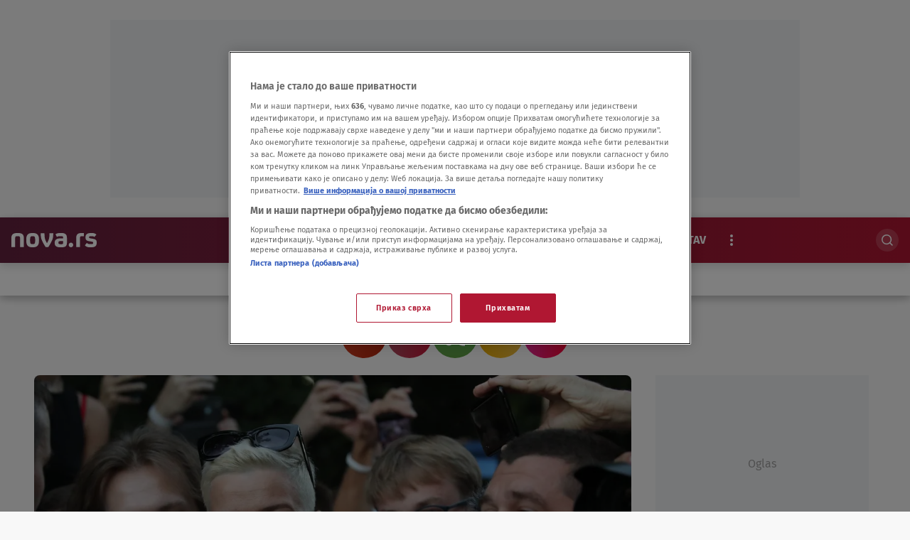

--- FILE ---
content_type: text/html; charset=utf-8
request_url: https://nova.rs/vesti/svet/kolesnikova-pocepala-pasos-da-izbegne-deportaciju-u-ukrajinu/
body_size: 52163
content:


  
    
      
        
          



<!DOCTYPE html>
<html lang="sr-RS">
    <head>
        <meta charset="utf-8" />
        <title>
            
    Kolesnikova pocepala pasoš da je ne bi deportovali u Ukrajnu

            
                
                - nova.rs
            
        </title>
        
    <meta name="description" content="Istaknuta beloruska opozicionarka Marija Koelsnikova pocepala je svoj pasoš da bi sprečila pokušaj beloruskih službi da je deportuju u susednu Ukrajnu. Zamenik " />

        <meta name="viewport" content="width=device-width, initial-scale=1" />
        <meta name="build_number" content="2.0.6+4878" />
        
  <link rel="preload" href="/static/fonts/FiraSans-Bold.woff2" as="font" type="font/woff2" crossorigin>

        <!-- Per page type SEO data -->
        
    <link rel="canonical" href="https://nova.rs/vesti/svet/kolesnikova-pocepala-pasos-da-izbegne-deportaciju-u-ukrajinu/" />


        
    <meta property="og:title" content="Kolesnikova pocepala pasoš da je ne bi deportovali u Ukrajnu" />
    <meta property="og:description" content="Istaknuta beloruska opozicionarka Marija Koelsnikova pocepala je svoj pasoš da bi sprečila pokušaj beloruskih službi da je deportuju u susednu Ukrajnu. Zamenik " />
    <meta property="og:image" content="https://nova.rs/media/images/2025/12/1764149262_h_56258800-scaled.width-1200.webp" />
    <meta property="og:type" content="article" />
    <meta property="og:url" content="https://nova.rs/vesti/svet/kolesnikova-pocepala-pasos-da-izbegne-deportaciju-u-ukrajinu/" />
    <meta property="og:published_time" content="2020-09-08T11:30:57+02:00" />
    <meta property="og:updated_time" content="2020-09-08T11:57:03+02:00" />
    <meta property="og:locale" content="sr-Latn" />
    <meta property="og:site_name" content="Nova.rs" />

        
    <script>
        window.dataLayer = window.dataLayer || []; window.dataLayer.push({
            "pageType": "Članak",
            "postAuthor":"Nova ",
            "postId":"508632",
            "postModifiedDate":"2020-09-08 11:30:57",
            "postPublishedDate":"2020-09-08 11:30:57",
            "postSections": "vesti>vesti_svet",
            "postTags":"belorusija,granica,marija-kolesnikova,pasos",
            "postTitle": "Kolesnikova pocepala pasoš da izbegne deportaciju u Ukrajinu",
            "postURL":"https://nova.rs/vesti/svet/kolesnikova-pocepala-pasos-da-izbegne-deportaciju-u-ukrajinu/" });
    </script>

        <meta property="page-id" content="508632" />

        
    <meta name="twitter:card" content="summary_large_image" />
    <meta name="twitter:title" content="Kolesnikova pocepala pasoš da je ne bi deportovali u Ukrajnu" />
    <meta name="twitter:description" content="Istaknuta beloruska opozicionarka Marija Koelsnikova pocepala je svoj pasoš da bi sprečila pokušaj beloruskih službi da je deportuju u susednu Ukrajnu. Zamenik " />
    <meta name="twitter:image" content="https://nova.rs/media/images/2025/12/1764149262_h_56258800-scaled.width-1200.webp" />

        
    
    <meta name="robots" content="max-image-preview:large">
    <link rel="alternate" type="application/rss+xml" href="https://nova.rs/vesti/svet/kolesnikova-pocepala-pasos-da-izbegne-deportaciju-u-ukrajinu/">


        
            



    <!-- Regular Favicons for Web Browsers -->
    
    <link rel="icon" type="image/png" sizes="16x16" href="/media/images/2025/11/1763720629_16.2e16d0ba.fill-16x16.svg">

    
    <link rel="icon" type="image/png" sizes="32x32" href="/media/images/2025/11/1763720629_16.2e16d0ba.fill-32x32.svg">

    
    <link rel="icon" type="image/png" sizes="48x48" href="/media/images/2025/11/1763720629_16.2e16d0ba.fill-48x48.svg">

    <!-- Apple iOS Touch Icons -->
    
    <link rel="apple-touch-icon" sizes="180x180" href="/media/images/2025/11/1763720629_16.2e16d0ba.fill-180x180.svg">

    
    <link rel="apple-touch-icon" sizes="167x167" href="/media/images/2025/11/1763720629_16.2e16d0ba.fill-167x167.svg">

    
    <link rel="apple-touch-icon" sizes="152x152" href="/media/images/2025/11/1763720629_16.2e16d0ba.fill-152x152.svg">

    
    <link rel="apple-touch-icon" sizes="120x120" href="/media/images/2025/11/1763720629_16.2e16d0ba.fill-120x120.svg">

    <!-- Microsoft Tiles -->
    
    <meta name="msapplication-square70x70logo" content="/media/images/2025/11/1763720629_16.2e16d0ba.fill-70x70.svg">

    
    <meta name="msapplication-square150x150logo" content="/media/images/2025/11/1763720629_16.2e16d0ba.fill-150x150.svg">

    
    <meta name="msapplication-wide310x150logo" content="/media/images/2025/11/1763720629_16.2e16d0ba.fill-310x150.svg">

    
    <meta name="msapplication-square310x310logo" content="/media/images/2025/11/1763720629_16.2e16d0ba.fill-310x310.svg">

    <!-- Android Devices -->
    
    <link rel="icon" type="image/png" sizes="192x192" href="/media/images/2025/11/1763720629_16.2e16d0ba.fill-192x192.svg">


        

        
        

        <link rel="stylesheet" type="text/css" href="/static/css-base-app.css">
        <link rel="stylesheet" type="text/css" href="/static/css-app.css">

        
    <script id="ads_categories" type="application/json">["vesti", "vesti_svet"]</script>
    <script id="ads_post_id" type="application/json">"508632"</script>
    <script id="ads_post_url" type="application/json">"https:\\/\\/nova.rs\\/vesti\\/svet\\/kolesnikova-pocepala-pasos-da-izbegne-deportaciju-u-ukrajinu\\/"</script>
    <script id="ads_post_title" type="application/json">"kolesnikova-pocepala-pasos-da-izbegne-deportaciju-u-ukrajinu"</script>
    <script id="ads_tags" type="application/json">["belorusija", "granica", "marija-kolesnikova", "pasos"]</script>
    <script>
        const adManagerParams = {
            "categories": JSON.parse(document.getElementById('ads_categories').textContent),
            "post_id": JSON.parse(document.getElementById('ads_post_id').textContent),
            "post_url": JSON.parse(document.getElementById('ads_post_url').textContent),
            "post_title": JSON.parse(document.getElementById('ads_post_title').textContent),
            "tags": JSON.parse(document.getElementById('ads_tags').textContent)
        }

    </script>


        
            
            <script type="application/ld+json">{
  "@context": "https://schema.org",
  "@graph": [
    {
      "@type": "NewsMediaOrganization",
      "name": "Nova.rs",
      "url": "https://nova.rs",
      "logo": {
        "@type": "ImageObject",
        "url": null,
        "width": 512,
        "height": 512
      },
      "sameAs": [],
      "address": {
        "@type": "PostalAddress",
        "streetAddress": "",
        "addressLocality": "",
        "postalCode": "",
        "addressCountry": ""
      }
    }
  ]
}</script>
            
        

        
    
    <script type="application/ld+json">{
  "@context": "https://schema.org",
  "@type": "NewsArticle",
  "headline": "Kolesnikova pocepala pasoš da izbegne deportaciju u Ukrajinu",
  "image": [
    "https://nova.rs/media/images/2025/12/1764149262_h_56258800-scaled.width-1200.webp"
  ],
  "datePublished": "2020-09-08T09:30:57+00:00",
  "dateModified": "2020-09-08T09:30:57+00:00",
  "author": {
    "@type": "Person",
    "name": "Nova "
  },
  "publisher": {
    "@type": "Organization",
    "name": "Nova.rs",
    "logo": {
      "@type": "ImageObject",
      "url": null
    }
  },
  "mainEntityOfPage": {
    "@type": "WebPage",
    "@id": "https://nova.rs/vesti/svet/kolesnikova-pocepala-pasos-da-izbegne-deportaciju-u-ukrajinu/"
  }
}</script>


        
    


        

        
    
        
            
        
    


        <link rel="stylesheet" type="text/css" href="/assets/css/branding_style.css">

        
    <script>
        const pathArray = window.location.pathname.split('/');
        const topic = pathArray[1];
    </script>


        
            
                
                    <!-- Google Tag Manager --> 
<script>(function(w,d,s,l,i){w[l]=w[l]||[];w[l].push({'gtm.start':
new Date().getTime(),event:'gtm.js'});var f=d.getElementsByTagName(s)[0],
j=d.createElement(s),dl=l!='dataLayer'?'&l='+l:'';j.async=true;j.src=
'https://www.googletagmanager.com/gtm.js?id='+i+dl;f.parentNode.insertBefore(j,f);
})(window,document,'script','dataLayer','GTM-5JRRC8T');</script>
<!-- End Google Tag Manager -->
                
                    <!-- OneTrust Cookies Consent Notice start for nova.rs --> 
<script src="https://cdn.cookielaw.org/scripttemplates/otSDKStub.js" data-language="sr" type="text/javascript" charset="UTF-8" data-domain-script="7c739fe5-b3ac-4d19-9ec6-5fa1d32f0493" ></script>
<script type="text/javascript">
function OptanonWrapper() { }
</script>
<!--OneTrust Cookies Consent Notice end for nova.rs -->
                
                    <!-- start Shoppster product widget Serbia -->
<script async src="https://analytics.contentexchange.me/bex/load/5f85aef32f8be553873579ef"></script>
 <!-- end Shoppster product widget Serbia -->
                
                    <meta name="facebook-domain-verification" content="wn5ob18yxs1t8ohvxrcnknwhar3uwj" />
                
                    <script src="https://cdn.onesignal.com/sdks/web/v16/OneSignalSDK.page.js" defer></script>
<script>
const numVisitsTrigger = 4;
window.OneSignalDeferred = window.OneSignalDeferred || [];
        OneSignalDeferred.push(async function(OneSignal) {
            await OneSignal.init({
              appId: "d19d75de-2f04-4a6c-a91e-b43c85b285d1",
            });
            const userHasId = OneSignal.User.onesignalId;
            if (userHasId && topic && typeof localStorage !== "undefined") {
                let topicVisits = parseInt(localStorage.getItem(topic), 10);
                if (!isNaN(topicVisits)) {
                    topicVisits += 1;
                } else {
                    topicVisits = 1;
                }
                if (topicVisits > numVisitsTrigger) {
                    OneSignal.User.addTag(topic, '1');
                } else {
                    localStorage.setItem(topic, topicVisits.toString());
                }
            }
        });
</script>
                
                    <!-- YouTube library to enable video tracking -->
<script src="https://www.youtube.com/iframe_api"></script>
                
                    <!-- 30days PropellerAds pixel retargeting -->
<script src="https://my.rtmark.net/p.js?f=sync&lr=1&partner=e8701db1bfbf283aedafd558f9e31b938b3a01b57f9eee5e365b3edd1c04400a" defer></script> 
 <!-- end 30days PropellerAds pixel retargeting-->
                
                    <!-- 90days PropellerAds pixele retargeting -->
<script src="https://my.rtmark.net/p.js?f=sync&lr=1&partner=9aa55bfada3be3674e506cb534ae294d35f81ab7ca062c199f368999d4726776" defer></script>
<!-- end 90days PropellerAds pixel retargeting-->
                
                    <script src="https://btloader.com/tag?o=5194763873026048&upapi=true" async></script>
                
            
        

        
    <link rel="stylesheet" type="text/css" href="/static/css-article.css">


    </head>

    <body class="
    template-article
    branded-layout
    tag-belorusija tag-granica tag-marija-kolesnikova tag-pasos 
    category-home-vesti-svet
" >
        
    <div id="billboard_banner"
         class="billboard-banner-top transition-all
                [&_iframe]:my-3 [&_iframe]:lg:my-7 relative z-30">
        <div class="grid">
            <div
                class="flex justify-center items-center col-start-1 row-start-1"
                data-selector="ad-script-placeholder"
                data-script-label="billboard_banner"
            >
            </div>
            
                



<div class="ad-loading-placeholder col-start-1 row-start-1
            
                w-full max-w-bannerMobile md:max-w-bannerTablet lg:max-w-bannerDesktop
                h-bannerMobile md:h-bannerTablet lg:h-bannerDesktop
            
            bg-[#eef0f2] flex mx-auto justify-center
            items-center text-center mt-3 mb-3 lg:mt-7 lg:mb-7"
     data-selector=""
     data-script-label="billboard_banner"
     
>
    <p class="ad-loading-text text-base leading-5 text-bannerPlaceholderText">
        Oglas
    </p>
</div>

            
        </div>
    </div>

        
    








<template data-selector="full-screen-image-content-template">
    <figure>
        <div class="flex justify-center items-center rounded-lg sm:mt-6 relative">
            <div class="bg-dark w-full h-fit items-center rounded-lg flex justify-center">
                <div class="h-fit overflow-hidden rounded-lg">
                    <img src="" class="object-cover w-full  max-h-[580px] md:max-h-[415px] lg:max-h-[560px] xl:max-h-[700px] 3xl:max-h-[760px] rounded-lg" alt="" loading="lazy" data-selector="modal-image">
                </div>
                <button type="button"
                        data-selector="zoom-toggle-btn"
                        data-zoom-state="out"
                        aria-label="Zoom image"
                        aria-pressed="false"
                        class="absolute top-2 right-2 md:top-4 md:right-4 z-30 flex bg-dark/50 items-center justify-center w-8 h-8 md:w-10 md:h-10 rounded-md hover:bg-dark/50 focus:outline-none">
                    







<span data-selector="zoom-in-icon"
      data-testid="icon"
      class="bg-transparent icon-class  flex items-center justify-center">
    <svg class="w-4 md:w-6 h-4 md:h-6 zoom-in-icon fill-light"
         xmlns="http://www.w3.org/2000/svg"
         xmlns:xlink="http://www.w3.org/1999/xlink"
         >
        <use xlink:href="/static/svg/svg-spritemap.svg#zoom-in"></use>
    </svg>
</span>

                    







<span data-selector="zoom-out-icon"
      data-testid="icon"
      class="bg-transparent icon-class  flex items-center justify-center">
    <svg class="w-4 md:w-6 h-4 md:h-6 zoom-out-icon fill-light"
         xmlns="http://www.w3.org/2000/svg"
         xmlns:xlink="http://www.w3.org/1999/xlink"
         >
        <use xlink:href="/static/svg/svg-spritemap.svg#zoom-out"></use>
    </svg>
</span>

                </button>
            </div>

        </div>
        <figcaption class=" flex flex-col w-full gap-1 items-start mt-1 text-light">
            
                <div class="text-xs text-light">
                    <span data-selector="modal-image-author" data-testid="modal-image-author"></span>
                    <span data-selector="modal-image-author-separator" data-testid="modal-image-author-separator" class="hidden">/</span>
                    <span data-selector="modal-image-copyright" data-testid="modal-image-copyright"></span>
                </div>
            
            <span data-selector="modal-image-caption" data-testid="modal-image-caption" class="text-light text-xs font-light "></span>
        </figcaption>
    </figure>
</template>


    







<div data-selector="modal"
     data-testid="modal-wrapper"
     class="w-full h-screen modal-wrapper bg-modalBackground fixed top-0 left-0 z-50 modal-hidden flex items-center justify-center flex-col bg-modalNovaBackground"
     data-backdrop-close="true"
     data-escape-close="true"
     >
    
        <div class="absolute inset-0 " data-selector="modal-backdrop"></div>
    
    <div class="container mx-auto lg:px-2 relative overflow-x-hidden ">
        
            
                
            <div class="flex w-full justify-end fixed top-6 sm:static">
                







<span data-selector="icon"
      data-testid="icon"
      class="bg-transparent inline-block fill-textTertiary w-6 h-6 flex items-center mr-4 justify-center cursor-pointer  flex items-center justify-center">
    <svg class="w-6 h-6 svg-class fill-light"
         xmlns="http://www.w3.org/2000/svg"
         xmlns:xlink="http://www.w3.org/1999/xlink"
         >
        <use xlink:href="/static/svg/svg-spritemap.svg#close_large"></use>
    </svg>
</span>

            </div>
        
            
        
        <div data-selector="modal-content" class="modal-content max-w-full mx-4 overflow-hidden ">
            
        
    
        </div>
    </div>
</div>

    
        
<div data-selector="key-moment-modal-window"
     data-testid="modal-wrapper"
     class="modal-wrapper
            w-full
            h-screen
            bg-modalBackground
            fixed
            top-0
            left-0
            modal-hidden"
>
    <div class="modal-container container mx-auto px-4 xl:px-12 overflow-hidden">
        <div class="grid col-span-1 lg:grid-cols-[1fr,320px] gap-6 rounded-lg">
            <div class="modal-content-wrapper relative flex flex-col items-center gap-6 xl:mx-20 bg-light shadow-lg rounded-lg key-moments-entry" data-modal-no-close-on-click>
                <div data-selector="modal-content" class="modal-content article-wrapper bg-light w-full max-h-[min(85vh,690px)] lg:max-h-[min(90vh,900px)] overflow-y-auto no-scrollbar pb-[66px] rounded-lg">

                </div>
                <div class="key-moment-modal-close-btn w-full flex items-center justify-center absolute bottom-0 py-4 bg-buttonGradient rounded-b-lg z-50">
                    <div data-selector="modal-close-btn"
                         data-testid="modal-close-btn"

                         class="w-max-content
                                font-semibold
                                gradient-border
                                text-base
                                leading-6
                                flex
                                bg-light
                                text-dark
                                px-2
                                py-2
                                md:px-[64px]
                                justify-center
                                items-center
                                cursor-pointer
                               "
                    >
                        Zatvori
                    </div>
                </div>
            </div>
            <div></div>
        </div>
    </div>

</div>


    

        
            
    











<div data-selector="header-banner-divider" ></div>








<header
  data-selector="main-header"
  data-testid="header-wrapper"
  class="transition-all duration-100 ease-in-out delay-100  sticky top-0 z-30 w-full h-auto lg:overflow-visible bg-themeGradient shadow-xxl"
  {{ attrs }}
>
  <div class="relative z-30">
    <div class="relative mx-auto header-wrap items-center h-full bg-themeGradient shadow-xxl">
      <div class="row-container grid grid-cols-2 grid-rows-[auto_auto] md:grid-cols-[auto_1fr_auto] md:grid-rows-1 items-center gap-y-4 py-2 min-h-16">
        
        
        




<div class="header-logo w-full md:w-auto min-w-[120px]" data-testid="header-logo-wrapper" dynamic_logo_src="/media/images/2025/11/1762943182_1757937242_Logo.original.original.svg">
    
    

    






<div class="header-logo-item header_logo flex w-full h-full items-center justify-start lg:justify-start pl-4 pr-8" dynamic_logo_src="/media/images/2025/11/1762943182_1757937242_Logo.original.original.svg">
    
        <a class="logo-image-link inline-block" href="/" data-testid="logo-header-link">
    

    
        <img src="/media/images/2025/11/1762943182_1757937242_Logo.original.original.svg" alt="Logo" class="h-6 h-[20px]">
    

    
        </a>
    

    
</div>

</div>

    
        
        
            









  
    <div class="col-span-2 lg:col-span-1 row-start-2 lg:row-start-1 md:mx-4 font-medium lg:mx-0 overflow-x-scroll overflow-y-hidden no-scrollbar lg:col-start-2
  lg:flex lg:justify-center min-w-0" data-selector="" navigation_items="[RepackedMenuItem(open_in_new_tab=False, link='https://nova.rs/najnovije-vesti/', icon=None, image_without_text=None, label='Najnovije', title_attribute='Najnovije', optional_css='', is_active=False, subitems=[]), RepackedMenuItem(open_in_new_tab=False, link='/vesti/', icon=None, image_without_text=None, label='Vesti', title_attribute='Vesti', optional_css='', is_active=True, subitems=[RepackedMenuItem(open_in_new_tab=False, link='/vesti/politika/', icon=None, image_without_text=None, label='Politika', title_attribute='Politika', optional_css='', is_active=False, subitems=[]), RepackedMenuItem(open_in_new_tab=False, link='/vesti/drustvo/', icon=None, image_without_text=None, label='Društvo', title_attribute='Društvo', optional_css='', is_active=False, subitems=[]), RepackedMenuItem(open_in_new_tab=False, link='/vesti/biznis/', icon=None, image_without_text=None, label='Biznis', title_attribute='Biznis', optional_css='', is_active=False, subitems=[]), RepackedMenuItem(open_in_new_tab=False, link='/vesti/svet/', icon=None, image_without_text=None, label='Svet', title_attribute='Svet', optional_css='', is_active=True, subitems=[]), RepackedMenuItem(open_in_new_tab=False, link='/vesti/hronika/', icon=None, image_without_text=None, label='Hronika', title_attribute='Hronika', optional_css='', is_active=False, subitems=[])]), RepackedMenuItem(open_in_new_tab=False, link='/zabava/', icon=None, image_without_text=None, label='Show', title_attribute='Show', optional_css='', is_active=False, subitems=[RepackedMenuItem(open_in_new_tab=False, link='/zabava/showbiz/', icon=None, image_without_text=None, label='Showbiz', title_attribute='Showbiz', optional_css='', is_active=False, subitems=[]), RepackedMenuItem(open_in_new_tab=False, link='/zabava/sudbine/', icon=None, image_without_text=None, label='Sudbine', title_attribute='Sudbine', optional_css='', is_active=False, subitems=[]), RepackedMenuItem(open_in_new_tab=False, link='/zabava/film/', icon=None, image_without_text=None, label='Film i TV', title_attribute='Film i TV', optional_css='', is_active=False, subitems=[]), RepackedMenuItem(open_in_new_tab=False, link='/zabava/najveci-gubitnik/', icon=None, image_without_text=None, label='Najveći gubitnik', title_attribute='Najveći gubitnik', optional_css='', is_active=False, subitems=[])]), RepackedMenuItem(open_in_new_tab=False, link='/sport/', icon=None, image_without_text=None, label='Sport', title_attribute='Sport', optional_css='', is_active=False, subitems=[RepackedMenuItem(open_in_new_tab=False, link='/sport/fudbal/', icon=None, image_without_text=None, label='Fudbal', title_attribute='Fudbal', optional_css='', is_active=False, subitems=[]), RepackedMenuItem(open_in_new_tab=False, link='/sport/kosarka/', icon=None, image_without_text=None, label='Košarka', title_attribute='Košarka', optional_css='', is_active=False, subitems=[]), RepackedMenuItem(open_in_new_tab=False, link='/sport/tenis/', icon=None, image_without_text=None, label='Tenis', title_attribute='Tenis', optional_css='', is_active=False, subitems=[]), RepackedMenuItem(open_in_new_tab=False, link='/sport/sport-ostalo/', icon=None, image_without_text=None, label='Sport Ostalo', title_attribute='Sport Ostalo', optional_css='', is_active=False, subitems=[]), RepackedMenuItem(open_in_new_tab=False, link='/sport/evroliga/', icon=None, image_without_text=None, label='Evroliga', title_attribute='Evroliga', optional_css='', is_active=False, subitems=[])]), RepackedMenuItem(open_in_new_tab=False, link='/video/', icon=None, image_without_text=None, label='Video', title_attribute='Video', optional_css='', is_active=False, subitems=[]), RepackedMenuItem(open_in_new_tab=False, link='/nova-baza/', icon=None, image_without_text=None, label='Nova BAZA', title_attribute='Nova Baza', optional_css='', is_active=False, subitems=[]), RepackedMenuItem(open_in_new_tab=False, link='/magazin/', icon=None, image_without_text=None, label='Magazin', title_attribute='Magazin', optional_css='', is_active=False, subitems=[RepackedMenuItem(open_in_new_tab=False, link='/magazin/lifestyle/', icon=None, image_without_text=None, label='Lifestyle', title_attribute='Lifestyle', optional_css='', is_active=False, subitems=[]), RepackedMenuItem(open_in_new_tab=False, link='/magazin/putovanja/', icon=None, image_without_text=None, label='Putovanja', title_attribute='Putovanja', optional_css='', is_active=False, subitems=[]), RepackedMenuItem(open_in_new_tab=False, link='/magazin/zdravlje/', icon=None, image_without_text=None, label='Zdravlje', title_attribute='Zdravlje', optional_css='', is_active=False, subitems=[]), RepackedMenuItem(open_in_new_tab=False, link='/magazin/gastro/', icon=None, image_without_text=None, label='Gastro', title_attribute='Gastro', optional_css='', is_active=False, subitems=[]), RepackedMenuItem(open_in_new_tab=False, link='/magazin/prica-se/', icon=None, image_without_text=None, label='Priča se', title_attribute='Priča se', optional_css='', is_active=False, subitems=[]), RepackedMenuItem(open_in_new_tab=False, link='/magazin/nauka/', icon=None, image_without_text=None, label='Nauka', title_attribute='Nauka', optional_css='', is_active=False, subitems=[])]), RepackedMenuItem(open_in_new_tab=False, link='/kolumne/', icon=None, image_without_text=None, label='Stav', title_attribute='Stav', optional_css='', is_active=False, subitems=[]), RepackedMenuItem(open_in_new_tab=False, link='/ekskluzivno/', icon=None, image_without_text=None, label='Ekskluzivno', title_attribute='Ekskluzivno', optional_css='', is_active=False, subitems=[])]" {{ attrs }}>
  
  <ul id="primary-menu"
      data-selector="primary-menu"
      data-testid="primary-menu"
      class="main-menu-ul no-scrollbar flex relative lg:flex-nowrap w-full max-w-full md:w-auto gap-1 items-center uppercase whitespace-nowrap text-base leading-6 text-textPrimary mobile-nav"
      >
    

      
        



<li class="text-base font-bold md:w-max flex text-light  " navigation_item="RepackedMenuItem(open_in_new_tab=False, link='https://nova.rs/najnovije-vesti/', icon=None, image_without_text=None, label='Najnovije', title_attribute='Najnovije', optional_css='', is_active=False, subitems=[])" counter="1">
  <a href="https://nova.rs/najnovije-vesti/"
     rel="noopener"
     title="Najnovije"
     data-testid="primary-menu-item-1"
     class="inline-block px-4 py-2 rounded-full menu-item"
     
  >
    <span class="flex relative shrink-0 gap-x-2 items-center">
      








  
    <div class="flex gap-1.5 items-center" menu_item="RepackedMenuItem(open_in_new_tab=False, link='https://nova.rs/najnovije-vesti/', icon=None, image_without_text=None, label='Najnovije', title_attribute='Najnovije', optional_css='', is_active=False, subitems=[])">
      
      <span class="">Najnovije</span>
      
    </div>
  


    </span>
  </a>
</li>

        
      
    

      
        



<li class="text-base font-bold md:w-max flex text-light  menu-item--active  " navigation_item="RepackedMenuItem(open_in_new_tab=False, link='/vesti/', icon=None, image_without_text=None, label='Vesti', title_attribute='Vesti', optional_css='', is_active=True, subitems=[RepackedMenuItem(open_in_new_tab=False, link='/vesti/politika/', icon=None, image_without_text=None, label='Politika', title_attribute='Politika', optional_css='', is_active=False, subitems=[]), RepackedMenuItem(open_in_new_tab=False, link='/vesti/drustvo/', icon=None, image_without_text=None, label='Društvo', title_attribute='Društvo', optional_css='', is_active=False, subitems=[]), RepackedMenuItem(open_in_new_tab=False, link='/vesti/biznis/', icon=None, image_without_text=None, label='Biznis', title_attribute='Biznis', optional_css='', is_active=False, subitems=[]), RepackedMenuItem(open_in_new_tab=False, link='/vesti/svet/', icon=None, image_without_text=None, label='Svet', title_attribute='Svet', optional_css='', is_active=True, subitems=[]), RepackedMenuItem(open_in_new_tab=False, link='/vesti/hronika/', icon=None, image_without_text=None, label='Hronika', title_attribute='Hronika', optional_css='', is_active=False, subitems=[])])" counter="2">
  <a href="/vesti/"
     rel="noopener"
     title="Vesti"
     data-testid="primary-menu-item-2"
     class="inline-block px-4 py-2 rounded-full menu-item"
     
  >
    <span class="flex relative shrink-0 gap-x-2 items-center">
      








  
    <div class="flex gap-1.5 items-center" menu_item="RepackedMenuItem(open_in_new_tab=False, link='/vesti/', icon=None, image_without_text=None, label='Vesti', title_attribute='Vesti', optional_css='', is_active=True, subitems=[RepackedMenuItem(open_in_new_tab=False, link='/vesti/politika/', icon=None, image_without_text=None, label='Politika', title_attribute='Politika', optional_css='', is_active=False, subitems=[]), RepackedMenuItem(open_in_new_tab=False, link='/vesti/drustvo/', icon=None, image_without_text=None, label='Društvo', title_attribute='Društvo', optional_css='', is_active=False, subitems=[]), RepackedMenuItem(open_in_new_tab=False, link='/vesti/biznis/', icon=None, image_without_text=None, label='Biznis', title_attribute='Biznis', optional_css='', is_active=False, subitems=[]), RepackedMenuItem(open_in_new_tab=False, link='/vesti/svet/', icon=None, image_without_text=None, label='Svet', title_attribute='Svet', optional_css='', is_active=True, subitems=[]), RepackedMenuItem(open_in_new_tab=False, link='/vesti/hronika/', icon=None, image_without_text=None, label='Hronika', title_attribute='Hronika', optional_css='', is_active=False, subitems=[])])">
      
      <span class="">Vesti</span>
      
    </div>
  


    </span>
  </a>
</li>

        
      
    

      
        



<li class="text-base font-bold md:w-max flex text-light  " navigation_item="RepackedMenuItem(open_in_new_tab=False, link='/zabava/', icon=None, image_without_text=None, label='Show', title_attribute='Show', optional_css='', is_active=False, subitems=[RepackedMenuItem(open_in_new_tab=False, link='/zabava/showbiz/', icon=None, image_without_text=None, label='Showbiz', title_attribute='Showbiz', optional_css='', is_active=False, subitems=[]), RepackedMenuItem(open_in_new_tab=False, link='/zabava/sudbine/', icon=None, image_without_text=None, label='Sudbine', title_attribute='Sudbine', optional_css='', is_active=False, subitems=[]), RepackedMenuItem(open_in_new_tab=False, link='/zabava/film/', icon=None, image_without_text=None, label='Film i TV', title_attribute='Film i TV', optional_css='', is_active=False, subitems=[]), RepackedMenuItem(open_in_new_tab=False, link='/zabava/najveci-gubitnik/', icon=None, image_without_text=None, label='Najveći gubitnik', title_attribute='Najveći gubitnik', optional_css='', is_active=False, subitems=[])])" counter="3">
  <a href="/zabava/"
     rel="noopener"
     title="Show"
     data-testid="primary-menu-item-3"
     class="inline-block px-4 py-2 rounded-full menu-item"
     
  >
    <span class="flex relative shrink-0 gap-x-2 items-center">
      








  
    <div class="flex gap-1.5 items-center" menu_item="RepackedMenuItem(open_in_new_tab=False, link='/zabava/', icon=None, image_without_text=None, label='Show', title_attribute='Show', optional_css='', is_active=False, subitems=[RepackedMenuItem(open_in_new_tab=False, link='/zabava/showbiz/', icon=None, image_without_text=None, label='Showbiz', title_attribute='Showbiz', optional_css='', is_active=False, subitems=[]), RepackedMenuItem(open_in_new_tab=False, link='/zabava/sudbine/', icon=None, image_without_text=None, label='Sudbine', title_attribute='Sudbine', optional_css='', is_active=False, subitems=[]), RepackedMenuItem(open_in_new_tab=False, link='/zabava/film/', icon=None, image_without_text=None, label='Film i TV', title_attribute='Film i TV', optional_css='', is_active=False, subitems=[]), RepackedMenuItem(open_in_new_tab=False, link='/zabava/najveci-gubitnik/', icon=None, image_without_text=None, label='Najveći gubitnik', title_attribute='Najveći gubitnik', optional_css='', is_active=False, subitems=[])])">
      
      <span class="">Show</span>
      
    </div>
  


    </span>
  </a>
</li>

        
      
    

      
        



<li class="text-base font-bold md:w-max flex text-light  " navigation_item="RepackedMenuItem(open_in_new_tab=False, link='/sport/', icon=None, image_without_text=None, label='Sport', title_attribute='Sport', optional_css='', is_active=False, subitems=[RepackedMenuItem(open_in_new_tab=False, link='/sport/fudbal/', icon=None, image_without_text=None, label='Fudbal', title_attribute='Fudbal', optional_css='', is_active=False, subitems=[]), RepackedMenuItem(open_in_new_tab=False, link='/sport/kosarka/', icon=None, image_without_text=None, label='Košarka', title_attribute='Košarka', optional_css='', is_active=False, subitems=[]), RepackedMenuItem(open_in_new_tab=False, link='/sport/tenis/', icon=None, image_without_text=None, label='Tenis', title_attribute='Tenis', optional_css='', is_active=False, subitems=[]), RepackedMenuItem(open_in_new_tab=False, link='/sport/sport-ostalo/', icon=None, image_without_text=None, label='Sport Ostalo', title_attribute='Sport Ostalo', optional_css='', is_active=False, subitems=[]), RepackedMenuItem(open_in_new_tab=False, link='/sport/evroliga/', icon=None, image_without_text=None, label='Evroliga', title_attribute='Evroliga', optional_css='', is_active=False, subitems=[])])" counter="4">
  <a href="/sport/"
     rel="noopener"
     title="Sport"
     data-testid="primary-menu-item-4"
     class="inline-block px-4 py-2 rounded-full menu-item"
     
  >
    <span class="flex relative shrink-0 gap-x-2 items-center">
      








  
    <div class="flex gap-1.5 items-center" menu_item="RepackedMenuItem(open_in_new_tab=False, link='/sport/', icon=None, image_without_text=None, label='Sport', title_attribute='Sport', optional_css='', is_active=False, subitems=[RepackedMenuItem(open_in_new_tab=False, link='/sport/fudbal/', icon=None, image_without_text=None, label='Fudbal', title_attribute='Fudbal', optional_css='', is_active=False, subitems=[]), RepackedMenuItem(open_in_new_tab=False, link='/sport/kosarka/', icon=None, image_without_text=None, label='Košarka', title_attribute='Košarka', optional_css='', is_active=False, subitems=[]), RepackedMenuItem(open_in_new_tab=False, link='/sport/tenis/', icon=None, image_without_text=None, label='Tenis', title_attribute='Tenis', optional_css='', is_active=False, subitems=[]), RepackedMenuItem(open_in_new_tab=False, link='/sport/sport-ostalo/', icon=None, image_without_text=None, label='Sport Ostalo', title_attribute='Sport Ostalo', optional_css='', is_active=False, subitems=[]), RepackedMenuItem(open_in_new_tab=False, link='/sport/evroliga/', icon=None, image_without_text=None, label='Evroliga', title_attribute='Evroliga', optional_css='', is_active=False, subitems=[])])">
      
      <span class="">Sport</span>
      
    </div>
  


    </span>
  </a>
</li>

        
      
    

      
        



<li class="text-base font-bold md:w-max flex text-light  " navigation_item="RepackedMenuItem(open_in_new_tab=False, link='/video/', icon=None, image_without_text=None, label='Video', title_attribute='Video', optional_css='', is_active=False, subitems=[])" counter="5">
  <a href="/video/"
     rel="noopener"
     title="Video"
     data-testid="primary-menu-item-5"
     class="inline-block px-4 py-2 rounded-full menu-item"
     
  >
    <span class="flex relative shrink-0 gap-x-2 items-center">
      








  
    <div class="flex gap-1.5 items-center" menu_item="RepackedMenuItem(open_in_new_tab=False, link='/video/', icon=None, image_without_text=None, label='Video', title_attribute='Video', optional_css='', is_active=False, subitems=[])">
      
      <span class="">Video</span>
      
    </div>
  


    </span>
  </a>
</li>

        
      
    

      
        



<li class="text-base font-bold md:w-max flex text-light  " navigation_item="RepackedMenuItem(open_in_new_tab=False, link='/nova-baza/', icon=None, image_without_text=None, label='Nova BAZA', title_attribute='Nova Baza', optional_css='', is_active=False, subitems=[])" counter="6">
  <a href="/nova-baza/"
     rel="noopener"
     title="Nova Baza"
     data-testid="primary-menu-item-6"
     class="inline-block px-4 py-2 rounded-full menu-item"
     
  >
    <span class="flex relative shrink-0 gap-x-2 items-center">
      








  
    <div class="flex gap-1.5 items-center" menu_item="RepackedMenuItem(open_in_new_tab=False, link='/nova-baza/', icon=None, image_without_text=None, label='Nova BAZA', title_attribute='Nova Baza', optional_css='', is_active=False, subitems=[])">
      
      <span class="">Nova BAZA</span>
      
    </div>
  


    </span>
  </a>
</li>

        
      
    

      
        



<li class="text-base font-bold md:w-max flex text-light  " navigation_item="RepackedMenuItem(open_in_new_tab=False, link='/magazin/', icon=None, image_without_text=None, label='Magazin', title_attribute='Magazin', optional_css='', is_active=False, subitems=[RepackedMenuItem(open_in_new_tab=False, link='/magazin/lifestyle/', icon=None, image_without_text=None, label='Lifestyle', title_attribute='Lifestyle', optional_css='', is_active=False, subitems=[]), RepackedMenuItem(open_in_new_tab=False, link='/magazin/putovanja/', icon=None, image_without_text=None, label='Putovanja', title_attribute='Putovanja', optional_css='', is_active=False, subitems=[]), RepackedMenuItem(open_in_new_tab=False, link='/magazin/zdravlje/', icon=None, image_without_text=None, label='Zdravlje', title_attribute='Zdravlje', optional_css='', is_active=False, subitems=[]), RepackedMenuItem(open_in_new_tab=False, link='/magazin/gastro/', icon=None, image_without_text=None, label='Gastro', title_attribute='Gastro', optional_css='', is_active=False, subitems=[]), RepackedMenuItem(open_in_new_tab=False, link='/magazin/prica-se/', icon=None, image_without_text=None, label='Priča se', title_attribute='Priča se', optional_css='', is_active=False, subitems=[]), RepackedMenuItem(open_in_new_tab=False, link='/magazin/nauka/', icon=None, image_without_text=None, label='Nauka', title_attribute='Nauka', optional_css='', is_active=False, subitems=[])])" counter="7">
  <a href="/magazin/"
     rel="noopener"
     title="Magazin"
     data-testid="primary-menu-item-7"
     class="inline-block px-4 py-2 rounded-full menu-item"
     
  >
    <span class="flex relative shrink-0 gap-x-2 items-center">
      








  
    <div class="flex gap-1.5 items-center" menu_item="RepackedMenuItem(open_in_new_tab=False, link='/magazin/', icon=None, image_without_text=None, label='Magazin', title_attribute='Magazin', optional_css='', is_active=False, subitems=[RepackedMenuItem(open_in_new_tab=False, link='/magazin/lifestyle/', icon=None, image_without_text=None, label='Lifestyle', title_attribute='Lifestyle', optional_css='', is_active=False, subitems=[]), RepackedMenuItem(open_in_new_tab=False, link='/magazin/putovanja/', icon=None, image_without_text=None, label='Putovanja', title_attribute='Putovanja', optional_css='', is_active=False, subitems=[]), RepackedMenuItem(open_in_new_tab=False, link='/magazin/zdravlje/', icon=None, image_without_text=None, label='Zdravlje', title_attribute='Zdravlje', optional_css='', is_active=False, subitems=[]), RepackedMenuItem(open_in_new_tab=False, link='/magazin/gastro/', icon=None, image_without_text=None, label='Gastro', title_attribute='Gastro', optional_css='', is_active=False, subitems=[]), RepackedMenuItem(open_in_new_tab=False, link='/magazin/prica-se/', icon=None, image_without_text=None, label='Priča se', title_attribute='Priča se', optional_css='', is_active=False, subitems=[]), RepackedMenuItem(open_in_new_tab=False, link='/magazin/nauka/', icon=None, image_without_text=None, label='Nauka', title_attribute='Nauka', optional_css='', is_active=False, subitems=[])])">
      
      <span class="">Magazin</span>
      
    </div>
  


    </span>
  </a>
</li>

        
      
    

      
        



<li class="text-base font-bold md:w-max flex text-light  " navigation_item="RepackedMenuItem(open_in_new_tab=False, link='/kolumne/', icon=None, image_without_text=None, label='Stav', title_attribute='Stav', optional_css='', is_active=False, subitems=[])" counter="8">
  <a href="/kolumne/"
     rel="noopener"
     title="Stav"
     data-testid="primary-menu-item-8"
     class="inline-block px-4 py-2 rounded-full menu-item"
     
  >
    <span class="flex relative shrink-0 gap-x-2 items-center">
      








  
    <div class="flex gap-1.5 items-center" menu_item="RepackedMenuItem(open_in_new_tab=False, link='/kolumne/', icon=None, image_without_text=None, label='Stav', title_attribute='Stav', optional_css='', is_active=False, subitems=[])">
      
      <span class="">Stav</span>
      
    </div>
  


    </span>
  </a>
</li>

        
      
    

      
        



<li class="text-base font-bold md:w-max flex text-light  " navigation_item="RepackedMenuItem(open_in_new_tab=False, link='/ekskluzivno/', icon=None, image_without_text=None, label='Ekskluzivno', title_attribute='Ekskluzivno', optional_css='', is_active=False, subitems=[])" counter="9">
  <a href="/ekskluzivno/"
     rel="noopener"
     title="Ekskluzivno"
     data-testid="primary-menu-item-9"
     class="inline-block px-4 py-2 rounded-full menu-item"
     
  >
    <span class="flex relative shrink-0 gap-x-2 items-center">
      








  
    <div class="flex gap-1.5 items-center" menu_item="RepackedMenuItem(open_in_new_tab=False, link='/ekskluzivno/', icon=None, image_without_text=None, label='Ekskluzivno', title_attribute='Ekskluzivno', optional_css='', is_active=False, subitems=[])">
      
      <span class="">Ekskluzivno</span>
      
    </div>
  


    </span>
  </a>
</li>

        
      
    
  </ul>
  
    </div>
  




        
        <div class="flex justify-end items-center lg:ml-8">
          
          
          <div class="header-search-icon flex items-center justify-center rounded-full hidden md:flex">
            
            
        <div data-selector="desktop-header__search">
            








<form role="search"
      data-selector="search-form"
      data-testid="search-form"
      method="get"
      class="group search-page-form "
      action="/search/"
      aria-label="search_form">
    <div class="rounded-full flex items-center bg-[#FFFFFF29] search-form-wrapper  mr-4">
        







<span data-selector="header-search__icon"
      data-testid="header-search-icon"
      class="bg-transparent inline-block p-2 cursor-pointer  flex items-center justify-center">
    <svg class="w-4 h-4 svg-class fill-light"
         xmlns="http://www.w3.org/2000/svg"
         xmlns:xlink="http://www.w3.org/1999/xlink"
         >
        <use xlink:href="/static/svg/svg-spritemap.svg#search"></use>
    </svg>
</span>


        <input id="search-input"
               data-selector="search-form__input"
               data-testid="search-section-input-field"
               type="text"
               name="query"
               value=""
               autocomplete="off"
               placeholder="Pretraži vesti"
               class="appearance-none text-dark bg-[transparent] leading-6 placeholder:text-dark focus:outline-none">

        <div data-selector="search-form__clear-button"
             data-testid="search-clear-button"
             class="clear-button-hidden hidden transition-all items-center justify-center search-form__clear-button">
            







<span data-selector="icon"
      data-testid="icon"
      class="bg-transparent inline-block p-[5px]  flex items-center justify-center">
    <svg class="w-6 h-6 svg-class fill-dark"
         xmlns="http://www.w3.org/2000/svg"
         xmlns:xlink="http://www.w3.org/1999/xlink"
         >
        <use xlink:href="/static/svg/svg-spritemap.svg#close_small"></use>
    </svg>
</span>

        </div>
    </div>
</form>

        </div>
    
          </div>
          
        



<div class="hamburger-menu flex justify-center items-center w-8 h-8 bg-[#FFFFFF29] mr-4 rounded-full lg:hidden ">
    <button id="mobile-nav-btn"
            data-testid="hamburger-menu-button"
            class="w-4
                   group-[.nav-opened]:w-3
                   h-5
                   flex
                   gap-0.5
                   flex-col
                   justify-center
                   group
                   [&_span]:transition-all
                   z-10 "
            aria-label=""
            type="button">
        <span class="w-full
                     h-0.5
                     rounded-sm
                     bg-light
                     group-[.nav-opened]:rotate-45
                     group-[.nav-opened]:translate-y-[9px]">
        </span>
        <span class="w-full
                     h-0.5
                     rounded-sm
                     bg-light
                     opacity-100
                     transition-opacity
                     group-[.nav-opened]:opacity-0">
        </span>
        <span class="w-full
                     h-0.5
                     rounded-sm
                     bg-light
                     group-[.nav-opened]:-rotate-45
                     group-[.nav-opened]:-translate-y-[9px]">
        </span>
    </button>
</div>
    
        </div>
      </div>
    </div>
  </div>
  
        



<nav class="lg:hidden
            z-30
            fixed
            inset-x-0
            bottom-0
            top-[50px]
            overflow-y-scroll
            transform
            transition-all
            duration-300
            ease-in-out
            border-t
            border-borderSecondary
            bg-hamburgerBackground"
     id="responsive-navigation"
     role="navigation">
  <div class="p-4 hamburger-menu-wrapper">
    
                








<form role="search"
      data-selector="search-form"
      data-testid="search-form"
      method="get"
      class="group search-page-form "
      action="/search/"
      aria-label="search_form">
    <div class="rounded-full flex items-center gap-3 border-2 group-hover:xl:border-divider border-themePrimary focus-within:!border-defaultPink bg-searchBackground text-base">
        <label for="search-input" class="ml-3.5 flex items-center justify-center">
            







<span data-selector="icon"
      data-testid="icon"
      class="bg-transparent fill-dark w-4 h-4 inline-block  flex items-center justify-center">
    <svg class="w-6 h-6 svg-class "
         xmlns="http://www.w3.org/2000/svg"
         xmlns:xlink="http://www.w3.org/1999/xlink"
         >
        <use xlink:href="/static/svg/svg-spritemap.svg#search"></use>
    </svg>
</span>

        </label>
        <input id="search-input"
               data-selector="search-form__input"
               data-testid="search-section-input-field"
               type="text"
               name="query"
               value=""
               autocomplete="off"
               placeholder="Pretraži vesti..."
               class="hamburger-search-input w-full py-2.5 appearance-none text-textDark-primary placeholder:text-searchText focus:outline-none rounded-lg leading-4">
        <div data-selector="search-form__clear-button"
             data-testid="search-clear-button"
             class="clear-button-hidden flex transition-all mr-3 items-center justify-center search-form__clear-button">
            







<span data-selector="icon"
      data-testid="icon"
      class="bg-transparent inline-block fill-darkSecondary w-6 h-6  flex items-center justify-center">
    <svg class="w-6 h-6 svg-class "
         xmlns="http://www.w3.org/2000/svg"
         xmlns:xlink="http://www.w3.org/1999/xlink"
         >
        <use xlink:href="/static/svg/svg-spritemap.svg#close_small"></use>
    </svg>
</span>

        </div>
    </div>
</form>

            
    
                    <ul id="responsive-navigation" data-testid="responsive-navigation-wrapper" class="rounded-lg mt-4">
                        
                            <li class="text-lg text-black border-backgroundTertiary mb-2 shadow-lg rounded-lg responsive-menu-item">
                                




    <div class="grid grid-cols-1 justify-between items-center" data-testid="menu-item-wrapper-1">
        <div class="menu-item-can-expand w-full flex justify-between pr-4">
            <a href="https://nova.rs/"
               data-testid="menu-item-1"
               rel="noopener"
               
               class="inline-flex items-center min-h-14 py-4 px-4  col-span-2  uppercase menu-item-text font-black  menu-item--active  ">
                
                                        








  
    <div class="flex gap-1.5 items-center" menu_item="RepackedMenuItem(open_in_new_tab=False, link='https://nova.rs/', icon=None, image_without_text=None, label='Naslovna', title_attribute='Naslovna', optional_css='', is_active=True, subitems=[])">
      
      <span class="my-1">Naslovna</span>
      
    </div>
  


                                    
            </a>
            
        </div>

                            </li>
                        
                            <li class="text-lg text-black border-backgroundTertiary mb-2 shadow-lg rounded-lg responsive-menu-item">
                                




    <div class="grid grid-cols-1 justify-between items-center" data-testid="menu-item-wrapper-2">
        <div class="menu-item-can-expand w-full flex justify-between pr-4">
            <a href="https://nova.rs/najnovije-vesti/"
               data-testid="menu-item-2"
               rel="noopener"
               
               class="inline-flex items-center min-h-14 py-4 px-4  col-span-2  uppercase menu-item-text font-black  ">
                
                                        








  
    <div class="flex gap-1.5 items-center" menu_item="RepackedMenuItem(open_in_new_tab=False, link='https://nova.rs/najnovije-vesti/', icon=None, image_without_text=None, label='Najnovije vesti', title_attribute='Najnovije vesti', optional_css='', is_active=False, subitems=[])">
      
      <span class="my-1">Najnovije vesti</span>
      
    </div>
  


                                    
            </a>
            
        </div>

                            </li>
                        
                            <li class="text-lg text-black border-backgroundTertiary mb-2 shadow-lg rounded-lg responsive-menu-item">
                                




    <div class="grid grid-cols-1 justify-between items-center" data-testid="menu-item-wrapper-3">
        <div class="menu-item-can-expand w-full flex justify-between pr-4">
            <a href="/vesti/"
               data-testid="menu-item-3"
               rel="noopener"
               
               class="inline-flex items-center min-h-14 py-4 px-4  uppercase menu-item-text font-black  menu-item--active  ">
                
                                        








  
    <div class="flex gap-1.5 items-center" menu_item="RepackedMenuItem(open_in_new_tab=False, link='/vesti/', icon=None, image_without_text=None, label='Vesti', title_attribute='Vesti', optional_css='', is_active=True, subitems=[RepackedMenuItem(open_in_new_tab=False, link='/vesti/politika/', icon=None, image_without_text=None, label='Politika', title_attribute='Politika', optional_css='', is_active=False, subitems=[]), RepackedMenuItem(open_in_new_tab=False, link='/vesti/drustvo/', icon=None, image_without_text=None, label='Društvo', title_attribute='Društvo', optional_css='', is_active=False, subitems=[]), RepackedMenuItem(open_in_new_tab=False, link='/vesti/biznis/', icon=None, image_without_text=None, label='Biznis', title_attribute='Biznis', optional_css='', is_active=False, subitems=[]), RepackedMenuItem(open_in_new_tab=False, link='/vesti/svet/', icon=None, image_without_text=None, label='Svet', title_attribute='Svet', optional_css='', is_active=True, subitems=[]), RepackedMenuItem(open_in_new_tab=False, link='/vesti/hronika/', icon=None, image_without_text=None, label='Hronika', title_attribute='Hronika', optional_css='', is_active=False, subitems=[])])">
      
      <span class="my-1">Vesti</span>
      
    </div>
  


                                    
            </a>
            
                <div class="toggle-button place-self-end self-center flex justify-center items-center w-[32px] h-[32px] border rounded-full border-themePrimary">
                    
                                        







<span data-selector="icon"
      data-testid="icon"
      class="bg-transparent icon-class  flex items-center justify-center">
    <svg class="w-3 h-4 svg-class fill-themePrimary"
         xmlns="http://www.w3.org/2000/svg"
         xmlns:xlink="http://www.w3.org/1999/xlink"
         >
        <use xlink:href="/static/svg/svg-spritemap.svg#arrow-down"></use>
    </svg>
</span>

                                    
                </div>
                </div>
                <ul class="sub-menu bg-backgroundTertiary w-full col-span-2">
                    
                        <li class=" px-4">
                            <a href="/vesti/politika/"
                               data-testid="menu-sub-item-1"
                               rel="noopener"
                               
                               class="inline-block w-full text-base py-4 border-b border-borderLight "
                            >
                                








  
    <div class="flex gap-1.5 items-center" menu_item="RepackedMenuItem(open_in_new_tab=False, link='/vesti/politika/', icon=None, image_without_text=None, label='Politika', title_attribute='Politika', optional_css='', is_active=False, subitems=[])">
      
      <span class="">Politika</span>
      
    </div>
  


                            </a>
                        </li>
                    
                        <li class=" px-4">
                            <a href="/vesti/drustvo/"
                               data-testid="menu-sub-item-2"
                               rel="noopener"
                               
                               class="inline-block w-full text-base py-4 border-b border-borderLight "
                            >
                                








  
    <div class="flex gap-1.5 items-center" menu_item="RepackedMenuItem(open_in_new_tab=False, link='/vesti/drustvo/', icon=None, image_without_text=None, label='Društvo', title_attribute='Društvo', optional_css='', is_active=False, subitems=[])">
      
      <span class="">Društvo</span>
      
    </div>
  


                            </a>
                        </li>
                    
                        <li class=" px-4">
                            <a href="/vesti/biznis/"
                               data-testid="menu-sub-item-3"
                               rel="noopener"
                               
                               class="inline-block w-full text-base py-4 border-b border-borderLight "
                            >
                                








  
    <div class="flex gap-1.5 items-center" menu_item="RepackedMenuItem(open_in_new_tab=False, link='/vesti/biznis/', icon=None, image_without_text=None, label='Biznis', title_attribute='Biznis', optional_css='', is_active=False, subitems=[])">
      
      <span class="">Biznis</span>
      
    </div>
  


                            </a>
                        </li>
                    
                        <li class=" px-4">
                            <a href="/vesti/svet/"
                               data-testid="menu-sub-item-4"
                               rel="noopener"
                               
                               class="inline-block w-full text-base py-4 border-b border-borderLight  menu-item--active "
                            >
                                








  
    <div class="flex gap-1.5 items-center" menu_item="RepackedMenuItem(open_in_new_tab=False, link='/vesti/svet/', icon=None, image_without_text=None, label='Svet', title_attribute='Svet', optional_css='', is_active=True, subitems=[])">
      
      <span class="">Svet</span>
      
    </div>
  


                            </a>
                        </li>
                    
                        <li class=" px-4">
                            <a href="/vesti/hronika/"
                               data-testid="menu-sub-item-5"
                               rel="noopener"
                               
                               class="inline-block w-full text-base py-4 border-b border-borderLight "
                            >
                                








  
    <div class="flex gap-1.5 items-center" menu_item="RepackedMenuItem(open_in_new_tab=False, link='/vesti/hronika/', icon=None, image_without_text=None, label='Hronika', title_attribute='Hronika', optional_css='', is_active=False, subitems=[])">
      
      <span class="">Hronika</span>
      
    </div>
  


                            </a>
                        </li>
                    
                </ul>
            
        </div>

                            </li>
                        
                            <li class="text-lg text-black border-backgroundTertiary mb-2 shadow-lg rounded-lg responsive-menu-item">
                                




    <div class="grid grid-cols-1 justify-between items-center" data-testid="menu-item-wrapper-4">
        <div class="menu-item-can-expand w-full flex justify-between pr-4">
            <a href="/zabava/"
               data-testid="menu-item-4"
               rel="noopener"
               
               class="inline-flex items-center min-h-14 py-4 px-4  uppercase menu-item-text font-black  ">
                
                                        








  
    <div class="flex gap-1.5 items-center" menu_item="RepackedMenuItem(open_in_new_tab=False, link='/zabava/', icon=None, image_without_text=None, label='Show', title_attribute='Show', optional_css='', is_active=False, subitems=[RepackedMenuItem(open_in_new_tab=False, link='/zabava/showbiz/', icon=None, image_without_text=None, label='Showbiz', title_attribute='Showbiz', optional_css='', is_active=False, subitems=[]), RepackedMenuItem(open_in_new_tab=False, link='/zabava/sudbine/', icon=None, image_without_text=None, label='Sudbine', title_attribute='Sudbine', optional_css='', is_active=False, subitems=[]), RepackedMenuItem(open_in_new_tab=False, link='/zabava/film/', icon=None, image_without_text=None, label='Film i TV', title_attribute='Film i TV', optional_css='', is_active=False, subitems=[]), RepackedMenuItem(open_in_new_tab=False, link='/zabava/najveci-gubitnik/', icon=None, image_without_text=None, label='Najveći gubitnik', title_attribute='Najveći gubitnik', optional_css='', is_active=False, subitems=[])])">
      
      <span class="my-1">Show</span>
      
    </div>
  


                                    
            </a>
            
                <div class="toggle-button place-self-end self-center flex justify-center items-center w-[32px] h-[32px] border rounded-full border-themePrimary">
                    
                                        







<span data-selector="icon"
      data-testid="icon"
      class="bg-transparent icon-class  flex items-center justify-center">
    <svg class="w-3 h-4 svg-class fill-themePrimary"
         xmlns="http://www.w3.org/2000/svg"
         xmlns:xlink="http://www.w3.org/1999/xlink"
         >
        <use xlink:href="/static/svg/svg-spritemap.svg#arrow-down"></use>
    </svg>
</span>

                                    
                </div>
                </div>
                <ul class="sub-menu bg-backgroundTertiary w-full col-span-2">
                    
                        <li class=" px-4">
                            <a href="/zabava/showbiz/"
                               data-testid="menu-sub-item-1"
                               rel="noopener"
                               
                               class="inline-block w-full text-base py-4 border-b border-borderLight "
                            >
                                








  
    <div class="flex gap-1.5 items-center" menu_item="RepackedMenuItem(open_in_new_tab=False, link='/zabava/showbiz/', icon=None, image_without_text=None, label='Showbiz', title_attribute='Showbiz', optional_css='', is_active=False, subitems=[])">
      
      <span class="">Showbiz</span>
      
    </div>
  


                            </a>
                        </li>
                    
                        <li class=" px-4">
                            <a href="/zabava/sudbine/"
                               data-testid="menu-sub-item-2"
                               rel="noopener"
                               
                               class="inline-block w-full text-base py-4 border-b border-borderLight "
                            >
                                








  
    <div class="flex gap-1.5 items-center" menu_item="RepackedMenuItem(open_in_new_tab=False, link='/zabava/sudbine/', icon=None, image_without_text=None, label='Sudbine', title_attribute='Sudbine', optional_css='', is_active=False, subitems=[])">
      
      <span class="">Sudbine</span>
      
    </div>
  


                            </a>
                        </li>
                    
                        <li class=" px-4">
                            <a href="/zabava/film/"
                               data-testid="menu-sub-item-3"
                               rel="noopener"
                               
                               class="inline-block w-full text-base py-4 border-b border-borderLight "
                            >
                                








  
    <div class="flex gap-1.5 items-center" menu_item="RepackedMenuItem(open_in_new_tab=False, link='/zabava/film/', icon=None, image_without_text=None, label='Film i TV', title_attribute='Film i TV', optional_css='', is_active=False, subitems=[])">
      
      <span class="">Film i TV</span>
      
    </div>
  


                            </a>
                        </li>
                    
                        <li class=" px-4">
                            <a href="/zabava/najveci-gubitnik/"
                               data-testid="menu-sub-item-4"
                               rel="noopener"
                               
                               class="inline-block w-full text-base py-4 border-b border-borderLight "
                            >
                                








  
    <div class="flex gap-1.5 items-center" menu_item="RepackedMenuItem(open_in_new_tab=False, link='/zabava/najveci-gubitnik/', icon=None, image_without_text=None, label='Najveći gubitnik', title_attribute='Najveći gubitnik', optional_css='', is_active=False, subitems=[])">
      
      <span class="">Najveći gubitnik</span>
      
    </div>
  


                            </a>
                        </li>
                    
                </ul>
            
        </div>

                            </li>
                        
                            <li class="text-lg text-black border-backgroundTertiary mb-2 shadow-lg rounded-lg responsive-menu-item">
                                




    <div class="grid grid-cols-1 justify-between items-center" data-testid="menu-item-wrapper-5">
        <div class="menu-item-can-expand w-full flex justify-between pr-4">
            <a href="/sport/"
               data-testid="menu-item-5"
               rel="noopener"
               
               class="inline-flex items-center min-h-14 py-4 px-4  uppercase menu-item-text font-black  ">
                
                                        








  
    <div class="flex gap-1.5 items-center" menu_item="RepackedMenuItem(open_in_new_tab=False, link='/sport/', icon=None, image_without_text=None, label='Sport', title_attribute='Sport', optional_css='', is_active=False, subitems=[RepackedMenuItem(open_in_new_tab=False, link='/sport/fudbal/', icon=None, image_without_text=None, label='Fudbal', title_attribute='Fudbal', optional_css='', is_active=False, subitems=[]), RepackedMenuItem(open_in_new_tab=False, link='/sport/kosarka/', icon=None, image_without_text=None, label='Košarka', title_attribute='Košarka', optional_css='', is_active=False, subitems=[]), RepackedMenuItem(open_in_new_tab=False, link='/sport/tenis/', icon=None, image_without_text=None, label='Tenis', title_attribute='Tenis', optional_css='', is_active=False, subitems=[]), RepackedMenuItem(open_in_new_tab=False, link='/sport/sport-ostalo/', icon=None, image_without_text=None, label='Sport ostalo', title_attribute='Sport ostalo', optional_css='', is_active=False, subitems=[]), RepackedMenuItem(open_in_new_tab=False, link='/sport/evroliga/', icon=None, image_without_text=None, label='Evroliga', title_attribute='Evroliga', optional_css='', is_active=False, subitems=[])])">
      
      <span class="my-1">Sport</span>
      
    </div>
  


                                    
            </a>
            
                <div class="toggle-button place-self-end self-center flex justify-center items-center w-[32px] h-[32px] border rounded-full border-themePrimary">
                    
                                        







<span data-selector="icon"
      data-testid="icon"
      class="bg-transparent icon-class  flex items-center justify-center">
    <svg class="w-3 h-4 svg-class fill-themePrimary"
         xmlns="http://www.w3.org/2000/svg"
         xmlns:xlink="http://www.w3.org/1999/xlink"
         >
        <use xlink:href="/static/svg/svg-spritemap.svg#arrow-down"></use>
    </svg>
</span>

                                    
                </div>
                </div>
                <ul class="sub-menu bg-backgroundTertiary w-full col-span-2">
                    
                        <li class=" px-4">
                            <a href="/sport/fudbal/"
                               data-testid="menu-sub-item-1"
                               rel="noopener"
                               
                               class="inline-block w-full text-base py-4 border-b border-borderLight "
                            >
                                








  
    <div class="flex gap-1.5 items-center" menu_item="RepackedMenuItem(open_in_new_tab=False, link='/sport/fudbal/', icon=None, image_without_text=None, label='Fudbal', title_attribute='Fudbal', optional_css='', is_active=False, subitems=[])">
      
      <span class="">Fudbal</span>
      
    </div>
  


                            </a>
                        </li>
                    
                        <li class=" px-4">
                            <a href="/sport/kosarka/"
                               data-testid="menu-sub-item-2"
                               rel="noopener"
                               
                               class="inline-block w-full text-base py-4 border-b border-borderLight "
                            >
                                








  
    <div class="flex gap-1.5 items-center" menu_item="RepackedMenuItem(open_in_new_tab=False, link='/sport/kosarka/', icon=None, image_without_text=None, label='Košarka', title_attribute='Košarka', optional_css='', is_active=False, subitems=[])">
      
      <span class="">Košarka</span>
      
    </div>
  


                            </a>
                        </li>
                    
                        <li class=" px-4">
                            <a href="/sport/tenis/"
                               data-testid="menu-sub-item-3"
                               rel="noopener"
                               
                               class="inline-block w-full text-base py-4 border-b border-borderLight "
                            >
                                








  
    <div class="flex gap-1.5 items-center" menu_item="RepackedMenuItem(open_in_new_tab=False, link='/sport/tenis/', icon=None, image_without_text=None, label='Tenis', title_attribute='Tenis', optional_css='', is_active=False, subitems=[])">
      
      <span class="">Tenis</span>
      
    </div>
  


                            </a>
                        </li>
                    
                        <li class=" px-4">
                            <a href="/sport/sport-ostalo/"
                               data-testid="menu-sub-item-4"
                               rel="noopener"
                               
                               class="inline-block w-full text-base py-4 border-b border-borderLight "
                            >
                                








  
    <div class="flex gap-1.5 items-center" menu_item="RepackedMenuItem(open_in_new_tab=False, link='/sport/sport-ostalo/', icon=None, image_without_text=None, label='Sport ostalo', title_attribute='Sport ostalo', optional_css='', is_active=False, subitems=[])">
      
      <span class="">Sport ostalo</span>
      
    </div>
  


                            </a>
                        </li>
                    
                        <li class=" px-4">
                            <a href="/sport/evroliga/"
                               data-testid="menu-sub-item-5"
                               rel="noopener"
                               
                               class="inline-block w-full text-base py-4 border-b border-borderLight "
                            >
                                








  
    <div class="flex gap-1.5 items-center" menu_item="RepackedMenuItem(open_in_new_tab=False, link='/sport/evroliga/', icon=None, image_without_text=None, label='Evroliga', title_attribute='Evroliga', optional_css='', is_active=False, subitems=[])">
      
      <span class="">Evroliga</span>
      
    </div>
  


                            </a>
                        </li>
                    
                </ul>
            
        </div>

                            </li>
                        
                            <li class="text-lg text-black border-backgroundTertiary mb-2 shadow-lg rounded-lg responsive-menu-item">
                                




    <div class="grid grid-cols-1 justify-between items-center" data-testid="menu-item-wrapper-6">
        <div class="menu-item-can-expand w-full flex justify-between pr-4">
            <a href="/video/"
               data-testid="menu-item-6"
               rel="noopener"
               
               class="inline-flex items-center min-h-14 py-4 px-4  col-span-2  uppercase menu-item-text font-black  ">
                
                                        








  
    <div class="flex gap-1.5 items-center" menu_item="RepackedMenuItem(open_in_new_tab=False, link='/video/', icon=None, image_without_text=None, label='Video', title_attribute='Video', optional_css='', is_active=False, subitems=[])">
      
      <span class="my-1">Video</span>
      
    </div>
  


                                    
            </a>
            
        </div>

                            </li>
                        
                            <li class="text-lg text-black border-backgroundTertiary mb-2 shadow-lg rounded-lg responsive-menu-item">
                                




    <div class="grid grid-cols-1 justify-between items-center" data-testid="menu-item-wrapper-7">
        <div class="menu-item-can-expand w-full flex justify-between pr-4">
            <a href="/nova-baza/"
               data-testid="menu-item-7"
               rel="noopener"
               
               class="inline-flex items-center min-h-14 py-4 px-4  col-span-2  uppercase menu-item-text font-black  ">
                
                                        








  
    <div class="flex gap-1.5 items-center" menu_item="RepackedMenuItem(open_in_new_tab=False, link='/nova-baza/', icon=None, image_without_text=None, label='Nova baza', title_attribute='Nova baza', optional_css='', is_active=False, subitems=[])">
      
      <span class="my-1">Nova baza</span>
      
    </div>
  


                                    
            </a>
            
        </div>

                            </li>
                        
                            <li class="text-lg text-black border-backgroundTertiary mb-2 shadow-lg rounded-lg responsive-menu-item">
                                




    <div class="grid grid-cols-1 justify-between items-center" data-testid="menu-item-wrapper-8">
        <div class="menu-item-can-expand w-full flex justify-between pr-4">
            <a href="/magazin/"
               data-testid="menu-item-8"
               rel="noopener"
               
               class="inline-flex items-center min-h-14 py-4 px-4  uppercase menu-item-text font-black  ">
                
                                        








  
    <div class="flex gap-1.5 items-center" menu_item="RepackedMenuItem(open_in_new_tab=False, link='/magazin/', icon=None, image_without_text=None, label='Magazin', title_attribute='Magazin', optional_css='', is_active=False, subitems=[RepackedMenuItem(open_in_new_tab=False, link='/magazin/lifestyle/', icon=None, image_without_text=None, label='Lifestyle', title_attribute='Lifestyle', optional_css='', is_active=False, subitems=[]), RepackedMenuItem(open_in_new_tab=False, link='/magazin/putovanja/', icon=None, image_without_text=None, label='Putovanja', title_attribute='Putovanja', optional_css='', is_active=False, subitems=[]), RepackedMenuItem(open_in_new_tab=False, link='/magazin/zdravlje/', icon=None, image_without_text=None, label='Zdravlje', title_attribute='Zdravlje', optional_css='', is_active=False, subitems=[]), RepackedMenuItem(open_in_new_tab=False, link='/magazin/gastro/', icon=None, image_without_text=None, label='Gastro', title_attribute='Gastro', optional_css='', is_active=False, subitems=[]), RepackedMenuItem(open_in_new_tab=False, link='/magazin/prica-se/', icon=None, image_without_text=None, label='Priča se', title_attribute='Priča se', optional_css='', is_active=False, subitems=[]), RepackedMenuItem(open_in_new_tab=False, link='/magazin/nauka/', icon=None, image_without_text=None, label='Nauka', title_attribute='Nauka', optional_css='', is_active=False, subitems=[])])">
      
      <span class="my-1">Magazin</span>
      
    </div>
  


                                    
            </a>
            
                <div class="toggle-button place-self-end self-center flex justify-center items-center w-[32px] h-[32px] border rounded-full border-themePrimary">
                    
                                        







<span data-selector="icon"
      data-testid="icon"
      class="bg-transparent icon-class  flex items-center justify-center">
    <svg class="w-3 h-4 svg-class fill-themePrimary"
         xmlns="http://www.w3.org/2000/svg"
         xmlns:xlink="http://www.w3.org/1999/xlink"
         >
        <use xlink:href="/static/svg/svg-spritemap.svg#arrow-down"></use>
    </svg>
</span>

                                    
                </div>
                </div>
                <ul class="sub-menu bg-backgroundTertiary w-full col-span-2">
                    
                        <li class=" px-4">
                            <a href="/magazin/lifestyle/"
                               data-testid="menu-sub-item-1"
                               rel="noopener"
                               
                               class="inline-block w-full text-base py-4 border-b border-borderLight "
                            >
                                








  
    <div class="flex gap-1.5 items-center" menu_item="RepackedMenuItem(open_in_new_tab=False, link='/magazin/lifestyle/', icon=None, image_without_text=None, label='Lifestyle', title_attribute='Lifestyle', optional_css='', is_active=False, subitems=[])">
      
      <span class="">Lifestyle</span>
      
    </div>
  


                            </a>
                        </li>
                    
                        <li class=" px-4">
                            <a href="/magazin/putovanja/"
                               data-testid="menu-sub-item-2"
                               rel="noopener"
                               
                               class="inline-block w-full text-base py-4 border-b border-borderLight "
                            >
                                








  
    <div class="flex gap-1.5 items-center" menu_item="RepackedMenuItem(open_in_new_tab=False, link='/magazin/putovanja/', icon=None, image_without_text=None, label='Putovanja', title_attribute='Putovanja', optional_css='', is_active=False, subitems=[])">
      
      <span class="">Putovanja</span>
      
    </div>
  


                            </a>
                        </li>
                    
                        <li class=" px-4">
                            <a href="/magazin/zdravlje/"
                               data-testid="menu-sub-item-3"
                               rel="noopener"
                               
                               class="inline-block w-full text-base py-4 border-b border-borderLight "
                            >
                                








  
    <div class="flex gap-1.5 items-center" menu_item="RepackedMenuItem(open_in_new_tab=False, link='/magazin/zdravlje/', icon=None, image_without_text=None, label='Zdravlje', title_attribute='Zdravlje', optional_css='', is_active=False, subitems=[])">
      
      <span class="">Zdravlje</span>
      
    </div>
  


                            </a>
                        </li>
                    
                        <li class=" px-4">
                            <a href="/magazin/gastro/"
                               data-testid="menu-sub-item-4"
                               rel="noopener"
                               
                               class="inline-block w-full text-base py-4 border-b border-borderLight "
                            >
                                








  
    <div class="flex gap-1.5 items-center" menu_item="RepackedMenuItem(open_in_new_tab=False, link='/magazin/gastro/', icon=None, image_without_text=None, label='Gastro', title_attribute='Gastro', optional_css='', is_active=False, subitems=[])">
      
      <span class="">Gastro</span>
      
    </div>
  


                            </a>
                        </li>
                    
                        <li class=" px-4">
                            <a href="/magazin/prica-se/"
                               data-testid="menu-sub-item-5"
                               rel="noopener"
                               
                               class="inline-block w-full text-base py-4 border-b border-borderLight "
                            >
                                








  
    <div class="flex gap-1.5 items-center" menu_item="RepackedMenuItem(open_in_new_tab=False, link='/magazin/prica-se/', icon=None, image_without_text=None, label='Priča se', title_attribute='Priča se', optional_css='', is_active=False, subitems=[])">
      
      <span class="">Priča se</span>
      
    </div>
  


                            </a>
                        </li>
                    
                        <li class=" px-4">
                            <a href="/magazin/nauka/"
                               data-testid="menu-sub-item-6"
                               rel="noopener"
                               
                               class="inline-block w-full text-base py-4 border-b border-borderLight "
                            >
                                








  
    <div class="flex gap-1.5 items-center" menu_item="RepackedMenuItem(open_in_new_tab=False, link='/magazin/nauka/', icon=None, image_without_text=None, label='Nauka', title_attribute='Nauka', optional_css='', is_active=False, subitems=[])">
      
      <span class="">Nauka</span>
      
    </div>
  


                            </a>
                        </li>
                    
                </ul>
            
        </div>

                            </li>
                        
                            <li class="text-lg text-black border-backgroundTertiary mb-2 shadow-lg rounded-lg responsive-menu-item">
                                




    <div class="grid grid-cols-1 justify-between items-center" data-testid="menu-item-wrapper-9">
        <div class="menu-item-can-expand w-full flex justify-between pr-4">
            <a href="/kolumne/"
               data-testid="menu-item-9"
               rel="noopener"
               
               class="inline-flex items-center min-h-14 py-4 px-4  col-span-2  uppercase menu-item-text font-black  ">
                
                                        








  
    <div class="flex gap-1.5 items-center" menu_item="RepackedMenuItem(open_in_new_tab=False, link='/kolumne/', icon=None, image_without_text=None, label='Stav', title_attribute='Stav', optional_css='', is_active=False, subitems=[])">
      
      <span class="my-1">Stav</span>
      
    </div>
  


                                    
            </a>
            
        </div>

                            </li>
                        
                            <li class="text-lg text-black border-backgroundTertiary mb-2 shadow-lg rounded-lg responsive-menu-item">
                                




    <div class="grid grid-cols-1 justify-between items-center" data-testid="menu-item-wrapper-10">
        <div class="menu-item-can-expand w-full flex justify-between pr-4">
            <a href="/ekskluzivno/"
               data-testid="menu-item-10"
               rel="noopener"
               
               class="inline-flex items-center min-h-14 py-4 px-4  col-span-2  uppercase menu-item-text font-black  ">
                
                                        








  
    <div class="flex gap-1.5 items-center" menu_item="RepackedMenuItem(open_in_new_tab=False, link='/ekskluzivno/', icon=None, image_without_text=None, label='Ekskluzivno', title_attribute='Ekskluzivno', optional_css='', is_active=False, subitems=[])">
      
      <span class="my-1">Ekskluzivno</span>
      
    </div>
  


                                    
            </a>
            
        </div>

                            </li>
                        
                            <li class="text-lg text-black border-backgroundTertiary mb-2 shadow-lg rounded-lg responsive-menu-item">
                                




    <div class="grid grid-cols-1 justify-between items-center" data-testid="menu-item-wrapper-11">
        <div class="menu-item-can-expand w-full flex justify-between pr-4">
            <a href="https://radar.nova.rs/"
               data-testid="menu-item-11"
               rel="noopener"
                target="_blank" 
               class="inline-flex items-center min-h-14 py-4 px-4  col-span-2  uppercase menu-item-text font-black  ">
                
                                        








  
    <div menu_item="RepackedMenuItem(open_in_new_tab=True, link='https://radar.nova.rs/', icon=None, image_without_text=<CustomImage: 1753691717_Radar1.original>, label='Radar', title_attribute='Radar', optional_css='', is_active=False, subitems=[])">
      
        <div class="h-8 w-auto [&amp;_svg]:w-full [&amp;_svg]:h-full"><svg xmlns="http://www.w3.org/2000/svg" width="70.0" height="32.0" viewBox="0.0 0.0 70.0 32.0" fill="none">
<path d="M0 7.22873C0 7.35072 0.192399 7.48796 0.448932 7.5337C1.2506 7.70144 1.68349 7.99116 1.77969 8.44862C1.94003 9.16531 1.94003 22.4164 1.76366 23.0721C1.60333 23.7582 1.44299 23.8955 0.609264 24.0175C0.160333 24.0937 0 24.1852 0 24.3987C0 24.6884 0.176365 24.6884 4.29692 24.6579C7.92044 24.6122 8.5778 24.5817 8.5778 24.3834C8.5778 24.2462 8.3373 24.1242 7.93647 24.048C6.75001 23.8192 6.73397 23.743 6.73397 19.7936V16.3017H7.67994C9.42756 16.3017 9.7803 16.8506 10.5018 20.7848C10.9507 23.255 11.1271 23.6973 11.8486 24.2767C13.1793 25.3441 16.3539 25.1764 17.9573 23.9412C18.2779 23.6973 18.326 23.6058 18.1497 23.438C17.9893 23.2855 17.8771 23.2855 17.6366 23.438C17.1235 23.7278 16.5463 23.6668 16.2738 23.255C16.1455 23.0721 15.8248 21.9742 15.5523 20.8305C15.2957 19.7021 14.9911 18.5737 14.8628 18.3297C14.3337 17.3843 13.003 16.5761 11.576 16.3627C11.2073 16.3017 10.9026 16.2102 10.9026 16.1492C10.9026 16.0882 11.2874 15.9662 11.7524 15.8595C12.2013 15.768 13.019 15.463 13.5481 15.1733C16.1936 13.7856 16.8349 10.6292 14.8789 8.7231C13.3878 7.27448 11.8486 7 5.11461 7C0.705464 7 0 7.0305 0 7.22873ZM9.65203 7.88442C10.8545 8.55536 11.3997 11.4526 10.7423 13.7246C10.3735 14.975 9.2512 15.6765 7.6639 15.6917H6.73397V11.9863C6.73397 8.00641 6.79811 7.71669 7.58374 7.5642C8.12887 7.45746 9.17103 7.60995 9.65203 7.88442Z" fill="black" />
<path d="M37.6782 7.22873C37.6782 7.35072 37.9026 7.50321 38.2073 7.57945C39.025 7.77768 39.2815 8.43338 39.2815 10.4004V12.0473L38.8005 11.8033C36.9567 10.8884 34.0547 11.3611 32.5315 12.8097C30.5915 14.6548 30.0303 18.711 31.2969 21.9132C31.7619 23.1026 33.1087 24.3682 34.2952 24.7342C36.3154 25.3441 38.1111 24.8866 38.9769 23.5448L39.2815 23.0873V24.6884H42.2477C45.0374 24.6884 45.2138 24.6732 45.2138 24.3987C45.2138 24.2157 45.0374 24.0785 44.7008 23.987C44.332 23.8802 44.0915 23.682 43.8991 23.316C43.6426 22.8281 43.6105 22.0961 43.6105 14.8835V7H40.6443C38.1432 7 37.6782 7.0305 37.6782 7.22873ZM38.8005 12.4133L39.2815 12.6572V17.4758C39.2815 22.0352 39.2655 22.3096 38.9608 22.7823C38.6402 23.2703 37.8064 23.7735 37.2774 23.7735C36.7803 23.7735 36.123 23.3313 35.8664 22.8281C35.3213 21.7302 35.2091 20.9373 35.2091 18.284C35.2091 15.4325 35.4175 14.1821 36.0909 13.1452C36.6841 12.2303 37.8225 11.9253 38.8005 12.4133Z" fill="black" />
<path d="M23.2482 11.4069C21.4044 11.6508 20.0095 12.3065 19.3682 13.2062C18.9994 13.7551 18.9834 14.9598 19.3522 15.5545C20.1057 16.7591 22.3183 16.7134 23.1039 15.4782C23.7132 14.5328 23.3124 13.1452 22.2862 12.6267L21.7411 12.3523L22.3343 12.1083C23.0719 11.8186 23.7773 11.8186 24.3706 12.1083C25.1402 12.4895 25.3326 13.0385 25.3326 14.8988C25.3326 16.4542 25.3165 16.5761 24.9478 16.8964C24.7233 17.0946 23.6811 17.5368 22.6229 17.9028C20.4104 18.65 19.4003 19.1684 18.9513 19.7784C17.829 21.3032 18.2459 23.438 19.8332 24.3377C20.5066 24.7037 20.7631 24.7647 21.8854 24.7647C22.9917 24.7647 23.2643 24.7037 23.9216 24.3529C24.3225 24.109 24.8516 23.7125 25.06 23.4533L25.4608 22.9653L25.557 23.4228C25.7655 24.3224 26.7435 24.8409 28.2346 24.8409C29.7257 24.8409 31.6016 24.048 31.1526 23.6058C30.9923 23.4533 30.8961 23.4533 30.7518 23.5905C30.4151 23.9107 29.8379 23.8192 29.7417 23.4228C29.7096 23.2398 29.6455 20.9982 29.6295 18.4365C29.5814 13.9381 29.5653 13.7704 29.2126 13.1452C28.8118 12.4133 27.9781 11.8338 27.0161 11.5898C26.0701 11.3611 24.2583 11.2849 23.2482 11.4069ZM25.044 22.5841C24.8836 22.7366 24.4828 22.9043 24.1621 22.9653C23.6651 23.0416 23.5208 22.9806 23.0879 22.5841C22.671 22.1724 22.6069 22.0199 22.6069 21.2575C22.6069 20.0681 22.8955 19.5191 24.1621 18.3755L25.2524 17.3843L25.3005 19.8393C25.3326 22.0656 25.3165 22.3401 25.044 22.5841Z" fill="black" />
<path d="M49.7833 11.4373C48.4686 11.6051 46.8652 12.2913 46.288 12.947C45.7108 13.6027 45.5986 14.4413 45.9834 15.2953C46.3522 16.0729 46.9775 16.4542 47.8593 16.4542C50.104 16.4542 50.9377 13.8619 49.0778 12.6877L48.5327 12.337L49.1099 12.1083C50.1841 11.6813 51.2103 11.8796 51.7394 12.6267C51.9478 12.9317 52.028 13.4349 52.0761 14.7311L52.1402 16.4542L51.6432 16.8964C51.3225 17.1861 50.585 17.5216 49.5749 17.8418C47.715 18.4212 46.3842 19.0312 45.9032 19.5344C44.7328 20.7238 44.7809 22.8281 45.9994 23.926C47.4264 25.2221 49.9276 25.1306 51.4027 23.7582C51.7875 23.3923 52.1242 23.1331 52.1402 23.1788C52.1723 23.2093 52.3005 23.438 52.4288 23.682C52.8136 24.3987 53.4068 24.7189 54.5452 24.7952C56.1806 24.9171 58.2809 24.2005 57.9122 23.6515C57.7999 23.499 57.6877 23.4838 57.351 23.6363C56.4692 24.0175 56.4692 24.0632 56.405 18.7872C56.3409 13.6179 56.3088 13.3892 55.5072 12.5962C54.8658 11.9406 54 11.5746 52.7014 11.4221C51.3866 11.2544 51.3065 11.2544 49.7833 11.4373ZM51.8516 22.5689C51.2904 23.1483 50.12 23.0721 49.5909 22.4164C49.3023 22.0656 49.3344 20.3426 49.639 19.7631C49.7673 19.4886 50.3605 18.8482 50.9537 18.3297L52.028 17.3843L52.0761 19.8393C52.1081 21.9589 52.0761 22.3249 51.8516 22.5689Z" fill="black" />
<path d="M66.6182 11.4374C65.8005 11.6203 64.8706 12.2303 64.4537 12.8555L64.1331 13.3282V11.7271H61.1509C58.4413 11.7271 58.1847 11.7576 58.2328 11.9863C58.2649 12.1235 58.5214 12.3065 58.81 12.3675C59.772 12.6115 59.8201 12.9165 59.772 18.5432L59.7239 23.499L59.3391 23.7887C59.1307 23.9412 58.794 24.0785 58.5856 24.0785C58.313 24.0785 58.2008 24.17 58.2008 24.3834C58.2008 24.6732 58.313 24.6884 62.2091 24.6884C66.1052 24.6884 66.2174 24.6732 66.2174 24.3834C66.2174 24.1547 66.1052 24.0785 65.8166 24.0785C65.1271 24.0785 64.3094 23.6668 64.2132 23.2855C64.1651 23.0873 64.1331 20.9373 64.1651 18.4975L64.2132 14.0601L64.6461 13.4349C65.079 12.825 65.56 12.4895 66.3777 12.2608L66.7786 12.154L66.3617 12.581C65.7524 13.2214 65.5761 13.6027 65.5761 14.3193C65.5761 14.8378 65.6723 15.0513 66.1212 15.4782C66.6182 15.9509 66.7465 15.9967 67.6444 15.9967C68.5262 15.9967 68.6865 15.9509 69.1996 15.4935C69.889 14.8988 70.1616 13.9839 69.9051 13.1147C69.7287 12.4895 69.2477 11.8033 68.8148 11.5898C68.3498 11.3611 67.2916 11.2849 66.6182 11.4374Z" fill="black" />
</svg></div>
      
    </div>

  


                                    
            </a>
            
        </div>

                            </li>
                        
                            <li class="text-lg text-black border-backgroundTertiary mb-2 shadow-lg rounded-lg responsive-menu-item">
                                




    <div class="grid grid-cols-1 justify-between items-center" data-testid="menu-item-wrapper-12">
        <div class="menu-item-can-expand w-full flex justify-between pr-4">
            <a href="https://zadovoljna.nova.rs/"
               data-testid="menu-item-12"
               rel="noopener"
                target="_blank" 
               class="inline-flex items-center min-h-14 py-4 px-4  col-span-2  uppercase menu-item-text font-black  ">
                
                                        








  
    <div menu_item="RepackedMenuItem(open_in_new_tab=True, link='https://zadovoljna.nova.rs/', icon=None, image_without_text=<CustomImage: ZADOVOLJNA>, label='Zadovoljna', title_attribute='Zadovoljna', optional_css='', is_active=False, subitems=[])">
      
        <div class="h-8 w-auto [&amp;_svg]:w-full [&amp;_svg]:h-full"><svg width="326" height="32" viewBox="0 0 326 32" fill="none" xmlns="http://www.w3.org/2000/svg">
<g clip-path="url(#clip0_32097_83514)">
<path d="M83.4717 22.96C83.4717 22.9916 83.4685 26.2169 82.7432 27.3418C81.8604 28.7086 80.3801 29 78.877 29C77.5988 29 76.6141 28.6631 75.9531 27.999C75.4353 27.4797 75.2301 26.8752 75.1504 26.4482C75.1061 26.2953 75.0752 26.1376 75.0752 25.9668C75.0752 25.4875 75.2502 25.0786 75.6006 24.7412C75.9497 24.4027 76.3737 24.2335 76.8701 24.2334C77.3676 24.2334 77.7898 24.4026 78.1396 24.7412C78.4898 25.0787 78.665 25.4874 78.665 25.9668C78.665 26.4457 78.4898 26.8534 78.1396 27.1914C77.7898 27.529 77.3675 27.6992 76.8701 27.6992C76.6277 27.6992 76.4017 27.6573 76.1943 27.5762C76.2275 27.6133 76.2613 27.6513 76.2979 27.6875C76.8661 28.2561 77.7352 28.5449 78.877 28.5449V28.5498C80.7405 28.5498 80.7616 26.4492 80.7617 26.4277V9.3125H79.2285V8.88672H83.4717V22.96ZM45.1895 9.7002C45.5002 9.51014 46.2094 9.2294 47.4756 9.47754C48.8134 10.4143 49.6359 11.9425 49.9189 12.8535C50.252 13.9232 50.3718 14.8844 50.3828 15.7021V15.7031C50.3717 16.5198 50.252 17.4826 49.9189 18.5508C48.6223 22.7228 44.2446 22.6259 44.208 22.625C44.208 22.625 39.8011 22.7403 38.5 18.5508C38.1676 17.4826 38.0465 16.5198 38.0352 15.7031V15.7021C38.0465 14.8844 38.1675 13.9231 38.5 12.8535C39.0559 11.0657 40.1778 10.0612 41.2812 9.49805C41.2848 9.50449 41.2892 9.51181 41.2939 9.51855C40.7104 10.0542 40.2685 10.7527 40.125 11.5137C39.901 12.7054 39.9638 14.3576 40.8242 15.748C40.8898 15.8541 40.9754 15.9798 41.0781 16.1162C41.1324 22.8531 44.2021 22.3115 44.2021 22.3115H44.3516C44.9511 22.277 47.3456 21.7597 47.3457 15.7031C47.3457 12.1407 46.4095 10.0982 45.7129 9.73633C45.5116 9.60162 45.3016 9.65437 45.1895 9.7002ZM104.169 8.40723C104.335 8.4162 104.496 8.42768 104.648 8.44531C108.632 8.8096 108.878 11.8289 108.92 12.127H108.923V19.0176H108.917V20.457C108.917 21.065 109.007 21.4726 109.189 21.6816C109.374 21.8916 109.637 21.9961 109.981 21.9961C110.203 21.996 110.438 21.9542 110.681 21.8691C110.922 21.7867 111.157 21.6601 111.38 21.4932L111.622 21.8389C111.359 22.0483 111.044 22.2306 110.681 22.3877C110.315 22.5453 109.869 22.624 109.343 22.624C108.369 22.624 107.665 22.4095 107.229 21.9805C106.869 21.6273 106.609 21.1492 106.436 20.5605H106.422V20.5752C106.421 20.5703 106.42 20.5655 106.419 20.5605H106.093C106.044 20.6612 105.995 20.765 105.937 20.8809C105.794 21.1639 105.577 21.4356 105.282 21.6973C104.989 21.96 104.598 22.179 104.112 22.3574C103.625 22.534 103.006 22.624 102.257 22.624C101.406 22.624 100.725 22.5253 100.221 22.3262C100.076 22.2692 99.943 22.2076 99.8174 22.1426C99.4783 21.9763 99.2005 21.7824 98.9863 21.5625C98.7039 21.2692 98.5157 20.9386 98.4248 20.5732C98.333 20.2064 98.2871 19.8653 98.2871 19.5518C98.2872 18.8189 98.4304 18.2325 98.7129 17.7939C98.9975 17.3529 99.3664 17.0032 99.8223 16.7402C100.28 16.4785 100.786 16.2646 101.344 16.0977C101.9 15.9304 102.464 15.7527 103.031 15.5635C103.699 15.3336 104.251 15.1338 104.688 14.9668C105.124 14.7987 105.463 14.5946 105.706 14.3545C105.95 14.1135 106.117 13.8102 106.209 13.4434C106.255 13.26 106.288 13.0446 106.31 12.7969C106.31 12.4459 106.309 12.2106 106.308 12.1455C106.295 11.2709 106.235 9.29233 104.297 8.88867C104.255 8.88558 104.211 8.88333 104.169 8.88086C104.041 8.87405 103.914 8.86816 103.776 8.86816C103.749 8.86818 103.719 8.87048 103.691 8.87109C103.617 8.87234 103.544 8.87591 103.469 8.88086C103.419 8.88395 103.367 8.88733 103.316 8.89258C103.253 8.89938 103.189 8.9084 103.127 8.91797C103.042 8.93066 102.959 8.94391 102.877 8.96094C102.835 8.96961 102.792 8.9797 102.751 8.99023C102.687 9.00447 102.625 9.0185 102.563 9.03613C102.55 9.03954 102.536 9.04451 102.523 9.04883C102.396 9.08661 102.271 9.1318 102.148 9.18164C102.113 9.1952 102.078 9.21018 102.044 9.22559C101.942 9.26989 101.845 9.31945 101.749 9.37305C101.717 9.38938 101.683 9.40602 101.652 9.4248C101.598 9.45764 101.544 9.49234 101.491 9.52734C101.457 9.55018 101.425 9.5742 101.392 9.59766C101.309 9.65683 101.229 9.72215 101.152 9.78906C101.12 9.81783 101.087 9.84499 101.056 9.875C100.825 10.0943 100.627 10.3499 100.471 10.6436C100.736 10.4747 101.034 10.3848 101.368 10.3848C101.847 10.3848 102.256 10.5594 102.595 10.9082C102.933 11.2579 103.102 11.6819 103.103 12.1768C103.103 12.6727 102.933 13.0952 102.595 13.4443C102.256 13.7937 101.847 13.9706 101.368 13.9707C100.887 13.9707 100.478 13.7938 100.141 13.4443C99.8009 13.0952 99.6318 12.6727 99.6318 12.1768C99.6319 12.049 99.643 11.9271 99.666 11.8086C99.7338 11.0549 99.9906 10.4341 100.369 9.9375H100.362C101.079 8.99082 102.241 8.49769 103.4 8.41211C103.415 8.41058 103.429 8.40942 103.442 8.4082C103.551 8.4017 103.659 8.39747 103.766 8.39746H103.776C103.912 8.39746 104.041 8.40165 104.169 8.40723ZM133.113 8.88672C134.401 8.8868 135.331 9.44298 135.772 9.81348C135.939 9.94921 136.083 10.0234 136.202 10.0234C136.488 10.0233 136.668 9.66473 136.751 8.91113H137.312C137.24 9.83759 137.216 11.0359 137.216 13.21H136.655C136.357 11.3325 135.534 9.36838 133.328 9.36816C132.183 9.36816 131.324 10.0478 131.324 11.3076C131.324 12.8271 132.791 13.5313 134.461 14.6553C136.31 15.8904 137.8 17.0024 137.8 19.0771C137.8 21.3993 135.844 22.623 133.626 22.623C132.922 22.623 132.278 22.5118 131.693 22.2646C131.348 22.0916 131.013 21.8567 130.691 21.585C130.62 21.5108 130.537 21.4863 130.465 21.4863C130.25 21.4866 130.06 21.8078 129.965 22.4375H129.403C129.475 21.3507 129.499 19.9424 129.499 17.3857H130.06C130.382 20.214 131.014 22.1162 133.459 22.1162C134.437 22.1161 135.63 21.5102 135.63 19.707C135.63 18.2376 134.46 17.4349 132.862 16.3975C131.085 15.2362 129.499 14.2475 129.499 12.1475C129.499 9.89939 131.181 8.88672 133.113 8.88672ZM17.7441 7.91797C17.9117 7.92695 18.0721 7.93743 18.2256 7.95508C22.2081 8.3194 22.4556 11.34 22.4961 11.6377H22.499V18.5283H22.4932V19.9668C22.4932 20.5749 22.5833 20.9833 22.7656 21.1924C22.9485 21.4022 23.2117 21.5068 23.5566 21.5068C23.7792 21.5068 24.0132 21.4651 24.2559 21.3799C24.5002 21.2975 24.7317 21.1708 24.9551 21.0039L25.1982 21.3496C24.9352 21.559 24.6212 21.7414 24.2559 21.8984C23.8917 22.0561 23.445 22.1338 22.918 22.1338C21.945 22.1337 21.2393 21.92 20.8047 21.4912C20.4453 21.138 20.1844 20.6599 20.0107 20.0713H19.9971V20.0859C19.9956 20.081 19.9956 20.0762 19.9941 20.0713H19.6689C19.6207 20.1719 19.5705 20.2749 19.5127 20.3906C19.3699 20.6738 19.1518 20.9462 18.8584 21.208C18.5645 21.4707 18.1743 21.6897 17.6875 21.8682C17.201 22.0447 16.5822 22.1338 15.833 22.1338C14.981 22.1338 14.3015 22.0351 13.7959 21.8359C13.652 21.779 13.5181 21.7183 13.3916 21.6533C13.0524 21.4871 12.7759 21.2929 12.5625 21.0732C12.2781 20.7799 12.0903 20.4486 12 20.083C11.9086 19.7163 11.8623 19.3759 11.8623 19.0625C11.8623 18.3297 12.0036 17.7433 12.2881 17.3047C12.5718 16.8635 12.9429 16.514 13.3994 16.251C13.8543 15.9893 14.3625 15.7753 14.9199 15.6084C15.4759 15.4411 16.0397 15.2625 16.6074 15.0732C17.2749 14.8434 17.8279 14.6445 18.2637 14.4775C18.7001 14.3093 19.039 14.1046 19.2822 13.8643C19.5251 13.6233 19.6924 13.3207 19.7842 12.9541C19.8297 12.7708 19.8645 12.5553 19.8867 12.3076C19.8858 11.9571 19.885 11.7217 19.8838 11.6562C19.8706 10.7817 19.8111 8.80308 17.873 8.39941C17.8307 8.39634 17.7868 8.39407 17.7441 8.3916C17.618 8.38479 17.4892 8.37892 17.3525 8.37891C17.3248 8.37891 17.2965 8.38023 17.2676 8.38086C17.1941 8.3821 17.1187 8.38664 17.0449 8.3916C16.9941 8.39469 16.9431 8.39808 16.8926 8.40332C16.8288 8.41012 16.7659 8.41816 16.7021 8.42773C16.6191 8.44044 16.5349 8.45464 16.4521 8.47168C16.4102 8.48035 16.3669 8.48947 16.3252 8.5C16.2633 8.51421 16.2006 8.52928 16.1396 8.54688C16.1256 8.55028 16.1124 8.55524 16.0986 8.55957C15.9715 8.59737 15.8472 8.64251 15.7236 8.69238C15.6884 8.70597 15.6542 8.72089 15.6201 8.73633C15.519 8.78063 15.4196 8.82922 15.3242 8.88281C15.2916 8.89921 15.259 8.91668 15.2275 8.93555C15.1729 8.96839 15.1192 9.00308 15.0664 9.03809C15.0332 9.06095 14.9997 9.08492 14.9668 9.1084C14.8838 9.16751 14.8045 9.23199 14.7275 9.29883C14.6952 9.32762 14.6624 9.35572 14.6318 9.38574C14.4003 9.60508 14.2014 9.86061 14.0469 10.1543C14.3123 9.98552 14.6087 9.89453 14.9434 9.89453C15.4232 9.89458 15.8317 10.0699 16.1709 10.4189C16.5089 10.7687 16.6787 11.1925 16.6787 11.6875C16.6787 12.1834 16.5089 12.606 16.1709 12.9551C15.8317 13.3045 15.4232 13.4804 14.9434 13.4805C14.4622 13.4805 14.0535 13.3045 13.7148 12.9551C13.3758 12.606 13.207 12.1834 13.207 11.6875C13.207 11.5597 13.2198 11.4379 13.2432 11.3193C13.3098 10.5656 13.5658 9.94484 13.9443 9.44824H13.9375C14.6553 8.50122 15.8169 8.00835 16.9766 7.92285C16.9897 7.92132 17.0049 7.92018 17.0195 7.91895C17.1271 7.91245 17.2346 7.90724 17.3418 7.90723H17.3525C17.4883 7.90724 17.618 7.9124 17.7441 7.91797ZM77.9414 21.7031H79.5137V22.1338H73.5869V21.7031H75.1611V3.9209H73.5869V3.49121H77.9414V21.7031ZM36.5469 21.3896H38.0332V21.8242H33.9814L33.9775 20.7207H33.709C32.5656 22.1084 31.0916 22.1328 30.9121 22.1328C30.8951 22.1328 30.8841 22.1318 30.876 22.1318L30.8779 22.1328H30.8213C30.8168 22.1319 30.8094 22.1318 30.8037 22.1318C30.2266 22.1206 26.3934 21.9003 25.165 18.0137C24.8318 16.9563 24.7094 16.0041 24.6982 15.1943C24.7094 14.3855 24.8318 13.433 25.165 12.374C26.4878 8.19279 30.8274 8.34187 30.8779 8.34375L30.876 8.3457H30.8789C30.8781 8.34449 30.893 8.34376 30.9121 8.34375C31.0917 8.34375 32.5515 8.32648 33.6943 9.6709H33.9473L33.9199 3.43262H32.4346V3H36.5469V21.3896ZM67.9062 8.39746C67.9062 8.39746 72.3121 8.28358 73.6152 12.4395C73.9463 13.4999 74.0687 14.4541 74.0801 15.2656C74.0687 16.0766 73.9464 17.032 73.6152 18.0918C72.3167 22.233 67.9364 22.1336 67.9053 22.1328C67.9053 22.1328 63.4989 22.2479 62.1973 18.0918C61.8644 17.032 61.7438 16.0766 61.7324 15.2656C61.7438 14.4541 61.8644 13.4998 62.1973 12.4395C63.4963 8.2917 67.8891 8.39703 67.9062 8.39746ZM55.0615 9.31934H53.4229L57.1914 18.5879H57.5459L61.46 9.31934H59.8203V8.88672H62.7334V9.31934H61.9492L56.5986 22.1318H55.7627L50.6094 9.31934H49.3984V8.88672H55.0615V9.31934ZM92.376 8.96777C94.519 8.54304 96.7852 9.77738 96.7852 12.7764V21.7031H98.2832V22.1318H92.6367V21.7031H94.1357V12.4902C94.1358 12.469 94.1354 9.61162 92.168 9.61133C91.2447 9.61133 90.5066 10.427 89.9814 11.4814C89.9772 11.4923 89.9716 11.5041 89.9668 11.5146C89.378 12.7137 89.0616 14.2097 89.0615 15.166L89.0938 21.7031H90.5918V22.1318H84.9473V21.7031H86.4453V9.44336H84.9473V9.01465H89.0332L89.0459 11.6602H89.3408C90.4136 9.11749 92.3489 8.96972 92.376 8.96777ZM121.784 11.7324H122.05C122.333 11.0522 122.721 10.4055 123.262 9.91797C123.951 9.29171 124.802 9.0063 125.783 9.06738C126.594 9.11729 127.212 9.37976 127.667 9.6875L127.666 9.68848C127.757 9.74891 127.843 9.81958 127.927 9.89941C128.254 10.2183 128.419 10.6056 128.419 11.0576C128.419 11.5092 128.254 11.8957 127.927 12.2148C127.596 12.5334 127.199 12.6943 126.732 12.6943C126.267 12.6942 125.869 12.5333 125.541 12.2148C125.212 11.8958 125.048 11.5091 125.048 11.0576C125.048 10.6057 125.212 10.2182 125.541 9.89941C125.692 9.75321 125.858 9.64476 126.038 9.56543C125.943 9.55207 125.853 9.53411 125.753 9.52832C124.91 9.47878 124.176 9.72157 123.585 10.2568C122.16 11.5478 121.864 14.1795 121.801 15.1455L121.835 21.6992H123.374V22.1318H117.554V21.6992H119.101V9.31934H117.554V8.88672H121.771L121.784 11.7324ZM106.175 14.5312C106.093 14.7824 105.766 15.031 105.19 15.2812L104.986 15.3652C104.634 15.5477 104.328 15.6628 104.142 15.7285V15.7295C104.138 15.7308 104.07 15.754 103.96 15.7949V15.7959C103.454 15.9858 102.024 16.5807 101.467 17.3955C101.127 17.8912 100.949 18.4998 100.949 19.2334C100.949 19.5454 100.98 19.8711 101.04 20.2051C101.102 20.5409 101.213 20.8392 101.375 21.1016C101.533 21.3573 101.757 21.5674 102.042 21.7324C102.331 21.8895 102.702 21.9697 103.152 21.9697C103.823 21.9697 104.364 21.8235 104.779 21.5303C105.194 21.2369 105.509 20.8706 105.722 20.4316C105.935 19.9925 106.076 19.5161 106.147 19.0029C106.219 18.4907 106.255 18.0245 106.255 17.6055V14.4639H106.242C106.219 14.4855 106.197 14.5093 106.175 14.5312ZM30.9033 8.65527H30.8682C30.5948 8.65527 28.464 8.6116 27.8691 12.9316C27.7549 13.7719 27.7539 15.1803 27.7539 15.1943C27.7539 15.2122 27.7551 16.6176 27.8691 17.4561C28.4646 21.7826 30.6009 21.8222 30.8438 21.8223L30.8555 21.8213L30.9121 21.8223C31.0998 21.8223 32.9004 21.7988 33.9756 19.7607L33.9492 10.5928C32.8735 8.62632 31.0989 8.65332 30.9121 8.65332L30.9033 8.65527ZM67.7637 8.70801C67.164 8.74241 64.7687 9.25628 64.7686 15.2656C64.7686 22.1065 67.875 21.8245 67.8984 21.8223H67.9121C67.9121 21.8223 71.043 22.1325 71.043 15.2656C71.0429 9.25436 68.6456 8.74211 68.0469 8.70801H67.7637ZM3.34668 21.21H6.97168C9.44807 21.21 9.91253 20.3757 10.8662 17.6289H11.3057L10.4678 21.6426H0L8.0127 8.8291H5.91895C3.3825 8.8291 2.64365 8.89355 1.09277 11.8555H0.654297L1.65137 8.39746H11.3594L3.34668 21.21ZM115.085 18.6973C115.493 18.6973 115.843 18.841 116.132 19.127C116.421 19.4146 116.566 19.7621 116.566 20.1689C116.566 20.5765 116.421 20.9231 116.132 21.2109C115.843 21.4972 115.493 21.6406 115.085 21.6406C114.675 21.6405 114.326 21.4972 114.036 21.2109C113.748 20.9231 113.603 20.5765 113.603 20.1689C113.603 19.7621 113.748 19.4146 114.036 19.127C114.326 18.8409 114.675 18.6974 115.085 18.6973ZM19.749 14.041C19.6671 14.2923 19.3412 14.5417 18.7656 14.792L18.5625 14.876C18.3859 14.9673 18.221 15.0419 18.0771 15.1016L17.7168 15.2393C17.7131 15.2406 17.6461 15.2648 17.5361 15.3057L17.5352 15.3066C17.0291 15.4965 15.5996 16.0915 15.042 16.9062C14.7021 17.4018 14.5245 18.0099 14.5244 18.7432C14.5244 19.0554 14.5559 19.3816 14.6162 19.7158C14.6771 20.0515 14.788 20.349 14.9502 20.6113C15.1101 20.8672 15.3325 21.078 15.6172 21.2432C15.9078 21.4002 16.2763 21.4804 16.7275 21.4805C17.3975 21.4805 17.9389 21.3343 18.3555 21.041C18.7706 20.7476 19.0849 20.3804 19.2979 19.9414C19.5104 19.5022 19.6529 19.0259 19.7236 18.5127C19.795 18.0004 19.8301 17.5343 19.8301 17.1152V13.9746H19.8193C19.7957 13.9963 19.7727 14.019 19.749 14.041ZM43.4121 8.70703C45.2567 8.09779 46.7565 8.45679 47.9033 9.18066C46.5502 8.9416 45.7926 9.21238 45.4609 9.39551C45.4534 9.39842 45.4458 9.40068 45.4395 9.40332C45.1881 9.53311 44.9479 9.69708 44.7373 9.90332C44.5713 10.0607 44.4237 10.2428 44.2979 10.4443C43.6482 11.4859 43.2891 13.2969 43.8584 14.4795C44.4106 15.6204 45.2879 16.3406 46.2754 16.1006C46.4397 16.0603 46.609 15.9905 46.7803 15.8945C46.7828 15.8996 46.7846 15.9058 46.7881 15.9111C46.7881 15.9123 46.7891 15.9138 46.7891 15.9141C44.0947 17.8211 42.3867 15.9213 41.8506 15.1445C40.9322 13.803 40.8681 12.4399 41.1074 11.291C41.3401 10.1842 42.1926 9.1869 43.4092 8.70801C43.4101 8.70718 43.4115 8.70728 43.4121 8.70703ZM81.9854 3.49121C82.3948 3.49127 82.7436 3.63552 83.0322 3.92188C83.3215 4.20971 83.4668 4.55669 83.4668 4.96289C83.4668 5.37039 83.3215 5.7172 83.0322 6.00391C82.7436 6.29162 82.3948 6.43451 81.9854 6.43457C81.5753 6.43457 81.2258 6.2917 80.9365 6.00391C80.6478 5.7172 80.503 5.37039 80.5029 4.96289C80.5029 4.55669 80.6478 4.20971 80.9365 3.92188C81.2258 3.63544 81.5752 3.49121 81.9854 3.49121Z" fill="#C6263B"/>
</g>
<defs>
<clipPath id="clip0_32097_83514">
<rect width="137.8" height="32" fill="white"/>
</clipPath>
</defs>
</svg>
</div>
      
    </div>

  


                                    
            </a>
            
        </div>

                            </li>
                        
                            <li class="text-lg text-black border-backgroundTertiary mb-2 shadow-lg rounded-lg responsive-menu-item">
                                




    <div class="grid grid-cols-1 justify-between items-center" data-testid="menu-item-wrapper-13">
        <div class="menu-item-can-expand w-full flex justify-between pr-4">
            <a href="https://nova.rs/magazin/zdravlje/"
               data-testid="menu-item-13"
               rel="noopener"
                target="_blank" 
               class="inline-flex items-center min-h-14 py-4 px-4  col-span-2  uppercase menu-item-text font-black  ">
                
                                        








  
    <div menu_item="RepackedMenuItem(open_in_new_tab=True, link='https://nova.rs/magazin/zdravlje/', icon=None, image_without_text=<CustomImage: KRENI ZDRAVO>, label='Kreni zdravo', title_attribute='Kreni Zdravo', optional_css='', is_active=False, subitems=[])">
      
        <div class="h-8 w-auto [&amp;_svg]:w-full [&amp;_svg]:h-full"><svg width="326" height="32" viewBox="0 0 326 32" fill="none" xmlns="http://www.w3.org/2000/svg">
<path d="M27.6396 1.03906C27.7539 1.03906 27.8808 1.03938 27.9951 1.05176C27.9951 7.95632 23.2614 13.7664 16.7842 15.5703C23.2614 17.3742 27.9951 23.1963 27.9951 30.1133C27.9951 30.4989 27.9825 30.8846 27.9443 31.2578C27.8428 31.2702 27.7412 31.2705 27.6396 31.2705C19.101 31.2705 12.1779 24.5026 12.1777 16.1426C12.1777 15.757 12.1904 15.3712 12.2285 14.998C12.8266 7.18532 19.4954 1.03906 27.6396 1.03906ZM5.37012 0.728516C6.84624 0.728523 8.19499 1.31356 9.16211 2.27148C10.1419 3.21694 10.7402 4.53546 10.7402 5.97852V25.3359C10.7402 28.2346 8.33511 30.5859 5.37012 30.5859C2.40512 30.5859 0 28.2346 0 25.3359V5.97852C8.53389e-05 3.07992 2.40517 0.728516 5.37012 0.728516Z" fill="#5CCE7D"/>
<path d="M39.7754 9.20312V22H37.1387V9.20312H39.7754ZM47.4395 9.20312L42.3682 15.5225L39.4414 18.6689L38.9668 16.1729L40.9443 13.4658L44.2051 9.20312H47.4395ZM44.4424 22L40.6719 16.085L42.623 14.4502L47.5625 22H44.4424ZM50.9551 14.5645V22H48.4238V12.4902H50.8057L50.9551 14.5645ZM53.8203 12.4287L53.7764 14.7754C53.6533 14.7578 53.5039 14.7432 53.3281 14.7314C53.1582 14.7139 53.0029 14.7051 52.8623 14.7051C52.5049 14.7051 52.1943 14.752 51.9307 14.8457C51.6729 14.9336 51.4561 15.0654 51.2803 15.2412C51.1104 15.417 50.9814 15.6309 50.8936 15.8828C50.8115 16.1348 50.7646 16.4219 50.7529 16.7441L50.2432 16.5859C50.2432 15.9707 50.3047 15.4053 50.4277 14.8896C50.5508 14.3682 50.7295 13.9141 50.9639 13.5273C51.2041 13.1406 51.4971 12.8418 51.8428 12.6309C52.1885 12.4199 52.584 12.3145 53.0293 12.3145C53.1699 12.3145 53.3135 12.3262 53.46 12.3496C53.6064 12.3672 53.7266 12.3936 53.8203 12.4287ZM59.2168 22.1758C58.4785 22.1758 57.8164 22.0586 57.2305 21.8242C56.6445 21.584 56.1465 21.2529 55.7363 20.8311C55.332 20.4092 55.0215 19.9199 54.8047 19.3633C54.5879 18.8008 54.4795 18.2031 54.4795 17.5703V17.2188C54.4795 16.498 54.582 15.8389 54.7871 15.2412C54.9922 14.6436 55.2852 14.125 55.666 13.6855C56.0527 13.2461 56.5215 12.9092 57.0723 12.6748C57.623 12.4346 58.2441 12.3145 58.9355 12.3145C59.6094 12.3145 60.207 12.4258 60.7285 12.6484C61.25 12.8711 61.6865 13.1875 62.0381 13.5977C62.3955 14.0078 62.665 14.5 62.8467 15.0742C63.0283 15.6426 63.1191 16.2754 63.1191 16.9727V18.0273H55.5605V16.3398H60.6318V16.1465C60.6318 15.7949 60.5674 15.4814 60.4385 15.2061C60.3154 14.9248 60.1279 14.7021 59.876 14.5381C59.624 14.374 59.3018 14.292 58.9092 14.292C58.5752 14.292 58.2881 14.3652 58.0479 14.5117C57.8076 14.6582 57.6113 14.8633 57.459 15.127C57.3125 15.3906 57.2012 15.7012 57.125 16.0586C57.0547 16.4102 57.0195 16.7969 57.0195 17.2188V17.5703C57.0195 17.9512 57.0723 18.3027 57.1777 18.625C57.2891 18.9473 57.4443 19.2256 57.6436 19.46C57.8486 19.6943 58.0947 19.876 58.3818 20.0049C58.6748 20.1338 59.0059 20.1982 59.375 20.1982C59.832 20.1982 60.2568 20.1104 60.6494 19.9346C61.0479 19.7529 61.3906 19.4805 61.6777 19.1172L62.9082 20.4531C62.709 20.7402 62.4365 21.0156 62.0908 21.2793C61.751 21.543 61.3408 21.7598 60.8604 21.9297C60.3799 22.0938 59.832 22.1758 59.2168 22.1758ZM67.0391 14.5205V22H64.5078V12.4902H66.8809L67.0391 14.5205ZM66.6699 16.9111H65.9844C65.9844 16.208 66.0752 15.5752 66.2568 15.0127C66.4385 14.4443 66.6934 13.9609 67.0215 13.5625C67.3496 13.1582 67.7393 12.8506 68.1904 12.6396C68.6475 12.4229 69.1572 12.3145 69.7197 12.3145C70.165 12.3145 70.5723 12.3789 70.9414 12.5078C71.3105 12.6367 71.627 12.8418 71.8906 13.123C72.1602 13.4043 72.3652 13.7764 72.5059 14.2393C72.6523 14.7021 72.7256 15.2676 72.7256 15.9355V22H70.1768V15.9268C70.1768 15.5049 70.1182 15.1768 70.001 14.9424C69.8838 14.708 69.7109 14.5439 69.4824 14.4502C69.2598 14.3506 68.9844 14.3008 68.6562 14.3008C68.3164 14.3008 68.0205 14.3682 67.7686 14.5029C67.5225 14.6377 67.3174 14.8252 67.1533 15.0654C66.9951 15.2998 66.875 15.5752 66.793 15.8916C66.7109 16.208 66.6699 16.5479 66.6699 16.9111ZM77.3223 12.4902V22H74.7822V12.4902H77.3223ZM74.624 10.0117C74.624 9.64258 74.7529 9.33789 75.0107 9.09766C75.2686 8.85742 75.6143 8.7373 76.0479 8.7373C76.4756 8.7373 76.8184 8.85742 77.0762 9.09766C77.3398 9.33789 77.4717 9.64258 77.4717 10.0117C77.4717 10.3809 77.3398 10.6855 77.0762 10.9258C76.8184 11.166 76.4756 11.2861 76.0479 11.2861C75.6143 11.2861 75.2686 11.166 75.0107 10.9258C74.7529 10.6855 74.624 10.3809 74.624 10.0117ZM93.3096 19.9434V22H84.2393V19.9434H93.3096ZM93.1777 10.6709L85.4082 22H83.5537V20.4883L91.3848 9.20312H93.1777V10.6709ZM92.2725 9.20312V11.2686H83.5625V9.20312H92.2725ZM100.253 19.9258V8.5H102.802V22H100.508L100.253 19.9258ZM94.2412 17.3594V17.1748C94.2412 16.4482 94.3232 15.7891 94.4873 15.1973C94.6514 14.5996 94.8916 14.0869 95.208 13.6592C95.5244 13.2314 95.9141 12.9004 96.377 12.666C96.8398 12.4316 97.3672 12.3145 97.959 12.3145C98.5156 12.3145 99.002 12.4316 99.418 12.666C99.8398 12.9004 100.197 13.2344 100.49 13.668C100.789 14.0957 101.029 14.6025 101.211 15.1885C101.393 15.7686 101.524 16.4043 101.606 17.0957V17.5C101.524 18.1621 101.393 18.7773 101.211 19.3457C101.029 19.9141 100.789 20.4121 100.49 20.8398C100.197 21.2617 99.8398 21.5898 99.418 21.8242C98.9961 22.0586 98.5039 22.1758 97.9414 22.1758C97.3496 22.1758 96.8223 22.0557 96.3594 21.8154C95.9023 21.5752 95.5156 21.2383 95.1992 20.8047C94.8887 20.3711 94.6514 19.8613 94.4873 19.2754C94.3232 18.6895 94.2412 18.0508 94.2412 17.3594ZM96.7725 17.1748V17.3594C96.7725 17.752 96.8018 18.1182 96.8604 18.458C96.9248 18.7979 97.0273 19.0996 97.168 19.3633C97.3145 19.6211 97.502 19.8232 97.7305 19.9697C97.9648 20.1104 98.249 20.1807 98.583 20.1807C99.0166 20.1807 99.374 20.084 99.6553 19.8906C99.9365 19.6914 100.15 19.4189 100.297 19.0732C100.449 18.7275 100.537 18.3291 100.561 17.8779V16.7266C100.543 16.3574 100.49 16.0264 100.402 15.7334C100.32 15.4346 100.197 15.1797 100.033 14.9688C99.875 14.7578 99.6758 14.5938 99.4355 14.4766C99.2012 14.3594 98.9229 14.3008 98.6006 14.3008C98.2725 14.3008 97.9912 14.377 97.7568 14.5293C97.5225 14.6758 97.332 14.8779 97.1855 15.1357C97.0449 15.3936 96.9395 15.6982 96.8691 16.0498C96.8047 16.3955 96.7725 16.7705 96.7725 17.1748ZM107.311 14.5645V22H104.779V12.4902H107.161L107.311 14.5645ZM110.176 12.4287L110.132 14.7754C110.009 14.7578 109.859 14.7432 109.684 14.7314C109.514 14.7139 109.358 14.7051 109.218 14.7051C108.86 14.7051 108.55 14.752 108.286 14.8457C108.028 14.9336 107.812 15.0654 107.636 15.2412C107.466 15.417 107.337 15.6309 107.249 15.8828C107.167 16.1348 107.12 16.4219 107.108 16.7441L106.599 16.5859C106.599 15.9707 106.66 15.4053 106.783 14.8896C106.906 14.3682 107.085 13.9141 107.319 13.5273C107.56 13.1406 107.853 12.8418 108.198 12.6309C108.544 12.4199 108.939 12.3145 109.385 12.3145C109.525 12.3145 109.669 12.3262 109.815 12.3496C109.962 12.3672 110.082 12.3936 110.176 12.4287ZM116.205 19.8555V15.6191C116.205 15.3145 116.155 15.0537 116.056 14.8369C115.956 14.6143 115.801 14.4414 115.59 14.3184C115.385 14.1953 115.118 14.1338 114.79 14.1338C114.509 14.1338 114.266 14.1836 114.061 14.2832C113.855 14.377 113.697 14.5146 113.586 14.6963C113.475 14.8721 113.419 15.0801 113.419 15.3203H110.888C110.888 14.916 110.981 14.5322 111.169 14.1689C111.356 13.8057 111.629 13.4863 111.986 13.2109C112.344 12.9297 112.769 12.71 113.261 12.5518C113.759 12.3936 114.315 12.3145 114.931 12.3145C115.669 12.3145 116.325 12.4375 116.899 12.6836C117.474 12.9297 117.925 13.2988 118.253 13.791C118.587 14.2832 118.754 14.8984 118.754 15.6367V19.7061C118.754 20.2275 118.786 20.6553 118.851 20.9893C118.915 21.3174 119.009 21.6045 119.132 21.8506V22H116.574C116.451 21.7422 116.357 21.4199 116.293 21.0332C116.234 20.6406 116.205 20.248 116.205 19.8555ZM116.539 16.208L116.557 17.6406H115.142C114.808 17.6406 114.518 17.6787 114.271 17.7549C114.025 17.8311 113.823 17.9395 113.665 18.0801C113.507 18.2148 113.39 18.373 113.313 18.5547C113.243 18.7363 113.208 18.9355 113.208 19.1523C113.208 19.3691 113.258 19.5654 113.357 19.7412C113.457 19.9111 113.601 20.0459 113.788 20.1455C113.976 20.2393 114.195 20.2861 114.447 20.2861C114.828 20.2861 115.159 20.21 115.44 20.0576C115.722 19.9053 115.938 19.7178 116.091 19.4951C116.249 19.2725 116.331 19.0615 116.337 18.8623L117.005 19.9346C116.911 20.1748 116.782 20.4238 116.618 20.6816C116.46 20.9395 116.258 21.1826 116.012 21.4111C115.766 21.6338 115.47 21.8184 115.124 21.9648C114.778 22.1055 114.368 22.1758 113.894 22.1758C113.29 22.1758 112.742 22.0557 112.25 21.8154C111.764 21.5693 111.377 21.2324 111.09 20.8047C110.809 20.3711 110.668 19.8789 110.668 19.3281C110.668 18.8301 110.762 18.3877 110.949 18.001C111.137 17.6143 111.412 17.2891 111.775 17.0254C112.145 16.7559 112.604 16.5537 113.155 16.4189C113.706 16.2783 114.345 16.208 115.071 16.208H116.539ZM123.799 20.1543L125.908 12.4902H128.554L125.346 22H123.746L123.799 20.1543ZM122.349 12.4902L124.467 20.1631L124.511 22H122.902L119.694 12.4902H122.349ZM129.143 17.3418V17.1572C129.143 16.46 129.242 15.8184 129.441 15.2324C129.641 14.6406 129.931 14.1279 130.312 13.6943C130.692 13.2607 131.161 12.9238 131.718 12.6836C132.274 12.4375 132.913 12.3145 133.634 12.3145C134.354 12.3145 134.996 12.4375 135.559 12.6836C136.121 12.9238 136.593 13.2607 136.974 13.6943C137.36 14.1279 137.653 14.6406 137.853 15.2324C138.052 15.8184 138.151 16.46 138.151 17.1572V17.3418C138.151 18.0332 138.052 18.6748 137.853 19.2666C137.653 19.8525 137.36 20.3652 136.974 20.8047C136.593 21.2383 136.124 21.5752 135.567 21.8154C135.011 22.0557 134.372 22.1758 133.651 22.1758C132.931 22.1758 132.289 22.0557 131.727 21.8154C131.17 21.5752 130.698 21.2383 130.312 20.8047C129.931 20.3652 129.641 19.8525 129.441 19.2666C129.242 18.6748 129.143 18.0332 129.143 17.3418ZM131.674 17.1572V17.3418C131.674 17.7402 131.709 18.1123 131.779 18.458C131.85 18.8037 131.961 19.1084 132.113 19.3721C132.271 19.6299 132.477 19.832 132.729 19.9785C132.98 20.125 133.288 20.1982 133.651 20.1982C134.003 20.1982 134.305 20.125 134.557 19.9785C134.809 19.832 135.011 19.6299 135.163 19.3721C135.315 19.1084 135.427 18.8037 135.497 18.458C135.573 18.1123 135.611 17.7402 135.611 17.3418V17.1572C135.611 16.7705 135.573 16.4072 135.497 16.0674C135.427 15.7217 135.312 15.417 135.154 15.1533C135.002 14.8838 134.8 14.6729 134.548 14.5205C134.296 14.3682 133.991 14.292 133.634 14.292C133.276 14.292 132.972 14.3682 132.72 14.5205C132.474 14.6729 132.271 14.8838 132.113 15.1533C131.961 15.417 131.85 15.7217 131.779 16.0674C131.709 16.4072 131.674 16.7705 131.674 17.1572Z" fill="#1A1A1A"/>
</svg>
</div>
      
    </div>

  


                                    
            </a>
            
        </div>

                            </li>
                        
                            <li class="text-lg text-black border-backgroundTertiary mb-2 shadow-lg rounded-lg responsive-menu-item">
                                




    <div class="grid grid-cols-1 justify-between items-center" data-testid="menu-item-wrapper-14">
        <div class="menu-item-can-expand w-full flex justify-between pr-4">
            <a href="https://grand.nova.rs/"
               data-testid="menu-item-14"
               rel="noopener"
                target="_blank" 
               class="inline-flex items-center min-h-14 py-4 px-4  col-span-2  uppercase menu-item-text font-black  ">
                
                                        








  
    <div menu_item="RepackedMenuItem(open_in_new_tab=True, link='https://grand.nova.rs/', icon=None, image_without_text=<CustomImage: GRAND>, label='Grand', title_attribute='Grand', optional_css='', is_active=False, subitems=[])">
      
        <div class="h-8 w-auto [&amp;_svg]:w-full [&amp;_svg]:h-full"><svg width="326" height="32" viewBox="0 0 326 32" fill="none" xmlns="http://www.w3.org/2000/svg">
<path d="M15.2373 17.6693C13.6545 17.6693 12.0716 17.6693 10.4888 17.6693C10.1844 16.8175 10.3671 15.2963 10.3671 14.2011C11.7673 13.7751 23.3949 14.0794 27.2302 14.0794C27.5955 13.9577 28.0217 13.7751 28.3869 13.6534C28.8131 13.4101 28.9957 12.8624 29.361 12.4974C29.4218 11.8889 29.6045 11.1587 29.2392 10.7328C28.6913 8.9074 25.7692 9.21164 23.3949 9.27248C23.3949 10.4286 23.3949 12.8016 23.3949 12.8016H19.8031C19.8031 12.8016 19.8031 8.05555 19.8031 5.68253C26.9867 5.62169 31.5526 4.95238 32.8919 10.9153C33.1354 11.8889 32.8919 13.1667 32.5875 13.9577C32.2222 14.7487 31.4917 15.7831 30.822 16.2698C30.3959 16.5741 29.6045 16.6958 29.361 17.1825C29.9697 17.6693 33.0136 22.9021 33.0136 22.9021H34.7791L39.1014 10.1243L40.6842 5.62168H44.1543L45.311 8.84657L50.1203 22.8413H51.3988V5.62168H54.9906C54.9906 5.62168 64.1222 18.3995 64.6701 19.9206C64.731 19.9206 64.731 19.9206 64.7919 19.9206C64.7919 15.1746 64.7919 10.3677 64.7919 5.62168C67.714 5.62168 77.2719 5.49999 78.7329 5.92592C81.2289 6.65608 83.5423 8.17724 84.9425 10.1243C85.6122 11.0979 86.2209 12.3757 86.6471 13.5926C87.4385 15.9656 86.7688 18.9471 85.9165 20.59C83.0553 26.0662 78.4285 26.4921 70.21 26.4313V10.8545H73.6801C73.6801 10.8545 73.6801 20.164 73.6801 22.9021C78.185 22.963 80.6202 22.1111 82.3856 19.4339C83.1162 18.2778 83.8467 16.209 83.2379 14.3228C82.9944 13.5318 82.5074 12.7407 82.0812 12.1323C79.5852 8.66402 74.4106 9.15079 68.4446 9.21163C68.4446 14.9312 68.4446 26.4313 68.4446 26.4313H64.9745C64.9745 26.4313 55.6602 13.4101 55.2341 12.0106C55.1732 12.0106 55.1732 12.0106 55.1123 12.0106C55.1123 16.7566 55.1123 26.4313 55.1123 26.4313H47.9896C47.9896 26.4313 43.302 14.3836 42.6323 11.5847C42.5715 11.5847 42.5715 11.5847 42.5106 11.5847C42.3888 12.8016 37.3968 26.4313 37.3968 26.4313H31.1873L26.865 19.6164C26.865 19.6164 25.8909 17.6693 25.5865 17.5476C23.3341 17.5476 21.0816 17.5476 18.89 17.5476C18.89 19.0688 18.89 20.5291 18.89 22.0503C18.3421 22.4154 18.0985 23.1455 17.6115 23.5106C16.394 24.4841 15.1764 25.3968 13.6545 26.0053C12.0108 26.6746 9.39302 26.6138 7.68843 26.127C3.54874 24.8492 1.17448 22.2328 0.139559 17.8519C-0.225708 16.2699 0.200444 13.836 0.565712 12.8624C1.90503 9.15079 4.1575 6.71692 8.11457 5.62168C8.78423 5.56084 9.51476 5.56085 10.1844 5.5C13.3501 5.5 14.8111 6.291 16.5766 7.56878C17.1854 7.99471 17.9159 8.35979 18.1594 9.1508C17.368 9.63757 16.4548 11.1587 15.5417 11.3413C14.5068 9.69841 11.3411 8.17725 8.41896 9.1508C5.80121 10.0027 2.51381 13.4709 3.67049 17.6085C4.34015 19.9815 5.92296 21.746 8.05369 22.5979C10.367 23.5106 14.6285 22.2328 15.2982 20.7117C15.2373 19.8598 15.2373 18.7646 15.2373 17.6693Z" fill="#F8B000"/>
</svg>
</div>
      
    </div>

  


                                    
            </a>
            
        </div>

                            </li>
                        
                            <li class="text-lg text-black border-backgroundTertiary mb-2 shadow-lg rounded-lg responsive-menu-item">
                                




    <div class="grid grid-cols-1 justify-between items-center" data-testid="menu-item-wrapper-15">
        <div class="menu-item-can-expand w-full flex justify-between pr-4">
            <a href="https://idjtv.nova.rs/"
               data-testid="menu-item-15"
               rel="noopener"
                target="_blank" 
               class="inline-flex items-center min-h-14 py-4 px-4  col-span-2  uppercase menu-item-text font-black  ">
                
                                        








  
    <div menu_item="RepackedMenuItem(open_in_new_tab=True, link='https://idjtv.nova.rs/', icon=None, image_without_text=<CustomImage: IDJTV>, label='IDJTV', title_attribute='IDJTV', optional_css='', is_active=False, subitems=[])">
      
        <div class="h-8 w-auto [&amp;_svg]:w-full [&amp;_svg]:h-full"><svg width="326" height="32" viewBox="0 0 326 32" fill="none" xmlns="http://www.w3.org/2000/svg">
<path d="M8.87402 5.53223C11.9305 5.47033 14.9875 5.51891 18.0439 5.50391C18.1707 5.50396 18.283 5.53051 18.373 5.62793C19.547 5.81733 20.7464 5.81784 21.8799 6.27539C25.0228 7.54513 26.5023 10.077 27.0801 13.3066C27.2843 14.4505 27.3016 15.6094 27.2354 16.7627C27.2041 17.3027 27.3729 17.461 27.8896 17.4424C28.8372 17.4049 29.7926 17.4798 30.7383 17.418C31.5018 17.3673 31.8815 17.5302 31.7842 18.415C31.7198 18.9964 31.7928 19.6006 31.8535 20.1895C31.9308 20.9433 32.275 21.4729 33.0918 21.5742C33.9695 21.683 34.5215 21.309 34.7129 20.4463C34.8067 20.0263 34.8232 19.5816 34.8232 19.1484C34.8306 14.9623 34.8492 10.7759 34.8105 6.58984C34.8033 5.83065 35.0334 5.65238 35.7305 5.6748C37.2613 5.72169 38.7944 5.71051 40.3271 5.67676C40.8847 5.6655 41.0564 5.82897 41.0527 6.41602C41.027 10.7597 41.1128 15.1035 41.0098 19.4453C40.9527 21.7877 40.4158 24.012 38.2393 25.4336C36.0127 26.8871 30.2348 27.0856 27.9844 24.5518C27.116 23.5728 26.7034 22.4012 26.2803 21.1035C24.385 24.768 21.2272 25.9458 17.5361 26.0059C14.4116 26.0565 11.2848 26.1111 8.16211 25.9629C7.96522 25.751 8.0459 25.4881 8.0459 25.248C8.04222 19.0119 8.04222 12.7752 8.0459 6.53906C8.0458 6.30105 7.96553 6.03705 8.16211 5.82715C8.23012 5.76345 8.29626 5.69944 8.36426 5.63574C8.50406 5.4445 8.70293 5.53592 8.87402 5.53223ZM94.2432 20.2402C94.4286 20.1937 94.4546 20.3776 94.5098 20.4844C95.0801 21.6153 95.1918 22.8328 95.1514 24.0781C95.1311 24.6762 95.0268 25.265 94.9551 25.8574C94.9275 26.0806 94.8408 26.1746 94.6016 26.1689C94.0275 26.1521 93.4511 26.1576 92.877 26.167C92.6677 26.1707 92.6142 26.1351 92.6729 25.8975C92.9139 24.9259 93.0096 23.937 92.9268 22.9336C92.8623 22.1272 92.6396 21.3959 91.9238 20.8389C92.7372 20.6288 93.4887 20.4297 94.2432 20.2402ZM82.0312 21.1582C82.1269 21.0944 82.2323 20.9204 82.3574 21.1211C82.7898 21.8129 83.3949 22.2609 84.208 22.501C83.577 22.9285 82.9737 23.3 82.4053 23.7256C81.4907 24.4102 80.6251 25.1497 79.8154 25.96C79.7162 26.0593 79.6275 26.1698 79.4492 26.168C78.5109 26.1567 77.5721 26.1621 76.5859 26.1621C76.7552 25.8584 76.978 25.6539 77.1748 25.4346C78.6322 23.8197 80.2298 22.3679 82.0312 21.1582ZM64.46 5.82812C65.2107 5.82437 65.395 6.17159 65.5459 6.75488C66.442 10.2151 67.3486 13.6736 68.2539 17.1338C68.3054 17.3325 68.3869 17.5238 68.4531 17.7188C68.5102 17.7244 68.5711 17.7318 68.6318 17.7412C68.963 16.4997 69.303 15.2579 69.625 14.0127C70.2709 11.5146 70.9024 9.01284 71.5557 6.5166C71.6348 6.21466 71.6586 5.83916 72.1553 5.84473C74.1112 5.86536 76.0672 5.85254 78.0967 5.85254C77.0534 9.27145 76.0382 12.5967 75.0225 15.9219C74.0785 19.0128 73.1194 22.0989 72.2012 25.1973C71.9988 25.8834 71.7394 26.2006 70.9502 26.1631C69.2076 26.0806 67.4553 26.1248 65.709 26.1436C65.207 26.1491 64.9423 26.0856 64.7676 25.4727C63.2182 20.0318 61.6082 14.6094 60.0146 9.18164C59.9042 8.80654 59.77 8.44041 59.459 8.08594C59.459 8.80978 59.4201 9.53772 59.4697 10.2578C59.5139 10.8991 59.3316 11.1375 58.6641 11.1113C57.3484 11.0588 56.0266 11.1419 54.7109 11.0781C53.9879 11.0425 53.8559 11.3047 53.8613 11.9814C53.8889 16.3871 53.8532 20.7935 53.8955 25.1973C53.9028 25.9959 53.686 26.189 52.9336 26.1553C51.4652 26.0915 49.9889 26.0971 48.5205 26.1533C47.8254 26.1795 47.6528 25.9696 47.6582 25.2705C47.6913 20.8649 47.6539 16.4585 47.6943 12.0547C47.7016 11.269 47.4884 11.0426 46.7285 11.0801C45.4442 11.1438 44.1543 11.0644 42.8682 11.1094C42.2499 11.13 42.0763 10.9067 42.0947 10.3047C42.1334 9.08758 42.1461 7.86659 42.0928 6.65137C42.0615 5.95763 42.3343 5.83896 42.9414 5.84082C50.1142 5.85958 57.2872 5.86939 64.46 5.82812ZM5.49805 5.6748C6.11633 5.65605 6.18836 5.91731 6.18652 6.44434C6.16628 9.56508 6.17578 12.6858 6.17578 15.8047C6.17578 18.9556 6.16087 22.1089 6.18848 25.2598C6.19398 25.858 6.05184 26.0647 5.43359 26.0459C3.87333 25.999 2.31124 26.0119 0.750977 26.04C0.226637 26.0494 -0.00175501 25.9555 0 25.3369C0.0220811 19.0333 0.0204665 12.7313 0.00390625 6.42773C0.00206612 5.8632 0.155034 5.66941 0.723633 5.68066C2.31511 5.71441 3.90841 5.72168 5.49805 5.6748ZM88.665 6.03613C88.9354 5.5843 89.4269 5.39656 89.8574 5.55566C90.3173 5.7263 90.6029 6.18218 90.5479 6.66406C90.5129 6.95852 90.3323 7.1879 90.1943 7.43359C89.8797 7.9905 89.5526 8.54388 89.1865 9.17578C89.7991 9.01641 90.34 8.8798 90.8809 8.7373C91.5064 8.57228 92.1248 8.37707 92.7559 8.23828C93.7845 8.01134 94.6621 8.3059 95.3613 9.11426C95.4148 9.17617 95.6061 9.29933 95.3633 9.38184C94.6992 9.60875 94.4618 10.1808 94.3955 10.7939C94.2685 11.968 94.569 13.039 95.3584 13.9355C95.7319 14.3612 96.1895 14.5789 96.7617 14.4814C96.8629 14.4646 96.9713 14.3993 97.0137 14.5811C97.1627 15.2337 97.3733 15.877 97.4727 16.5371C97.6751 17.895 96.8262 19.1068 95.5234 19.4463C93.3393 20.0164 91.1569 20.6031 88.9746 21.1826C87.8431 21.4827 86.7115 21.7828 85.5781 22.0791C84.4079 22.3848 83.1013 21.7777 82.6172 20.7051C82.5694 20.5982 82.4295 20.4688 82.6719 20.3994C83.3968 20.1912 83.6514 19.6002 83.7158 18.9307C83.8336 17.7116 83.5258 16.6087 82.6592 15.7197C82.3114 15.3615 81.8861 15.1514 81.3672 15.2715C81.2588 15.2958 81.1911 15.3007 81.1543 15.1602C80.9556 14.4044 80.6719 13.6638 80.8633 12.8574C81.1062 11.8371 81.7284 11.175 82.7129 10.8955C83.8758 10.5654 85.0483 10.2692 86.2148 9.95605C86.2219 9.95362 86.2237 9.93395 86.249 9.875C85.2408 9.25803 84.24 8.64642 83.2373 8.0332C83.0074 7.89261 82.7738 7.75417 82.6357 7.50684C82.4076 7.09422 82.4628 6.64588 82.7793 6.30078C83.1068 5.94271 83.5296 5.84852 83.9766 6.09961C84.6059 6.45409 85.2136 6.84665 85.8301 7.22363C86.279 7.49739 86.7332 7.76592 87.1729 8.05469C87.3568 8.17656 87.4435 8.17008 87.5576 7.96191C87.9127 7.31126 88.2861 6.67179 88.665 6.03613ZM14.6279 11.0166C14.3504 11.2679 14.4901 11.6001 14.4883 11.8926C14.4754 14.0437 14.4699 16.1935 14.4883 18.3428C14.4956 19.1471 14.3782 19.9571 14.5713 20.7539C15.4287 20.7614 16.2879 20.8162 17.1416 20.7656C18.8916 20.6625 20.1632 19.8048 20.7539 18.085C21.1329 16.9822 21.2123 15.8194 21.0117 14.666C20.6528 12.5974 19.2612 11.1907 17.377 11.0312C16.4681 10.9544 15.5442 11.0166 14.6279 11.0166ZM81.1875 15.7637C81.6751 15.5649 82.0845 15.6992 82.4102 16.0762C83.2032 16.9952 83.5006 18.0575 83.208 19.2578C83.1104 19.6588 82.8606 19.9284 82.4414 20.0166C82.204 20.0654 81.9627 20.122 81.7363 20.2139C81.2819 20.3958 80.9214 20.2308 80.6123 19.9121C79.9609 19.2407 79.7155 18.3984 79.6787 17.4775C79.6677 17.1737 79.7138 16.8827 79.8242 16.5977C79.9548 16.2639 80.1629 16.033 80.5215 15.9561C80.7476 15.9073 80.9742 15.8517 81.1875 15.7637ZM93.8027 10.7832C93.7199 10.455 93.5492 10.3239 93.2217 10.4102C92.2888 10.654 91.3539 10.8881 90.4229 11.1338C88.086 11.7489 85.7529 12.3702 83.416 12.9854C83.013 13.0923 82.9 13.2816 83.0049 13.6924C83.2293 14.57 83.4483 15.4495 83.6709 16.3271C83.877 17.1448 84.0888 17.9626 84.2949 18.7803C84.3593 19.041 84.4664 19.2516 84.7939 19.2422C84.8731 19.2234 84.9687 19.2021 85.0625 19.1777C86.2291 18.8645 87.3941 18.5478 88.5625 18.2402C90.5682 17.7113 92.5762 17.1938 94.5801 16.6611C95.1757 16.5018 95.2347 16.3871 95.084 15.7969C94.6589 14.1258 94.2241 12.4562 93.8027 10.7832ZM93.6543 17.7734C93.2955 17.7791 92.9731 18.1145 92.9785 18.4746C92.9859 18.846 93.3011 19.1522 93.6729 19.1484C94.048 19.1445 94.3492 18.8348 94.3438 18.458C94.3401 18.0905 94.0149 17.768 93.6543 17.7734ZM81.0186 9.2666C81.8356 9.29661 82.5185 9.64597 83.0908 10.3418C82.572 10.4768 82.1027 10.6076 81.6924 10.8926C80.603 11.6503 80.1436 12.9821 80.4932 14.3438C80.5281 14.4788 80.6694 14.6441 80.5352 14.7529C80.4229 14.8429 80.2572 14.7267 80.1211 14.6816C78.8276 14.2522 78.0238 12.9282 78.248 11.5967C78.4762 10.2408 79.6754 9.21619 81.0186 9.2666ZM96.3965 9.53711C96.8986 9.36288 97.2923 9.55793 97.5977 9.93652C98.319 10.833 98.5955 11.856 98.3379 13.002C98.244 13.4181 98.0101 13.7128 97.5742 13.8047C97.4087 13.8384 97.2467 13.8927 97.083 13.9434C96.2863 14.1928 95.8738 14.0462 95.4102 13.3242C95.0183 12.7016 94.801 12.0264 94.8027 11.252C94.8156 10.9988 94.8171 10.7171 94.9219 10.4414C95.058 10.0795 95.2701 9.8286 95.6582 9.74414C95.9085 9.68975 96.1554 9.61963 96.3965 9.53711Z" fill="#E9303D"/>
</svg>
</div>
      
    </div>

  


                                    
            </a>
            
        </div>

                            </li>
                        
                    </ul>
                
    
                    




<ul class="flex flex-col hamburger-legal text-light rounded-lg" data-testid="mobile-legal-menu-wrapper">
    
        <li class="px-4 ">
            <a class="py-4 block border-b border-lightOpacity text-base"
               href="https://nova.rs/impressum/"
               data-testid="menu-item-1"
            >
                Impresum
            </a>
        </li>
    
        <li class="px-4 ">
            <a class="py-4 block border-b border-lightOpacity text-base"
               href="https://nova.rs/o-nama/"
               data-testid="menu-item-2"
            >
                O nama
            </a>
        </li>
    
        <li class="px-4 ">
            <a class="py-4 block border-b border-lightOpacity text-base"
               href="https://nova.rs/marketing/"
               data-testid="menu-item-3"
            >
                Marketing
            </a>
        </li>
    
        <li class="px-4 ">
            <a class="py-4 block border-b border-lightOpacity text-base"
               href="https://nova.rs/pravila-koriscenja/"
               data-testid="menu-item-4"
            >
                Pravila koriscenja
            </a>
        </li>
    
        <li class="px-4 ">
            <a class="py-4 block border-b border-lightOpacity text-base"
               href="https://nova.rs/politika-privatnosti/"
               data-testid="menu-item-5"
            >
                Politika privatnosti
            </a>
        </li>
    
</ul>

                
  </div>
</nav>

    
  
            


  <div class="relative secondary-navigation z-20 px-4 py-2 bg-light shadow-xxl" navigation_items="[RepackedMenuItem(open_in_new_tab=False, link='/vesti/politika/', icon=None, image_without_text=None, label='Politika', title_attribute='Politika', optional_css='', is_active=False, subitems=[]), RepackedMenuItem(open_in_new_tab=False, link='/vesti/drustvo/', icon=None, image_without_text=None, label='Društvo', title_attribute='Društvo', optional_css='', is_active=False, subitems=[]), RepackedMenuItem(open_in_new_tab=False, link='/vesti/biznis/', icon=None, image_without_text=None, label='Biznis', title_attribute='Biznis', optional_css='', is_active=False, subitems=[]), RepackedMenuItem(open_in_new_tab=False, link='/vesti/svet/', icon=None, image_without_text=None, label='Svet', title_attribute='Svet', optional_css='', is_active=True, subitems=[]), RepackedMenuItem(open_in_new_tab=False, link='/vesti/hronika/', icon=None, image_without_text=None, label='Hronika', title_attribute='Hronika', optional_css='', is_active=False, subitems=[])]">
    <div class="row-container relative lg:mx-auto !max-w-[1344px] flex items-center justify-start lg:justify-center h-full overflow-hidden">
      







  
    <div class="horizontal-drag-scroll col-span-2 lg:col-span-1 row-start-2 lg:row-start-1 py-[5px] overflow-x-auto overflow-y-hidden no-scrollbar lg:col-start-2" data-selector="scrollable-horizontal" navigation_items="[RepackedMenuItem(open_in_new_tab=False, link='/vesti/politika/', icon=None, image_without_text=None, label='Politika', title_attribute='Politika', optional_css='', is_active=False, subitems=[]), RepackedMenuItem(open_in_new_tab=False, link='/vesti/drustvo/', icon=None, image_without_text=None, label='Društvo', title_attribute='Društvo', optional_css='', is_active=False, subitems=[]), RepackedMenuItem(open_in_new_tab=False, link='/vesti/biznis/', icon=None, image_without_text=None, label='Biznis', title_attribute='Biznis', optional_css='', is_active=False, subitems=[]), RepackedMenuItem(open_in_new_tab=False, link='/vesti/svet/', icon=None, image_without_text=None, label='Svet', title_attribute='Svet', optional_css='', is_active=True, subitems=[]), RepackedMenuItem(open_in_new_tab=False, link='/vesti/hronika/', icon=None, image_without_text=None, label='Hronika', title_attribute='Hronika', optional_css='', is_active=False, subitems=[])]">
  
  <ul id="secondary-menu"
      data-selector="secondary-menu"
      data-testid="secondary-menu"
      class="secondary-menu-ul no-scrollbar flex relative w-max gap-x-6 items-center whitespace-nowrap "
      >
    

      
        



<li class="text-themePrimary font-regular text-sm/[20px] h-full   " navigation_item="RepackedMenuItem(open_in_new_tab=False, link='/vesti/politika/', icon=None, image_without_text=None, label='Politika', title_attribute='Politika', optional_css='', is_active=False, subitems=[])" counter="1">
  <a href="/vesti/politika/"
     rel="noopener"
     title="Politika"
     data-testid="secondary-menu-item-1"
     class="inline-block menu-item"
     
  >
    <span class="flex relative shrink-0 gap-x-2 items-center">
      








  
    <div class="flex gap-1.5 items-center" menu_item="RepackedMenuItem(open_in_new_tab=False, link='/vesti/politika/', icon=None, image_without_text=None, label='Politika', title_attribute='Politika', optional_css='', is_active=False, subitems=[])">
      
      <span class="">Politika</span>
      
    </div>
  


    </span>
  </a>
</li>

        
      
    

      
        



<li class="text-themePrimary font-regular text-sm/[20px] h-full   " navigation_item="RepackedMenuItem(open_in_new_tab=False, link='/vesti/drustvo/', icon=None, image_without_text=None, label='Društvo', title_attribute='Društvo', optional_css='', is_active=False, subitems=[])" counter="2">
  <a href="/vesti/drustvo/"
     rel="noopener"
     title="Društvo"
     data-testid="secondary-menu-item-2"
     class="inline-block menu-item"
     
  >
    <span class="flex relative shrink-0 gap-x-2 items-center">
      








  
    <div class="flex gap-1.5 items-center" menu_item="RepackedMenuItem(open_in_new_tab=False, link='/vesti/drustvo/', icon=None, image_without_text=None, label='Društvo', title_attribute='Društvo', optional_css='', is_active=False, subitems=[])">
      
      <span class="">Društvo</span>
      
    </div>
  


    </span>
  </a>
</li>

        
      
    

      
        



<li class="text-themePrimary font-regular text-sm/[20px] h-full   " navigation_item="RepackedMenuItem(open_in_new_tab=False, link='/vesti/biznis/', icon=None, image_without_text=None, label='Biznis', title_attribute='Biznis', optional_css='', is_active=False, subitems=[])" counter="3">
  <a href="/vesti/biznis/"
     rel="noopener"
     title="Biznis"
     data-testid="secondary-menu-item-3"
     class="inline-block menu-item"
     
  >
    <span class="flex relative shrink-0 gap-x-2 items-center">
      








  
    <div class="flex gap-1.5 items-center" menu_item="RepackedMenuItem(open_in_new_tab=False, link='/vesti/biznis/', icon=None, image_without_text=None, label='Biznis', title_attribute='Biznis', optional_css='', is_active=False, subitems=[])">
      
      <span class="">Biznis</span>
      
    </div>
  


    </span>
  </a>
</li>

        
      
    

      
        



<li class="text-themePrimary font-regular text-sm/[20px] h-full   menu-item--active  " navigation_item="RepackedMenuItem(open_in_new_tab=False, link='/vesti/svet/', icon=None, image_without_text=None, label='Svet', title_attribute='Svet', optional_css='', is_active=True, subitems=[])" counter="4">
  <a href="/vesti/svet/"
     rel="noopener"
     title="Svet"
     data-testid="secondary-menu-item-4"
     class="inline-block menu-item"
     
  >
    <span class="flex relative shrink-0 gap-x-2 items-center">
      








  
    <div class="flex gap-1.5 items-center" menu_item="RepackedMenuItem(open_in_new_tab=False, link='/vesti/svet/', icon=None, image_without_text=None, label='Svet', title_attribute='Svet', optional_css='', is_active=True, subitems=[])">
      
      <span class="">Svet</span>
      
    </div>
  


    </span>
  </a>
</li>

        
      
    

      
        



<li class="text-themePrimary font-regular text-sm/[20px] h-full   " navigation_item="RepackedMenuItem(open_in_new_tab=False, link='/vesti/hronika/', icon=None, image_without_text=None, label='Hronika', title_attribute='Hronika', optional_css='', is_active=False, subitems=[])" counter="5">
  <a href="/vesti/hronika/"
     rel="noopener"
     title="Hronika"
     data-testid="secondary-menu-item-5"
     class="inline-block menu-item"
     
  >
    <span class="flex relative shrink-0 gap-x-2 items-center">
      








  
    <div class="flex gap-1.5 items-center" menu_item="RepackedMenuItem(open_in_new_tab=False, link='/vesti/hronika/', icon=None, image_without_text=None, label='Hronika', title_attribute='Hronika', optional_css='', is_active=False, subitems=[])">
      
      <span class="">Hronika</span>
      
    </div>
  


    </span>
  </a>
</li>

        
      
    
  </ul>
  
    </div>
  


    </div>
  </div>


        

  
    

    
        
    

    

    

    

    
    

    
        
    
    <div class="w-full grid col-span-1 lg:grid-cols-[1fr,320px] gap-6 container mx-auto md:px-4 md:xl:px-12">
  <div class="relative">
    <button id="new-entry-button" class="new-entry-button bg-novaMainGradient pl-2 pr-4 transition-all py-2 absolute will-change-transform z-30 mt-4 left-6 md:left-[calc(50%-171px)] rounded-lg shadow-xl w-[calc(100%-48px)] md:w-[342px]">
      <div class="flex items-center text-light font-semibold text-xl leading-7">
        <div class="w-8 h-8 bg-light/30 rounded-full flex items-center justify-center mr-4">
          







<span data-selector="icon"
      data-testid="icon"
      class="bg-transparent icon-class  flex items-center justify-center">
    <svg class="w-4 h-4 svg-class fill-light"
         xmlns="http://www.w3.org/2000/svg"
         xmlns:xlink="http://www.w3.org/1999/xlink"
         >
        <use xlink:href="/static/svg/svg-spritemap.svg#notification-arrow-up"></use>
    </svg>
</span>

        </div>
        <div id="new-entry-button-label">
          Nova vest
        </div>
        <span class="ml-2" id="number-of-queued-entries"></span>
        







<span data-selector="new-entry-notification-close-btn"
      data-testid="icon"
      class="bg-transparent ml-auto cursor-pointer  flex items-center justify-center">
    <svg class="w-4 h-4 svg-class fill-light"
         xmlns="http://www.w3.org/2000/svg"
         xmlns:xlink="http://www.w3.org/1999/xlink"
         >
        <use xlink:href="/static/svg/svg-spritemap.svg#close_large"></use>
    </svg>
</span>

      </div>
    </button>
  </div>
</div>


    
        
    

</header>


            

<div class="promo-menu bg-bodyBackground max-w-[1440px] mx-auto flex justify-center items-center my-4 md:my-6 pl-4 pr-0 lg:pr-4 2xl:px-12">
  <div class="flex gap-8 md:gap-10 no-scrollbar overflow-x-auto [&>*:last-child]:pr-4 [&>*:last-child]:lg:pr-0">
    
      <a href="https://radar.nova.rs"
         rel="noopener"
         title="Radar"
         data-testid="promo-menu-item-1"
         class="menu-item group"
          target="_blank" 
      >
        








  
    <div menu_item="RepackedMenuItem(open_in_new_tab=True, link='https://radar.nova.rs', icon=None, image_without_text=<CustomImage: Radar>, label='Radar', title_attribute='Radar', optional_css='', is_active=False, subitems=[])">
      
        <div class="max-lg:h-12 max-lg:[&amp;_svg]:h-12 max-lg:w-12 max-lg:[&amp;_svg]:w-12 max-w-none [&amp;_svg]:w-full [&amp;_svg]:h-full"><svg xmlns="http://www.w3.org/2000/svg" width="64.0" height="64.0" viewBox="0.0 0.0 64.0 64.0" fill="none">
<rect width="64" height="64" rx="32" fill="url(#paint0_linear_21954_170453)" />
<path d="M5 25.1779C5 25.2728 5.14842 25.3795 5.34632 25.4151C5.96474 25.5456 6.29869 25.7709 6.37291 26.1267C6.49659 26.6841 6.49659 36.9905 6.36054 37.5005C6.23685 38.0342 6.11317 38.1409 5.47 38.2358C5.12369 38.2951 5 38.3663 5 38.5323C5 38.7577 5.13605 38.7577 8.31476 38.7339C11.1101 38.6984 11.6172 38.6746 11.6172 38.5205C11.6172 38.4137 11.4316 38.3188 11.1224 38.2595C10.2071 38.0816 10.1948 38.0223 10.1948 34.9506V32.2346H10.9245C12.2727 32.2346 12.5448 32.6616 13.1014 35.7215C13.4477 37.6428 13.5838 37.9868 14.1403 38.4374C15.1669 39.2676 17.6159 39.1372 18.8527 38.1765C19.1001 37.9868 19.1372 37.9156 19.0012 37.7851C18.8775 37.6665 18.7909 37.6665 18.6054 37.7851C18.2096 38.0105 17.7643 37.963 17.5541 37.6428C17.4551 37.5005 17.2077 36.6466 16.9975 35.7571C16.7996 34.8794 16.5646 34.0018 16.4656 33.812C16.0575 33.0767 15.0309 32.4481 13.9301 32.2821C13.6456 32.2346 13.4106 32.1635 13.4106 32.116C13.4106 32.0686 13.7074 31.9737 14.0661 31.8907C14.4124 31.8195 15.0432 31.5823 15.4514 31.357C17.4922 30.2777 17.9869 27.8227 16.478 26.3402C15.3277 25.2135 14.1403 25 8.94556 25C5.54422 25 5 25.0237 5 25.1779ZM12.4459 25.6879C13.3735 26.2097 13.794 28.4631 13.2869 30.2303C13.0024 31.2028 12.1366 31.7484 10.9122 31.7602H10.1948V28.8782C10.1948 25.7828 10.2443 25.5574 10.8503 25.4388C11.2708 25.3558 12.0748 25.4744 12.4459 25.6879Z" fill="white" />
<path d="M34.066 25.1779C34.066 25.2728 34.2392 25.3914 34.4742 25.4507C35.105 25.6049 35.3029 26.1148 35.3029 27.6448V28.9257L34.9318 28.7359C33.5094 28.0243 31.2707 28.392 30.0957 29.5187C28.5991 30.9537 28.1662 34.1085 29.1434 36.5991C29.502 37.5242 30.541 38.5086 31.4563 38.7932C33.0147 39.2676 34.4 38.9118 35.0679 37.8682L35.3029 37.5124V38.7577H37.5911C39.7432 38.7577 39.8792 38.7458 39.8792 38.5323C39.8792 38.39 39.7432 38.2833 39.4834 38.2121C39.199 38.1291 39.0134 37.9749 38.865 37.6903C38.6671 37.3107 38.6424 36.7415 38.6424 31.1316V25H36.3542C34.4247 25 34.066 25.0237 34.066 25.1779ZM34.9318 29.2103L35.3029 29.4001V33.1479C35.3029 36.694 35.2905 36.9075 35.0555 37.2752C34.8081 37.6547 34.165 38.0461 33.7568 38.0461C33.3734 38.0461 32.8663 37.7021 32.6684 37.3107C32.2479 36.4568 32.1613 35.8401 32.1613 33.7764C32.1613 31.5586 32.3221 30.5861 32.8415 29.7796C33.2992 29.068 34.1773 28.8308 34.9318 29.2103Z" fill="white" />
<path d="M22.9344 28.4276C21.512 28.6173 20.4359 29.1273 19.9412 29.827C19.6567 30.254 19.6443 31.1909 19.9288 31.6535C20.5101 32.5904 22.217 32.5549 22.823 31.5942C23.293 30.8589 22.9838 29.7796 22.1922 29.3764L21.7717 29.1629L22.2294 28.9731C22.7983 28.7478 23.3425 28.7478 23.8002 28.9731C24.3938 29.2696 24.5423 29.6966 24.5423 31.1435C24.5423 32.3532 24.5299 32.4481 24.2454 32.6972C24.0723 32.8514 23.2683 33.1953 22.452 33.4799C20.7451 34.0611 19.9659 34.4643 19.6196 34.9387C18.7538 36.1247 19.0754 37.7851 20.2999 38.4849C20.8193 38.7695 21.0172 38.817 21.883 38.817C22.7365 38.817 22.9467 38.7695 23.4538 38.4967C23.7631 38.307 24.1712 37.9986 24.332 37.797L24.6412 37.4175L24.7154 37.7733C24.8762 38.473 25.6307 38.8763 26.781 38.8763C27.9312 38.8763 29.3784 38.2595 29.032 37.9156C28.9084 37.797 28.8341 37.797 28.7228 37.9037C28.4631 38.1528 28.0178 38.0816 27.9436 37.7733C27.9189 37.631 27.8694 35.8875 27.857 33.895C27.8199 30.3963 27.8076 30.2659 27.5354 29.7796C27.2262 29.2103 26.5831 28.7596 25.841 28.5699C25.1112 28.392 23.7136 28.3327 22.9344 28.4276ZM24.3196 37.121C24.1959 37.2396 23.8867 37.37 23.6394 37.4175C23.2559 37.4768 23.1446 37.4293 22.8107 37.121C22.4891 36.8007 22.4396 36.6821 22.4396 36.0891C22.4396 35.1641 22.6623 34.7371 23.6394 33.8476L24.4804 33.0767L24.5175 34.9862C24.5423 36.7177 24.5299 36.9312 24.3196 37.121Z" fill="white" />
<path d="M43.4043 28.4513C42.39 28.5817 41.1532 29.1154 40.7079 29.6254C40.2627 30.1354 40.1761 30.7877 40.4729 31.4519C40.7574 32.0567 41.2398 32.3532 41.92 32.3532C43.6516 32.3532 44.2948 30.337 42.86 29.4238L42.4395 29.151L42.8848 28.9731C43.7135 28.641 44.5051 28.7952 44.9132 29.3764C45.074 29.6136 45.1359 30.0049 45.173 31.013L45.2224 32.3532L44.839 32.6972C44.5916 32.9225 44.0227 33.1834 43.2435 33.4325C41.8087 33.8832 40.7821 34.3576 40.4111 34.749C39.5082 35.674 39.5453 37.3107 40.4853 38.1647C41.5861 39.1728 43.5156 39.1016 44.6535 38.0342C44.9503 37.7495 45.2101 37.5479 45.2224 37.5835C45.2472 37.6072 45.3461 37.7851 45.4451 37.9749C45.7419 38.5323 46.1995 38.7814 47.0777 38.8407C48.3393 38.9356 49.9596 38.3781 49.6751 37.9512C49.5885 37.8326 49.5019 37.8207 49.2422 37.9393C48.5619 38.2358 48.5619 38.2714 48.5125 34.1678C48.463 30.1473 48.4382 29.9694 47.8198 29.3526C47.3251 28.8427 46.6572 28.558 45.6553 28.4394C44.6411 28.309 44.5793 28.309 43.4043 28.4513ZM44.9998 37.1091C44.5669 37.5598 43.664 37.5005 43.2558 36.9905C43.0332 36.7177 43.0579 35.3775 43.2929 34.9269C43.3919 34.7134 43.8495 34.2153 44.3072 33.812L45.1359 33.0767L45.173 34.9862C45.1977 36.6347 45.173 36.9193 44.9998 37.1091Z" fill="white" />
<path d="M56.3912 28.4513C55.7604 28.5936 55.043 29.068 54.7215 29.5543L54.4741 29.9219V28.6766H52.1735C50.0833 28.6766 49.8854 28.7003 49.9225 28.8782C49.9472 28.985 50.1451 29.1273 50.3677 29.1747C51.1099 29.3645 51.147 29.6017 51.1099 33.9781L51.0727 37.8326L50.7759 38.0579C50.6151 38.1765 50.3554 38.2833 50.1946 38.2833C49.9843 38.2833 49.8977 38.3544 49.8977 38.5205C49.8977 38.7458 49.9843 38.7577 52.9899 38.7577C55.9954 38.7577 56.082 38.7458 56.082 38.5205C56.082 38.3426 55.9954 38.2833 55.7728 38.2833C55.2409 38.2833 54.6101 37.963 54.5359 37.6665C54.4988 37.5124 54.4741 35.8401 54.4988 33.9425L54.5359 30.4912L54.8699 30.0049C55.2038 29.5305 55.5749 29.2696 56.2057 29.0917L56.5149 29.0087L56.1933 29.3408C55.7233 29.8389 55.5873 30.1354 55.5873 30.6928C55.5873 31.0961 55.6615 31.2621 56.0078 31.5942C56.3912 31.9618 56.4902 31.9974 57.1828 31.9974C57.8631 31.9974 57.9867 31.9618 58.3825 31.606C58.9144 31.1435 59.1247 30.4319 58.9268 29.7559C58.7907 29.2696 58.4196 28.7359 58.0857 28.5699C57.727 28.392 56.9107 28.3327 56.3912 28.4513Z" fill="white" />
<defs>
<linearGradient id="paint0_linear_21954_170453" x1="0" y1="32" x2="64" y2="32" gradientUnits="userSpaceOnUse">
<stop stop-color="#C83C21" />
<stop offset="1" stop-color="#AE250C" />
</linearGradient>
</defs>
</svg></div>
      
    </div>

  


      </a>
    
      <a href="https://zadovoljna.nova.rs/"
         rel="noopener"
         title="Zadovoljna"
         data-testid="promo-menu-item-2"
         class="menu-item group"
          target="_blank" 
      >
        








  
    <div menu_item="RepackedMenuItem(open_in_new_tab=True, link='https://zadovoljna.nova.rs/', icon=None, image_without_text=<CustomImage: 1762424177_Pill_2.original>, label='Zadovoljna', title_attribute='Zadovoljna', optional_css='', is_active=False, subitems=[])">
      
        <div class="max-lg:h-12 max-lg:[&amp;_svg]:h-12 max-lg:w-12 max-lg:[&amp;_svg]:w-12 max-w-none [&amp;_svg]:w-full [&amp;_svg]:h-full"><svg xmlns="http://www.w3.org/2000/svg" width="64.0" height="64.0" viewBox="0.0 0.0 64.0 64.0" fill="none">
<rect width="64" height="64" rx="32" fill="url(#paint0_linear_30942_2446)" />
<g clip-path="url(#clip0_30942_2446)">
<path fill-rule="evenodd" clip-rule="evenodd" d="M24.9073 20L23.1525 26.2663H23.9245C26.655 20.8994 27.9553 20.7831 32.4212 20.7831H36.1067L22 44H40.4292L41.9041 36.7281H41.1304C39.4513 41.7051 38.6347 43.2163 34.2748 43.2163H27.8917L42 20H24.9073Z" fill="white" />
</g>
<defs>
<linearGradient id="paint0_linear_30942_2446" x1="0" y1="32" x2="64" y2="32" gradientUnits="userSpaceOnUse">
<stop stop-color="#A94C5E" />
<stop offset="1" stop-color="#C61536" />
</linearGradient>
<clipPath id="clip0_30942_2446">
<rect width="20" height="24" fill="white" transform="translate(22 20)" />
</clipPath>
</defs>
</svg></div>
      
    </div>

  


      </a>
    
      <a href="/magazin/zdravlje/"
         rel="noopener"
         title="Kreni zdravo"
         data-testid="promo-menu-item-3"
         class="menu-item group"
         
      >
        








  
    <div menu_item="RepackedMenuItem(open_in_new_tab=False, link='/magazin/zdravlje/', icon=None, image_without_text=<CustomImage: Kreni Zdravo>, label='Kreni Zdravo', title_attribute='Kreni zdravo', optional_css='', is_active=False, subitems=[])">
      
        <div class="max-lg:h-12 max-lg:[&amp;_svg]:h-12 max-lg:w-12 max-lg:[&amp;_svg]:w-12 max-w-none [&amp;_svg]:w-full [&amp;_svg]:h-full"><svg xmlns="http://www.w3.org/2000/svg" width="64.0" height="64.0" viewBox="0.0 0.0 64.0 64.0" fill="none">
<rect width="64" height="64" rx="32" fill="url(#paint0_linear_21954_169000)" />
<g clip-path="url(#clip0_21954_169000)">
<path d="M45.6416 17.0391C45.7559 17.0391 45.8828 17.0394 45.9971 17.0518C45.9971 23.9563 41.2633 29.7664 34.7861 31.5703C41.2633 33.3742 45.9971 39.1963 45.9971 46.1133C45.9971 46.4989 45.9845 46.8846 45.9463 47.2578C45.8447 47.2702 45.7432 47.2705 45.6416 47.2705C37.103 47.2705 30.1798 40.5026 30.1797 32.1426C30.1797 31.757 30.1923 31.3712 30.2305 30.998C30.8286 23.1853 37.4974 17.0391 45.6416 17.0391ZM23.3721 16.7285C24.8482 16.7285 26.1969 17.3136 27.1641 18.2715C28.1439 19.2169 28.7421 20.5355 28.7422 21.9785V41.3359C28.7422 44.2346 26.3371 46.5859 23.3721 46.5859C20.4071 46.5859 18.002 44.2346 18.002 41.3359V21.9785C18.002 19.0799 20.4071 16.7285 23.3721 16.7285Z" fill="white" />
</g>
<defs>
<linearGradient id="paint0_linear_21954_169000" x1="32" y1="0" x2="32" y2="64" gradientUnits="userSpaceOnUse">
<stop stop-color="#5FC16B" />
<stop offset="1" stop-color="#5C9A41" />
</linearGradient>
<clipPath id="clip0_21954_169000">
<rect width="27.9951" height="30.542" fill="white" transform="translate(18.002 16.7285)" />
</clipPath>
</defs>
</svg></div>
      
    </div>

  


      </a>
    
      <a href="https://grand.nova.rs/"
         rel="noopener"
         title="Grand"
         data-testid="promo-menu-item-4"
         class="menu-item group"
          target="_blank" 
      >
        








  
    <div menu_item="RepackedMenuItem(open_in_new_tab=True, link='https://grand.nova.rs/', icon=None, image_without_text=<CustomImage: GRAND L>, label='Grand', title_attribute='Grand', optional_css='', is_active=False, subitems=[])">
      
        <div class="max-lg:h-12 max-lg:[&amp;_svg]:h-12 max-lg:w-12 max-lg:[&amp;_svg]:w-12 max-w-none [&amp;_svg]:w-full [&amp;_svg]:h-full"><svg width="64" height="64" viewBox="0 0 64 64" fill="none" xmlns="http://www.w3.org/2000/svg">
<rect width="64" height="64" rx="32" fill="url(#paint0_linear_32194_76712)"/>
<path d="M13.1582 33.1129C12.103 33.1129 11.0478 33.1129 9.99254 33.1129C9.78961 32.545 9.91137 31.5309 9.91137 30.8007C10.8448 30.5168 18.5966 30.7196 21.1535 30.7196C21.397 30.6384 21.6811 30.5168 21.9246 30.4356C22.2087 30.2734 22.3305 29.9083 22.574 29.6649C22.6146 29.2593 22.7363 28.7725 22.4928 28.4885C22.1275 27.2716 20.1794 27.4744 18.5966 27.515C18.5966 28.2857 18.5966 29.8677 18.5966 29.8677H16.2021C16.2021 29.8677 16.2021 26.7037 16.2021 25.1217C20.9912 25.0811 24.035 24.6349 24.9279 28.6102C25.0903 29.2593 24.9279 30.1111 24.725 30.6385C24.4815 31.1658 23.9945 31.8554 23.548 32.1799C23.2639 32.3827 22.7363 32.4639 22.574 32.7884C22.9798 33.1129 25.0091 36.6014 25.0091 36.6014H26.1861L29.0676 28.0829L30.1228 25.0811H32.4362L33.2073 27.231L36.4135 36.5609H37.2658V25.0811H39.6604C39.6604 25.0811 45.7482 33.5997 46.1134 34.6138C46.154 34.6138 46.154 34.6138 46.1946 34.6138C46.1946 31.4497 46.1946 28.2451 46.1946 25.0811C48.1427 25.0811 54.5146 25 55.4886 25.2839C57.1526 25.7707 58.6949 26.7848 59.6283 28.0829C60.0748 28.7319 60.4806 29.5838 60.7647 30.3951C61.2923 31.9771 60.8459 33.9647 60.2777 35.06C58.3702 38.7108 55.2857 38.9947 49.8067 38.9542V28.5697H52.1201C52.1201 28.5697 52.1201 34.776 52.1201 36.6014C55.1234 36.642 56.7468 36.0741 57.9237 34.2893C58.4108 33.5185 58.8978 32.1393 58.4919 30.8818C58.3296 30.3545 58.0049 29.8272 57.7208 29.4215C56.0568 27.1093 52.6071 27.4339 48.6297 27.4744C48.6297 31.2875 48.6297 38.9542 48.6297 38.9542H46.3164C46.3164 38.9542 40.1068 30.2734 39.8227 29.3404C39.7821 29.3404 39.7821 29.3404 39.7415 29.3404C39.7415 32.5044 39.7415 38.9542 39.7415 38.9542H34.9931C34.9931 38.9542 31.868 30.9224 31.4216 29.0564C31.381 29.0564 31.381 29.0564 31.3404 29.0564C31.2592 29.8677 27.9312 38.9542 27.9312 38.9542H23.7915L20.91 34.4109C20.91 34.4109 20.2606 33.1129 20.0577 33.0318C18.556 33.0318 17.0544 33.0318 15.5933 33.0318C15.5933 34.0459 15.5933 35.0194 15.5933 36.0335C15.228 36.2769 15.0657 36.7637 14.741 37.0071C13.9293 37.6561 13.1176 38.2646 12.103 38.6702C11.0072 39.1164 9.26201 39.0759 8.12562 38.7513C5.36582 37.8995 3.78299 36.1552 3.09304 33.2346C2.84953 32.1799 3.13363 30.5573 3.37714 29.9083C4.27002 27.4339 5.77167 25.8113 8.40971 25.0811C8.85615 25.0406 9.34317 25.0406 9.78961 25C11.9 25 12.8741 25.5273 14.0511 26.3792C14.4569 26.6631 14.9439 26.9065 15.1063 27.4339C14.5787 27.7584 13.9699 28.7725 13.3611 28.8942C12.6712 27.7989 10.5607 26.7848 8.61264 27.4339C6.86747 28.0018 4.67587 30.3139 5.44699 33.0723C5.89343 34.6543 6.94864 35.8307 8.36912 36.3986C9.91137 37.0071 12.7523 36.1552 13.1988 35.1411C13.1582 34.5732 13.1582 33.843 13.1582 33.1129Z" fill="white"/>
<defs>
<linearGradient id="paint0_linear_32194_76712" x1="0" y1="32" x2="64" y2="32" gradientUnits="userSpaceOnUse">
<stop stop-color="#E4A700"/>
<stop offset="1" stop-color="#E5B744"/>
</linearGradient>
</defs>
</svg>
</div>
      
    </div>

  


      </a>
    
      <a href="https://idjtv.nova.rs/"
         rel="noopener"
         title="IDJTV"
         data-testid="promo-menu-item-5"
         class="menu-item group"
          target="_blank" 
      >
        








  
    <div menu_item="RepackedMenuItem(open_in_new_tab=True, link='https://idjtv.nova.rs/', icon=None, image_without_text=<CustomImage: 1762424048_Pill_1.original>, label='IDJTV', title_attribute='IDJTV', optional_css='', is_active=False, subitems=[])">
      
        <div class="max-lg:h-12 max-lg:[&amp;_svg]:h-12 max-lg:w-12 max-lg:[&amp;_svg]:w-12 max-w-none [&amp;_svg]:w-full [&amp;_svg]:h-full"><svg xmlns="http://www.w3.org/2000/svg" width="64.0" height="64.0" viewBox="0.0 0.0 64.0 64.0" fill="none">
<rect width="64" height="64" rx="32" fill="url(#paint0_linear_30942_737)" />
<path d="M29.8389 23.0039C29.949 23.0039 30.0467 23.0259 30.125 23.1094C31.1448 23.2717 32.1872 23.2718 33.1719 23.6641C35.9021 24.7525 37.1875 26.9231 37.6895 29.6914C37.8669 30.672 37.8808 31.6656 37.8232 32.6543C37.7961 33.1173 37.9434 33.2524 38.3926 33.2363C39.2158 33.2042 40.0456 33.2689 40.8672 33.2158C41.5303 33.1725 41.8599 33.312 41.7754 34.0703C41.7194 34.5687 41.7832 35.087 41.8359 35.5918C41.9031 36.2379 42.2017 36.6914 42.9111 36.7783C43.6736 36.8716 44.1531 36.5511 44.3193 35.8115C44.4008 35.4515 44.416 35.0705 44.416 34.6992C44.4224 31.111 44.4379 27.5228 44.4043 23.9346C44.3979 23.2835 44.5983 23.1311 45.2041 23.1504C46.534 23.1906 47.8658 23.1803 49.1973 23.1514C49.6813 23.1418 49.8303 23.2821 49.8271 23.7852C49.8048 27.5083 49.8795 31.2315 49.79 34.9531C49.7405 36.9611 49.2738 38.8683 47.3828 40.0869C45.4486 41.3329 40.4286 41.503 38.4736 39.3311C37.7193 38.492 37.3617 37.4872 36.9941 36.375C35.3476 39.5163 32.6041 40.5257 29.3975 40.5771C26.6833 40.6206 23.9675 40.667 21.2549 40.54C21.0839 40.3584 21.1542 40.1335 21.1543 39.9277C21.1511 34.5822 21.1511 29.2361 21.1543 23.8906C21.1542 23.6866 21.084 23.4602 21.2549 23.2803C21.314 23.2256 21.3716 23.1708 21.4307 23.1162C21.5521 22.9524 21.7244 23.0305 21.873 23.0273C24.5282 22.9743 27.1837 23.0168 29.8389 23.0039ZM18.9404 23.1494C19.4774 23.1333 19.5397 23.357 19.5381 23.8086C19.5205 26.4838 19.5283 29.1595 19.5283 31.833C19.5283 34.5336 19.5161 37.2359 19.54 39.9365C19.5448 40.4493 19.4217 40.6264 18.8848 40.6104C17.5293 40.5702 16.1719 40.5814 14.8164 40.6055C14.3608 40.6135 14.1625 40.5334 14.1641 40.0029C14.1832 34.5996 14.1814 29.1973 14.167 23.7939C14.1655 23.3105 14.2984 23.1447 14.792 23.1543C16.1747 23.1832 17.5593 23.1896 18.9404 23.1494ZM26.8721 27.7285C26.6307 27.9439 26.7516 28.2287 26.75 28.4795C26.7388 30.3233 26.734 32.1656 26.75 34.0078C26.7564 34.6974 26.6545 35.392 26.8223 36.0752C27.5672 36.0816 28.314 36.1284 29.0557 36.085C30.5757 35.9965 31.6802 35.2621 32.1934 33.7881C32.5226 32.8429 32.5912 31.846 32.417 30.8574C32.1053 29.0842 30.8967 27.8779 29.2598 27.7412C28.4703 27.6753 27.668 27.7285 26.8721 27.7285Z" fill="white" />
<defs>
<linearGradient id="paint0_linear_30942_737" x1="0" y1="32" x2="64" y2="32" gradientUnits="userSpaceOnUse">
<stop stop-color="#DC2994" />
<stop offset="1" stop-color="#F7042F" />
</linearGradient>
</defs>
</svg></div>
      
    </div>

  


      </a>
    
  </div>
</div>

        



        


        <div id="page-content" data-selector="page-content" class="page-content">
            
    <div data-selector="display-ads-check"
         data-ads-enabled="True"
         class="hidden"></div>
    <div data-selector="display-dynamic-banners-check"
         data-dynamic-ads-enabled="True"
         class="hidden"></div>
    <div class="container mx-auto grid grid-cols-1 px-4 xl:px-12">
        <div class="grid col-span-1 lg:grid-cols-[1fr,320px] gap-6 mb-4 md:mb-6">
            
                <article class="article-wrapper z-[11] mt-4 md:mt-0 max-w-full min-w-0" data-testid="article-wrapper">
                    






<div data-testid="featured-zone" >
    
        










<figure class="relative ">
    <div class="">
        
            

            





    
        
            <picture><source srcset="/media/images/2025/12/1764149262_h_56258800-scaled.format-avif.width-500.avif 500w, /media/images/2025/12/1764149262_h_56258800-scaled.format-avif.width-900.avif 900w, /media/images/2025/12/1764149262_h_56258800-scaled.format-avif.width-1200.avif 1200w" sizes="(max-width: 600px) 100vw, (max-width: 1024px) 900px, 1200px" type="image/avif"><source srcset="/media/images/2025/12/1764149262_h_56258800-scaled.format-webp.width-500.webp 500w, /media/images/2025/12/1764149262_h_56258800-scaled.format-webp.width-900.webp 900w, /media/images/2025/12/1764149262_h_56258800-scaled.format-webp.width-1200.webp 1200w" sizes="(max-width: 600px) 100vw, (max-width: 1024px) 900px, 1200px" type="image/webp"><img alt="h_56258800-scaled.jpg" class="rounded-lg" data-selector="image-with-caption" data-src="/media/original_images/2025/11/1764149262_h_56258800-scaled.jpg" data-testid="image" height="333" loading="lazy" sizes="(max-width: 600px) 100vw, (max-width: 1024px) 900px, 1200px" src="/media/images/2025/12/1764149262_h_56258800-scaled.format-jpeg.width-500.jpg" srcset="/media/images/2025/12/1764149262_h_56258800-scaled.format-jpeg.width-500.jpg 500w, /media/images/2025/12/1764149262_h_56258800-scaled.format-jpeg.width-900.jpg 900w, /media/images/2025/12/1764149262_h_56258800-scaled.format-jpeg.width-1200.jpg 1200w" style="aspect-ratio: 2560/1707" width="100%"></picture>
        
    



            
        
    </div>
    
        
            <div data-selector="caption-overlay" class="caption-overlay fade-hidden max-h-full overflow-y-auto no-scrollbar absolute inset-x-0 bottom-0 bg-novaMainGradientTransparent px-2 py-4 md:px-6 md:pb-6 rounded-b-lg flex justify-between gap-4  font-FiraSans text-xs text-light ">
                <span data-selector="image-caption-in-overlay" data-testid="image-caption-in-overlay" class="inline my-auto ">
                    Marija Kolesnikova Foto: EPA-EFE/TATYANA ZENKOVICH
                </span>

                <div data-selector="overlay-caption-close-btn" class="w-8 h-8 flex items-center justify-center bg-light rounded-full flex-shrink-0 cursor-pointer sticky top-[calc(50%-1rem)]">
                    







<span data-selector="icon"
      data-testid="icon"
      class="bg-transparent fill-dark w-2 h-2  flex items-center justify-center">
    <svg class="w-2 h-2 svg-class "
         xmlns="http://www.w3.org/2000/svg"
         xmlns:xlink="http://www.w3.org/1999/xlink"
         >
        <use xlink:href="/static/svg/svg-spritemap.svg#close_large"></use>
    </svg>
</span>

                </div>
            </div>
        
        <figcaption class="image-caption word-break flex justify-between items-center gap-4 fade-visible font-FiraSans text-xs text-light absolute bottom-0 py-4 md:py-6 left-0 right-0 px-2 md:px-6 bg-overlayGradient rounded-b-lg" data-selector="image-info">
            <div data-selector="img-copyright">

                
                
                    <span class="inline" data-selector="image-copyright" data-testid="image-copyright">
                        Marija Kolesnikova Foto: EPA-EFE/TATYANA ZENKOVICH
                    </span>
                
                
                    <span data-selector="image-caption" data-testid="image-caption" class="hidden ">
                        Marija Kolesnikova Foto: EPA-EFE/TATYANA ZENKOVICH
                    </span>
                
            </div>

            
                <div data-selector="img-caption-info-btn" class="self-end cursor-pointer z-10">
                    







<span data-selector="icon"
      data-testid="icon"
      class="bg-transparent fill-lightFaded stroke-light w-8 h-8   flex items-center justify-center">
    <svg class="w-8 h-8 svg-class "
         xmlns="http://www.w3.org/2000/svg"
         xmlns:xlink="http://www.w3.org/1999/xlink"
         >
        <use xlink:href="/static/svg/svg-spritemap.svg#info"></use>
    </svg>
</span>

                </div>
            
        </figcaption>
    
</figure>

    
</div>

                    <div class=" -mt-2 md:-mt-4 lg:[&>.hero-section]:mx-4 ">
                        












    


<div data-selector="hero-section"
     data-article-url="/vesti/svet/kolesnikova-pocepala-pasos-da-izbegne-deportaciju-u-ukrajinu/"
     data-testid="hero-section"
     class="group hero-section hero_section relative bg-light mb-6 md:mb-4 3xl:mb-6 rounded-2xl shadow-lg">
    <div class="container mx-auto grid grid-cols-1 p-4">
        <div class="relative container mx-auto z-[9]">
            

            
                






    <h1 data-testid="article-main-title" class="title text-[32px]/[38px] md:text-[40px]/[52px] font-black text-textPrimary mb-4 word-break">
        Kolesnikova pocepala pasoš da izbegne deportaciju u Ukrajinu
    </h1>


            

            <div data-testid="article-metadata-section" class="">
                
                    







<div class="flex text-sm/[20px] font-bold text-themePrimary mb-2" data-testid="article-authors">
    <span class="text-defaultGray capitalize mr-2">autor:</span>
    <div>
        
            <a data-testid="article-author-1"
               class=""
               rel="noopener"
               href="/autor/nova/">
                <span class="author-name">
                    Nova 
                </span>
                
            </a>
        
    </div>
</div>
                

                <div class="flex flex-col xl:flex-row gap-4 justify-between w-full">
                    <div class="flex items-center gap-4">

                        <div id="category" class="flex items-center">
                            
                                
                                    







<a href="/vesti/svet/"
   data-testid="article-category"
   class="category cursor-pointer text-ellipsis overflow-hidden whitespace-nowrap text-sm/[20px] font-bold text-themePrimary uppercase">
    Svet
</a>

                                
                            
                        </div>

                        <div class="flex items-center">
                            











<div data-testid="article-published-time" class="timestamp flex gap-1.5 text-sm/[20px] font-bold text-dark ">
    
        <span data-timestamp="1599557457"
              data-format="d. b. Y. H:i"
              data-role=""
              data-published=""
              data-selector="timestamp">
            08. sep. 2020. 11:30
        </span>
    
</div>


                            
                                <span class="timestamp-divider mx-1"> > </span>
                                











<div data-testid="article-modified-time" class="timestamp flex gap-1.5 text-sm/[20px] font-bold text-dark ">
    
        <span data-timestamp="1599559023"
              data-format="d. b. Y. H:i"
              data-role="modified"
              data-published="1599557457"
              data-selector="timestamp">
            08. sep. 2020. 11:57
        </span>
    
</div>

                            
                        </div>

                        <div id="comments-count" class="flex items-center gap-1.5">
                            
                                








    

<a href="/vesti/svet/kolesnikova-pocepala-pasos-da-izbegne-deportaciju-u-ukrajinu/komentari/"
   class="hidden"
   
   rel="noopener"
   data-testid="comments-badge">
    
        <div class="comments-badge flex justify-center items-center relative group">
            







<span data-selector="icon"
      data-testid="icon"
      class="bg-transparent icon-class  flex items-center justify-center">
    <svg class="w-6 h-6 svg-class fill-commentsCount "
         xmlns="http://www.w3.org/2000/svg"
         xmlns:xlink="http://www.w3.org/1999/xlink"
         >
        <use xlink:href="/static/svg/svg-spritemap.svg#comment"></use>
    </svg>
</span>

            <span data-selector="comments-badge-text"
                  class="comments-badge-text text-sm/[20px] font-bold text-commentsCount"
                  style=""
            >
                0
            </span>
        </div>
    
</a>



                            
                        </div>
                    </div>
                    
                        <div class="hidden md:block">
                            
                                




<div class="social-share-bar transition-all flex flex-col gap-2 items-center
            w-fit h-fit rounded sticky top-[76px]"
     data-testid="social-share-bar-wrapper">
    <p class="text-[20px] leading-7 md:hidden text-globalText font-semibold">Podeli vest:</p>
    <div class="[&_svg]:fill-[white] flex flex-row gap-4 md:gap-2 items-center">
        
            





<a href="
                  https://www.instagram.com/nova.rs_portal/https%3A//nova.rs/vesti/svet/kolesnikova-pocepala-pasos-da-izbegne-deportaciju-u-ukrajinu/
                "
   class="icon-social-media"
    target="_blank" 
   rel="noopener"
   data-testid="hero-section">
    
  








  
    <div menu_item="RepackedMenuItem(open_in_new_tab=True, link='https://www.instagram.com/nova.rs_portal/', icon=None, image_without_text=<CustomImage: Instagram>, label='Instagram', title_attribute='Instagram', optional_css='', is_active=False, subitems=[])">
      
        <div class="w-10 h-10 [&amp;_svg]:w-full [&amp;_svg]:h-full"><svg xmlns="http://www.w3.org/2000/svg" width="40.0" height="41.0" viewBox="0.0 0.0 40.0 41.0" fill="none">
<rect y="0.763672" width="40" height="40" rx="20" fill="url(#paint0_linear_25656_15670)" />
<path d="M15.8 10.7637H24.2C27.4 10.7637 30 13.3637 30 16.5637V24.9637C30 26.5019 29.3889 27.9772 28.3012 29.0649C27.2135 30.1526 25.7383 30.7637 24.2 30.7637H15.8C12.6 30.7637 10 28.1637 10 24.9637V16.5637C10 15.0254 10.6111 13.5502 11.6988 12.4625C12.7865 11.3747 14.2617 10.7637 15.8 10.7637ZM15.6 12.7637C14.6452 12.7637 13.7295 13.143 13.0544 13.8181C12.3793 14.4932 12 15.4089 12 16.3637V25.1637C12 27.1537 13.61 28.7637 15.6 28.7637H24.4C25.3548 28.7637 26.2705 28.3844 26.9456 27.7093C27.6207 27.0341 28 26.1185 28 25.1637V16.3637C28 14.3737 26.39 12.7637 24.4 12.7637H15.6ZM25.25 14.2637C25.5815 14.2637 25.8995 14.3954 26.1339 14.6298C26.3683 14.8642 26.5 15.1822 26.5 15.5137C26.5 15.8452 26.3683 16.1631 26.1339 16.3976C25.8995 16.632 25.5815 16.7637 25.25 16.7637C24.9185 16.7637 24.6005 16.632 24.3661 16.3976C24.1317 16.1631 24 15.8452 24 15.5137C24 15.1822 24.1317 14.8642 24.3661 14.6298C24.6005 14.3954 24.9185 14.2637 25.25 14.2637ZM20 15.7637C21.3261 15.7637 22.5979 16.2905 23.5355 17.2281C24.4732 18.1658 25 19.4376 25 20.7637C25 22.0898 24.4732 23.3615 23.5355 24.2992C22.5979 25.2369 21.3261 25.7637 20 25.7637C18.6739 25.7637 17.4021 25.2369 16.4645 24.2992C15.5268 23.3615 15 22.0898 15 20.7637C15 19.4376 15.5268 18.1658 16.4645 17.2281C17.4021 16.2905 18.6739 15.7637 20 15.7637ZM20 17.7637C19.2044 17.7637 18.4413 18.0797 17.8787 18.6424C17.3161 19.205 17 19.968 17 20.7637C17 21.5593 17.3161 22.3224 17.8787 22.885C18.4413 23.4476 19.2044 23.7637 20 23.7637C20.7956 23.7637 21.5587 23.4476 22.1213 22.885C22.6839 22.3224 23 21.5593 23 20.7637C23 19.968 22.6839 19.205 22.1213 18.6424C21.5587 18.0797 20.7956 17.7637 20 17.7637Z" fill="white" />
<defs>
<linearGradient id="paint0_linear_25656_15670" x1="0" y1="0.763672" x2="40" y2="40.7637" gradientUnits="userSpaceOnUse">
<stop stop-color="#8B02F8" />
<stop offset="0.322115" stop-color="#F631B1" />
<stop offset="0.615385" stop-color="#FE523B" />
<stop offset="1" stop-color="#FAC632" />
</linearGradient>
</defs>
</svg></div>
      
    </div>

  



</a>


        
            





<a href="
                  https://www.facebook.com/nova.rs.officialpage/https%3A//nova.rs/vesti/svet/kolesnikova-pocepala-pasos-da-izbegne-deportaciju-u-ukrajinu/
                "
   class="icon-social-media"
    target="_blank" 
   rel="noopener"
   data-testid="hero-section">
    
  








  
    <div menu_item="RepackedMenuItem(open_in_new_tab=True, link='https://www.facebook.com/nova.rs.officialpage/', icon=None, image_without_text=<CustomImage: Facebook>, label='Facebook', title_attribute='Facebook', optional_css='', is_active=False, subitems=[])">
      
        <div class="w-10 h-10 [&amp;_svg]:w-full [&amp;_svg]:h-full"><svg xmlns="http://www.w3.org/2000/svg" width="40.0" height="41.0" viewBox="0.0 0.0 40.0 41.0" fill="none">
<rect y="0.763672" width="40" height="40" rx="20" fill="#3D5A98" />
<path d="M21.4903 29.7637V21.553H24.4384L24.8792 18.3533H21.4903V16.3109C21.4903 15.3847 21.7663 14.7523 23.1867 14.7523H25V11.8858C24.1219 11.8004 23.2395 11.7598 22.3567 11.764C19.746 11.764 17.9481 13.251 17.9481 15.9938V18.3533H15V21.553H17.9481V29.7637H21.4903Z" fill="white" />
</svg></div>
      
    </div>

  



</a>


        
            





<a href="
                  https://x.com/novarsonlinehttps%3A//nova.rs/vesti/svet/kolesnikova-pocepala-pasos-da-izbegne-deportaciju-u-ukrajinu/
                "
   class="icon-social-media"
    target="_blank" 
   rel="noopener"
   data-testid="hero-section">
    
  








  
    <div menu_item="RepackedMenuItem(open_in_new_tab=True, link='https://x.com/novarsonline', icon=None, image_without_text=<CustomImage: X>, label='X', title_attribute='X', optional_css='', is_active=False, subitems=[])">
      
        <div class="w-10 h-10 [&amp;_svg]:w-full [&amp;_svg]:h-full"><svg xmlns="http://www.w3.org/2000/svg" width="40.0" height="41.0" viewBox="0.0 0.0 40.0 41.0" fill="none">
<rect y="0.763672" width="40" height="40" rx="20" fill="#191919" />
<path d="M26.325 10.7637H29.6989L22.3289 19.2347L31 30.7637H24.2114L18.8906 23.7728L12.8091 30.7637H9.43214L17.3144 21.7L9 10.7652H15.9614L20.7637 17.154L26.325 10.7637ZM25.1386 28.7334H27.0086L14.94 12.6883H12.9349L25.1386 28.7334Z" fill="white" />
</svg></div>
      
    </div>

  



</a>


        
            





<a href="
                  https://www.whatsapp.com/https%3A//nova.rs/vesti/svet/kolesnikova-pocepala-pasos-da-izbegne-deportaciju-u-ukrajinu/
                "
   class="icon-social-media"
    target="_blank" 
   rel="noopener"
   data-testid="hero-section">
    
  








  
    <div menu_item="RepackedMenuItem(open_in_new_tab=True, link='https://www.whatsapp.com/', icon=None, image_without_text=<CustomImage: Whatsapp>, label='Whatsapp', title_attribute='Whatsapp', optional_css='', is_active=False, subitems=[])">
      
        <div class="w-10 h-10 [&amp;_svg]:w-full [&amp;_svg]:h-full"><svg xmlns="http://www.w3.org/2000/svg" width="40.0" height="41.0" viewBox="0.0 0.0 40.0 41.0" fill="none">
<rect y="0.763672" width="40" height="40" rx="20" fill="#00C04B" />
<path d="M27.794 12.9647C26.7803 11.9462 25.573 11.1387 24.2425 10.5891C22.912 10.0396 21.4848 9.75898 20.0442 9.76373C14.008 9.76373 9.08844 14.6587 9.08844 20.6647C9.08844 22.5897 9.59698 24.4597 10.5477 26.1097L9 31.7637L14.804 30.2457C16.407 31.1147 18.209 31.5767 20.0442 31.5767C26.0804 31.5767 31 26.6817 31 20.6757C31 17.7607 29.8613 15.0217 27.794 12.9647ZM20.0442 29.7287C18.408 29.7287 16.805 29.2887 15.401 28.4637L15.0693 28.2657L11.6201 29.1677L12.5377 25.8237L12.3166 25.4827C11.4073 24.0385 10.9246 22.3689 10.9236 20.6647C10.9236 15.6707 15.0141 11.6007 20.0332 11.6007C22.4653 11.6007 24.7538 12.5467 26.4673 14.2627C27.316 15.103 27.9885 16.1025 28.4458 17.2034C28.9032 18.3042 29.1363 19.4845 29.1317 20.6757C29.1538 25.6697 25.0633 29.7287 20.0442 29.7287ZM25.0412 22.9527C24.7648 22.8207 23.4161 22.1607 23.1729 22.0617C22.9186 21.9737 22.7417 21.9297 22.5538 22.1937C22.3658 22.4687 21.8462 23.0847 21.6915 23.2607C21.5367 23.4477 21.3709 23.4697 21.0945 23.3267C20.8181 23.1947 19.9337 22.8977 18.8945 21.9737C18.0764 21.2477 17.5347 20.3567 17.3688 20.0817C17.2141 19.8067 17.3467 19.6637 17.4905 19.5207C17.6121 19.3997 17.7668 19.2017 17.8995 19.0477C18.0322 18.8937 18.0874 18.7727 18.1759 18.5967C18.2643 18.4097 18.2201 18.2557 18.1538 18.1237C18.0874 17.9917 17.5347 16.6497 17.3136 16.0997C17.0925 15.5717 16.8603 15.6377 16.6945 15.6267H16.1638C15.9759 15.6267 15.6884 15.6927 15.4342 15.9677C15.191 16.2427 14.4834 16.9027 14.4834 18.2447C14.4834 19.5867 15.4673 20.8847 15.6 21.0607C15.7327 21.2477 17.5347 23.9977 20.2764 25.1747C20.9286 25.4607 21.4372 25.6257 21.8352 25.7467C22.4874 25.9557 23.0844 25.9227 23.5598 25.8567C24.0905 25.7797 25.1849 25.1967 25.406 24.5587C25.6382 23.9207 25.6382 23.3817 25.5608 23.2607C25.4834 23.1397 25.3176 23.0847 25.0412 22.9527Z" fill="white" />
</svg></div>
      
    </div>

  



</a>


        
            





<a href="
                  https://www.viber.com/en/https%3A//nova.rs/vesti/svet/kolesnikova-pocepala-pasos-da-izbegne-deportaciju-u-ukrajinu/
                "
   class="icon-social-media"
    target="_blank" 
   rel="noopener"
   data-testid="hero-section">
    
  








  
    <div menu_item="RepackedMenuItem(open_in_new_tab=True, link='https://www.viber.com/en/', icon=None, image_without_text=<CustomImage: Viber>, label='Viber', title_attribute='Viber', optional_css='', is_active=False, subitems=[])">
      
        <div class="w-10 h-10 [&amp;_svg]:w-full [&amp;_svg]:h-full"><svg xmlns="http://www.w3.org/2000/svg" width="40.0" height="41.0" viewBox="0.0 0.0 40.0 41.0" fill="none">
<rect y="0.763672" width="40" height="40" rx="20" fill="#665CAC" />
<path d="M14.491 9.37412C18.1185 8.56019 21.8811 8.56019 25.5086 9.37412L25.8943 9.46006C26.9544 9.69862 27.9287 10.2273 28.7078 10.9874C29.4867 11.7473 30.0406 12.7091 30.3084 13.7657C31.23 17.4077 31.2299 21.2234 30.3084 24.8653C30.0406 25.9222 29.4869 26.8846 28.7078 27.6446C27.9287 28.4047 26.9544 28.9334 25.8943 29.172L25.5066 29.2579C23.2349 29.7671 20.9039 29.9586 18.5799 29.8282L15.5554 32.545C15.4414 32.6475 15.3013 32.7172 15.1512 32.7472C15.0012 32.777 14.8462 32.7657 14.7019 32.7149C14.5575 32.6641 14.4294 32.5756 14.3308 32.4581C14.2323 32.3406 14.1666 32.1985 14.1414 32.047L13.6414 29.047C12.6821 28.7468 11.8153 28.2046 11.1238 27.4728C10.4323 26.7408 9.93895 25.8429 9.69119 24.8653C8.76962 21.2234 8.76958 17.4077 9.69119 13.7657C9.95902 12.7091 10.5129 11.7473 11.2918 10.9874C12.0709 10.2273 13.0451 9.69862 14.1053 9.46006L14.491 9.37412ZM25.1355 11.0479C21.7535 10.2891 18.246 10.2891 14.864 11.0479L14.4763 11.1349C13.7251 11.3044 13.0352 11.68 12.4832 12.2188C11.9312 12.7577 11.5384 13.4396 11.3484 14.1886C10.4969 17.5534 10.4969 21.0786 11.3484 24.4435C11.5385 25.1927 11.9319 25.8743 12.4842 26.4132C13.0363 26.9519 13.7261 27.3268 14.4773 27.4962L14.5808 27.5196C14.7466 27.557 14.8976 27.6429 15.0144 27.7667C15.1313 27.8906 15.209 28.0466 15.2371 28.2149L15.5721 30.2267L17.7058 28.3097C17.7911 28.2329 17.8915 28.1742 17.9998 28.1368C18.108 28.0996 18.2226 28.0849 18.3367 28.0929C20.6155 28.2544 22.9058 28.0823 25.1355 27.5831L25.5222 27.4962C26.2735 27.3268 26.9632 26.9519 27.5154 26.4132C28.0677 25.8743 28.4611 25.1927 28.6512 24.4435C29.5015 21.0793 29.5015 17.5538 28.6512 14.1886C28.4611 13.4394 28.0677 12.7577 27.5154 12.2188C26.9632 11.6801 26.2736 11.3043 25.5222 11.1349L25.1355 11.0479ZM15.5125 13.7423C15.7097 13.7804 15.8876 13.8867 16.0144 14.0431C16.594 14.7088 17.108 15.4295 17.5496 16.1944C17.8378 16.7068 17.6514 17.2256 17.3826 17.4454L16.8211 17.8995C16.5351 18.1179 16.5716 18.5434 16.5721 18.5489C16.5721 18.5489 17.4031 21.7133 20.5164 22.5108L20.5271 22.504C20.5271 22.504 20.9453 22.5423 21.1756 22.2608L21.6228 21.6935C21.8326 21.412 22.3515 21.2437 22.8621 21.5216C23.6248 21.9659 24.3431 22.4834 25.0066 23.0665C25.3372 23.3446 25.4145 23.7547 25.1853 24.1895V24.1974C24.9414 24.6286 24.628 25.0163 24.2576 25.3458C23.9548 25.6231 23.5678 25.7899 23.159 25.8194C23.0301 25.8194 22.9017 25.8004 22.7615 25.7569V25.7501C22.2815 25.6081 21.4821 25.2685 20.1658 24.5489C19.0143 23.9091 17.949 23.124 16.9949 22.214L16.9627 22.1866L16.9363 22.1554L16.8933 22.1241L16.866 22.0851C15.962 21.1307 15.1839 20.0631 14.5515 18.9093C14.0615 18.0878 13.6601 17.2149 13.3523 16.3077L13.3318 16.296C13.2782 16.1209 13.2621 15.9351 13.2849 15.752C13.3237 15.4432 13.4724 15.1226 13.7459 14.8058C14.0742 14.4328 14.46 14.1161 14.8875 13.8644H14.9031C15.0413 13.7821 15.1974 13.7375 15.3562 13.7335L15.5125 13.7423ZM20.7762 12.3673C22.4929 12.3673 23.9798 12.9423 25.1551 14.0694L25.1658 14.0802C25.7642 14.6848 26.232 15.4076 26.5388 16.2022C26.8442 16.9928 26.984 17.8384 26.95 18.6856C26.9435 18.8372 26.8776 18.9804 26.7664 19.0831C26.655 19.1858 26.5073 19.2399 26.3562 19.2335C26.2052 19.2271 26.0631 19.1605 25.9607 19.0489C25.8583 18.9371 25.804 18.7886 25.8103 18.6368C25.8399 17.9481 25.7259 17.2604 25.4763 16.6163C25.2278 15.9732 24.8479 15.3862 24.3611 14.8907C23.4138 13.9845 22.217 13.5118 20.7762 13.5118C20.625 13.5118 20.4797 13.4511 20.3728 13.3438C20.2661 13.2366 20.2058 13.0911 20.2058 12.9395C20.2059 12.7879 20.2661 12.6425 20.3728 12.5353C20.4797 12.428 20.625 12.3673 20.7762 12.3673ZM20.7146 16.1661C21.3963 16.2027 21.9971 16.4201 22.4383 16.8663C22.877 17.3126 23.0912 17.9191 23.1277 18.6056C23.1344 18.682 23.1259 18.7592 23.1023 18.8321C23.0787 18.9051 23.0401 18.9724 22.99 19.0304C22.9399 19.0882 22.8789 19.1354 22.8103 19.169C22.7417 19.2027 22.6669 19.2226 22.5906 19.2267C22.5144 19.2307 22.4378 19.2195 22.366 19.1935C22.2941 19.1673 22.2276 19.1266 22.1717 19.0743C22.1157 19.0221 22.071 18.9588 22.0398 18.8888C22.0087 18.8187 21.9915 18.7428 21.99 18.6661C21.9638 18.1775 21.8204 17.8645 21.6277 17.67C21.4362 17.4767 21.1314 17.3329 20.6551 17.3077C20.5787 17.3064 20.5032 17.29 20.4334 17.2589C20.3634 17.2277 20.3001 17.1822 20.2478 17.1261C20.1956 17.0699 20.1549 17.0039 20.1287 16.9317C20.1025 16.8596 20.0916 16.7828 20.0955 16.7062C20.0995 16.6294 20.1186 16.5536 20.1521 16.4845C20.1857 16.4155 20.2331 16.3542 20.2908 16.3038C20.3486 16.2534 20.4162 16.2152 20.489 16.1915C20.5618 16.1679 20.6385 16.1594 20.7146 16.1661ZM20.8123 14.2501C22.0866 14.3359 23.146 14.775 23.9178 15.6056V15.6085C24.6723 16.4255 25.0535 17.4493 25.0262 18.6358C25.0227 18.7876 24.9587 18.9324 24.8494 19.0372C24.7402 19.1417 24.594 19.1988 24.4431 19.1954C24.292 19.1919 24.1482 19.1274 24.0437 19.0177C23.9394 18.9079 23.8821 18.7611 23.8855 18.6095C23.9071 17.7056 23.6255 16.9749 23.0818 16.3868C22.5517 15.8158 21.7953 15.4671 20.7556 15.3927H20.7361C20.585 15.3926 20.4397 15.333 20.3328 15.2257C20.2261 15.1185 20.1659 14.9729 20.1658 14.8214C20.1658 14.6697 20.2259 14.5234 20.3328 14.4161C20.4397 14.3088 20.585 14.2491 20.7361 14.2491L20.7928 14.2481L20.8123 14.2501Z" fill="white" />
</svg></div>
      
    </div>

  



</a>


        
        



<span class="tooltip rounded-full w-10 h-10 flex justify-center items-center bg-themePrimary" data-tooltip="Link je kopiran" title="Kopiraj link">
    <a data-attribute="copy-link" class="copy-link cursor-pointer relative">
        <svg class="w-4 h-4 cursor-pointer relative hover:fill-[#DB2777]" xmlns="http://www.w3.org/2000/svg" xmlns:xlink="http://www.w3.org/1999/xlink">
            <use xlink:href="/static/svg/svg-spritemap.svg#share-link"></use>
        </svg>
    </a>
</span>

    </div>
</div>

                            
                        </div>
                    
                </div>
            </div>
        </div>
    </div>
</div>


                        <div data-selector="article-wrapper" class="xl:mx-20">
                            








    <p class="mb-4 text-post-xl leading-6 md:leading-7 font-normal text-textPrimary mb-6 md:mb-4 3xl:mb-6 font-fira font-semibold"
       data-selector="lead-text"
       data-testid="article-lead-text">
        Istaknuta beloruska opozicionarka Marija Koelsnikova pocepala je svoj pasoš da bi sprečila pokušaj beloruskih službi da je deportuju u susednu Ukrajnu.


        
    </p>



                            
                                <div class="flex md:hidden justify-center bg-light shadow-lg rounded-lg mb-6 p-4">
                                    
                                        




<div class="social-share-bar transition-all flex flex-col gap-2 items-center
            w-fit h-fit rounded sticky top-[76px]"
     data-testid="social-share-bar-wrapper">
    <p class="text-[20px] leading-7 md:hidden text-globalText font-semibold">Podeli vest:</p>
    <div class="[&_svg]:fill-[white] flex flex-row gap-4 md:gap-2 items-center">
        
            





<a href="
                  https://www.instagram.com/nova.rs_portal/https%3A//nova.rs/vesti/svet/kolesnikova-pocepala-pasos-da-izbegne-deportaciju-u-ukrajinu/
                "
   class="icon-social-media"
    target="_blank" 
   rel="noopener"
   data-testid="">
    
  








  
    <div menu_item="RepackedMenuItem(open_in_new_tab=True, link='https://www.instagram.com/nova.rs_portal/', icon=None, image_without_text=<CustomImage: Instagram>, label='Instagram', title_attribute='Instagram', optional_css='', is_active=False, subitems=[])">
      
        <div class="w-10 h-10 [&amp;_svg]:w-full [&amp;_svg]:h-full"><svg xmlns="http://www.w3.org/2000/svg" width="40.0" height="41.0" viewBox="0.0 0.0 40.0 41.0" fill="none">
<rect y="0.763672" width="40" height="40" rx="20" fill="url(#paint0_linear_25656_15670)" />
<path d="M15.8 10.7637H24.2C27.4 10.7637 30 13.3637 30 16.5637V24.9637C30 26.5019 29.3889 27.9772 28.3012 29.0649C27.2135 30.1526 25.7383 30.7637 24.2 30.7637H15.8C12.6 30.7637 10 28.1637 10 24.9637V16.5637C10 15.0254 10.6111 13.5502 11.6988 12.4625C12.7865 11.3747 14.2617 10.7637 15.8 10.7637ZM15.6 12.7637C14.6452 12.7637 13.7295 13.143 13.0544 13.8181C12.3793 14.4932 12 15.4089 12 16.3637V25.1637C12 27.1537 13.61 28.7637 15.6 28.7637H24.4C25.3548 28.7637 26.2705 28.3844 26.9456 27.7093C27.6207 27.0341 28 26.1185 28 25.1637V16.3637C28 14.3737 26.39 12.7637 24.4 12.7637H15.6ZM25.25 14.2637C25.5815 14.2637 25.8995 14.3954 26.1339 14.6298C26.3683 14.8642 26.5 15.1822 26.5 15.5137C26.5 15.8452 26.3683 16.1631 26.1339 16.3976C25.8995 16.632 25.5815 16.7637 25.25 16.7637C24.9185 16.7637 24.6005 16.632 24.3661 16.3976C24.1317 16.1631 24 15.8452 24 15.5137C24 15.1822 24.1317 14.8642 24.3661 14.6298C24.6005 14.3954 24.9185 14.2637 25.25 14.2637ZM20 15.7637C21.3261 15.7637 22.5979 16.2905 23.5355 17.2281C24.4732 18.1658 25 19.4376 25 20.7637C25 22.0898 24.4732 23.3615 23.5355 24.2992C22.5979 25.2369 21.3261 25.7637 20 25.7637C18.6739 25.7637 17.4021 25.2369 16.4645 24.2992C15.5268 23.3615 15 22.0898 15 20.7637C15 19.4376 15.5268 18.1658 16.4645 17.2281C17.4021 16.2905 18.6739 15.7637 20 15.7637ZM20 17.7637C19.2044 17.7637 18.4413 18.0797 17.8787 18.6424C17.3161 19.205 17 19.968 17 20.7637C17 21.5593 17.3161 22.3224 17.8787 22.885C18.4413 23.4476 19.2044 23.7637 20 23.7637C20.7956 23.7637 21.5587 23.4476 22.1213 22.885C22.6839 22.3224 23 21.5593 23 20.7637C23 19.968 22.6839 19.205 22.1213 18.6424C21.5587 18.0797 20.7956 17.7637 20 17.7637Z" fill="white" />
<defs>
<linearGradient id="paint0_linear_25656_15670" x1="0" y1="0.763672" x2="40" y2="40.7637" gradientUnits="userSpaceOnUse">
<stop stop-color="#8B02F8" />
<stop offset="0.322115" stop-color="#F631B1" />
<stop offset="0.615385" stop-color="#FE523B" />
<stop offset="1" stop-color="#FAC632" />
</linearGradient>
</defs>
</svg></div>
      
    </div>

  



</a>


        
            





<a href="
                  https://www.facebook.com/nova.rs.officialpage/https%3A//nova.rs/vesti/svet/kolesnikova-pocepala-pasos-da-izbegne-deportaciju-u-ukrajinu/
                "
   class="icon-social-media"
    target="_blank" 
   rel="noopener"
   data-testid="">
    
  








  
    <div menu_item="RepackedMenuItem(open_in_new_tab=True, link='https://www.facebook.com/nova.rs.officialpage/', icon=None, image_without_text=<CustomImage: Facebook>, label='Facebook', title_attribute='Facebook', optional_css='', is_active=False, subitems=[])">
      
        <div class="w-10 h-10 [&amp;_svg]:w-full [&amp;_svg]:h-full"><svg xmlns="http://www.w3.org/2000/svg" width="40.0" height="41.0" viewBox="0.0 0.0 40.0 41.0" fill="none">
<rect y="0.763672" width="40" height="40" rx="20" fill="#3D5A98" />
<path d="M21.4903 29.7637V21.553H24.4384L24.8792 18.3533H21.4903V16.3109C21.4903 15.3847 21.7663 14.7523 23.1867 14.7523H25V11.8858C24.1219 11.8004 23.2395 11.7598 22.3567 11.764C19.746 11.764 17.9481 13.251 17.9481 15.9938V18.3533H15V21.553H17.9481V29.7637H21.4903Z" fill="white" />
</svg></div>
      
    </div>

  



</a>


        
            





<a href="
                  https://x.com/novarsonlinehttps%3A//nova.rs/vesti/svet/kolesnikova-pocepala-pasos-da-izbegne-deportaciju-u-ukrajinu/
                "
   class="icon-social-media"
    target="_blank" 
   rel="noopener"
   data-testid="">
    
  








  
    <div menu_item="RepackedMenuItem(open_in_new_tab=True, link='https://x.com/novarsonline', icon=None, image_without_text=<CustomImage: X>, label='X', title_attribute='X', optional_css='', is_active=False, subitems=[])">
      
        <div class="w-10 h-10 [&amp;_svg]:w-full [&amp;_svg]:h-full"><svg xmlns="http://www.w3.org/2000/svg" width="40.0" height="41.0" viewBox="0.0 0.0 40.0 41.0" fill="none">
<rect y="0.763672" width="40" height="40" rx="20" fill="#191919" />
<path d="M26.325 10.7637H29.6989L22.3289 19.2347L31 30.7637H24.2114L18.8906 23.7728L12.8091 30.7637H9.43214L17.3144 21.7L9 10.7652H15.9614L20.7637 17.154L26.325 10.7637ZM25.1386 28.7334H27.0086L14.94 12.6883H12.9349L25.1386 28.7334Z" fill="white" />
</svg></div>
      
    </div>

  



</a>


        
            





<a href="
                  https://www.whatsapp.com/https%3A//nova.rs/vesti/svet/kolesnikova-pocepala-pasos-da-izbegne-deportaciju-u-ukrajinu/
                "
   class="icon-social-media"
    target="_blank" 
   rel="noopener"
   data-testid="">
    
  








  
    <div menu_item="RepackedMenuItem(open_in_new_tab=True, link='https://www.whatsapp.com/', icon=None, image_without_text=<CustomImage: Whatsapp>, label='Whatsapp', title_attribute='Whatsapp', optional_css='', is_active=False, subitems=[])">
      
        <div class="w-10 h-10 [&amp;_svg]:w-full [&amp;_svg]:h-full"><svg xmlns="http://www.w3.org/2000/svg" width="40.0" height="41.0" viewBox="0.0 0.0 40.0 41.0" fill="none">
<rect y="0.763672" width="40" height="40" rx="20" fill="#00C04B" />
<path d="M27.794 12.9647C26.7803 11.9462 25.573 11.1387 24.2425 10.5891C22.912 10.0396 21.4848 9.75898 20.0442 9.76373C14.008 9.76373 9.08844 14.6587 9.08844 20.6647C9.08844 22.5897 9.59698 24.4597 10.5477 26.1097L9 31.7637L14.804 30.2457C16.407 31.1147 18.209 31.5767 20.0442 31.5767C26.0804 31.5767 31 26.6817 31 20.6757C31 17.7607 29.8613 15.0217 27.794 12.9647ZM20.0442 29.7287C18.408 29.7287 16.805 29.2887 15.401 28.4637L15.0693 28.2657L11.6201 29.1677L12.5377 25.8237L12.3166 25.4827C11.4073 24.0385 10.9246 22.3689 10.9236 20.6647C10.9236 15.6707 15.0141 11.6007 20.0332 11.6007C22.4653 11.6007 24.7538 12.5467 26.4673 14.2627C27.316 15.103 27.9885 16.1025 28.4458 17.2034C28.9032 18.3042 29.1363 19.4845 29.1317 20.6757C29.1538 25.6697 25.0633 29.7287 20.0442 29.7287ZM25.0412 22.9527C24.7648 22.8207 23.4161 22.1607 23.1729 22.0617C22.9186 21.9737 22.7417 21.9297 22.5538 22.1937C22.3658 22.4687 21.8462 23.0847 21.6915 23.2607C21.5367 23.4477 21.3709 23.4697 21.0945 23.3267C20.8181 23.1947 19.9337 22.8977 18.8945 21.9737C18.0764 21.2477 17.5347 20.3567 17.3688 20.0817C17.2141 19.8067 17.3467 19.6637 17.4905 19.5207C17.6121 19.3997 17.7668 19.2017 17.8995 19.0477C18.0322 18.8937 18.0874 18.7727 18.1759 18.5967C18.2643 18.4097 18.2201 18.2557 18.1538 18.1237C18.0874 17.9917 17.5347 16.6497 17.3136 16.0997C17.0925 15.5717 16.8603 15.6377 16.6945 15.6267H16.1638C15.9759 15.6267 15.6884 15.6927 15.4342 15.9677C15.191 16.2427 14.4834 16.9027 14.4834 18.2447C14.4834 19.5867 15.4673 20.8847 15.6 21.0607C15.7327 21.2477 17.5347 23.9977 20.2764 25.1747C20.9286 25.4607 21.4372 25.6257 21.8352 25.7467C22.4874 25.9557 23.0844 25.9227 23.5598 25.8567C24.0905 25.7797 25.1849 25.1967 25.406 24.5587C25.6382 23.9207 25.6382 23.3817 25.5608 23.2607C25.4834 23.1397 25.3176 23.0847 25.0412 22.9527Z" fill="white" />
</svg></div>
      
    </div>

  



</a>


        
            





<a href="
                  https://www.viber.com/en/https%3A//nova.rs/vesti/svet/kolesnikova-pocepala-pasos-da-izbegne-deportaciju-u-ukrajinu/
                "
   class="icon-social-media"
    target="_blank" 
   rel="noopener"
   data-testid="">
    
  








  
    <div menu_item="RepackedMenuItem(open_in_new_tab=True, link='https://www.viber.com/en/', icon=None, image_without_text=<CustomImage: Viber>, label='Viber', title_attribute='Viber', optional_css='', is_active=False, subitems=[])">
      
        <div class="w-10 h-10 [&amp;_svg]:w-full [&amp;_svg]:h-full"><svg xmlns="http://www.w3.org/2000/svg" width="40.0" height="41.0" viewBox="0.0 0.0 40.0 41.0" fill="none">
<rect y="0.763672" width="40" height="40" rx="20" fill="#665CAC" />
<path d="M14.491 9.37412C18.1185 8.56019 21.8811 8.56019 25.5086 9.37412L25.8943 9.46006C26.9544 9.69862 27.9287 10.2273 28.7078 10.9874C29.4867 11.7473 30.0406 12.7091 30.3084 13.7657C31.23 17.4077 31.2299 21.2234 30.3084 24.8653C30.0406 25.9222 29.4869 26.8846 28.7078 27.6446C27.9287 28.4047 26.9544 28.9334 25.8943 29.172L25.5066 29.2579C23.2349 29.7671 20.9039 29.9586 18.5799 29.8282L15.5554 32.545C15.4414 32.6475 15.3013 32.7172 15.1512 32.7472C15.0012 32.777 14.8462 32.7657 14.7019 32.7149C14.5575 32.6641 14.4294 32.5756 14.3308 32.4581C14.2323 32.3406 14.1666 32.1985 14.1414 32.047L13.6414 29.047C12.6821 28.7468 11.8153 28.2046 11.1238 27.4728C10.4323 26.7408 9.93895 25.8429 9.69119 24.8653C8.76962 21.2234 8.76958 17.4077 9.69119 13.7657C9.95902 12.7091 10.5129 11.7473 11.2918 10.9874C12.0709 10.2273 13.0451 9.69862 14.1053 9.46006L14.491 9.37412ZM25.1355 11.0479C21.7535 10.2891 18.246 10.2891 14.864 11.0479L14.4763 11.1349C13.7251 11.3044 13.0352 11.68 12.4832 12.2188C11.9312 12.7577 11.5384 13.4396 11.3484 14.1886C10.4969 17.5534 10.4969 21.0786 11.3484 24.4435C11.5385 25.1927 11.9319 25.8743 12.4842 26.4132C13.0363 26.9519 13.7261 27.3268 14.4773 27.4962L14.5808 27.5196C14.7466 27.557 14.8976 27.6429 15.0144 27.7667C15.1313 27.8906 15.209 28.0466 15.2371 28.2149L15.5721 30.2267L17.7058 28.3097C17.7911 28.2329 17.8915 28.1742 17.9998 28.1368C18.108 28.0996 18.2226 28.0849 18.3367 28.0929C20.6155 28.2544 22.9058 28.0823 25.1355 27.5831L25.5222 27.4962C26.2735 27.3268 26.9632 26.9519 27.5154 26.4132C28.0677 25.8743 28.4611 25.1927 28.6512 24.4435C29.5015 21.0793 29.5015 17.5538 28.6512 14.1886C28.4611 13.4394 28.0677 12.7577 27.5154 12.2188C26.9632 11.6801 26.2736 11.3043 25.5222 11.1349L25.1355 11.0479ZM15.5125 13.7423C15.7097 13.7804 15.8876 13.8867 16.0144 14.0431C16.594 14.7088 17.108 15.4295 17.5496 16.1944C17.8378 16.7068 17.6514 17.2256 17.3826 17.4454L16.8211 17.8995C16.5351 18.1179 16.5716 18.5434 16.5721 18.5489C16.5721 18.5489 17.4031 21.7133 20.5164 22.5108L20.5271 22.504C20.5271 22.504 20.9453 22.5423 21.1756 22.2608L21.6228 21.6935C21.8326 21.412 22.3515 21.2437 22.8621 21.5216C23.6248 21.9659 24.3431 22.4834 25.0066 23.0665C25.3372 23.3446 25.4145 23.7547 25.1853 24.1895V24.1974C24.9414 24.6286 24.628 25.0163 24.2576 25.3458C23.9548 25.6231 23.5678 25.7899 23.159 25.8194C23.0301 25.8194 22.9017 25.8004 22.7615 25.7569V25.7501C22.2815 25.6081 21.4821 25.2685 20.1658 24.5489C19.0143 23.9091 17.949 23.124 16.9949 22.214L16.9627 22.1866L16.9363 22.1554L16.8933 22.1241L16.866 22.0851C15.962 21.1307 15.1839 20.0631 14.5515 18.9093C14.0615 18.0878 13.6601 17.2149 13.3523 16.3077L13.3318 16.296C13.2782 16.1209 13.2621 15.9351 13.2849 15.752C13.3237 15.4432 13.4724 15.1226 13.7459 14.8058C14.0742 14.4328 14.46 14.1161 14.8875 13.8644H14.9031C15.0413 13.7821 15.1974 13.7375 15.3562 13.7335L15.5125 13.7423ZM20.7762 12.3673C22.4929 12.3673 23.9798 12.9423 25.1551 14.0694L25.1658 14.0802C25.7642 14.6848 26.232 15.4076 26.5388 16.2022C26.8442 16.9928 26.984 17.8384 26.95 18.6856C26.9435 18.8372 26.8776 18.9804 26.7664 19.0831C26.655 19.1858 26.5073 19.2399 26.3562 19.2335C26.2052 19.2271 26.0631 19.1605 25.9607 19.0489C25.8583 18.9371 25.804 18.7886 25.8103 18.6368C25.8399 17.9481 25.7259 17.2604 25.4763 16.6163C25.2278 15.9732 24.8479 15.3862 24.3611 14.8907C23.4138 13.9845 22.217 13.5118 20.7762 13.5118C20.625 13.5118 20.4797 13.4511 20.3728 13.3438C20.2661 13.2366 20.2058 13.0911 20.2058 12.9395C20.2059 12.7879 20.2661 12.6425 20.3728 12.5353C20.4797 12.428 20.625 12.3673 20.7762 12.3673ZM20.7146 16.1661C21.3963 16.2027 21.9971 16.4201 22.4383 16.8663C22.877 17.3126 23.0912 17.9191 23.1277 18.6056C23.1344 18.682 23.1259 18.7592 23.1023 18.8321C23.0787 18.9051 23.0401 18.9724 22.99 19.0304C22.9399 19.0882 22.8789 19.1354 22.8103 19.169C22.7417 19.2027 22.6669 19.2226 22.5906 19.2267C22.5144 19.2307 22.4378 19.2195 22.366 19.1935C22.2941 19.1673 22.2276 19.1266 22.1717 19.0743C22.1157 19.0221 22.071 18.9588 22.0398 18.8888C22.0087 18.8187 21.9915 18.7428 21.99 18.6661C21.9638 18.1775 21.8204 17.8645 21.6277 17.67C21.4362 17.4767 21.1314 17.3329 20.6551 17.3077C20.5787 17.3064 20.5032 17.29 20.4334 17.2589C20.3634 17.2277 20.3001 17.1822 20.2478 17.1261C20.1956 17.0699 20.1549 17.0039 20.1287 16.9317C20.1025 16.8596 20.0916 16.7828 20.0955 16.7062C20.0995 16.6294 20.1186 16.5536 20.1521 16.4845C20.1857 16.4155 20.2331 16.3542 20.2908 16.3038C20.3486 16.2534 20.4162 16.2152 20.489 16.1915C20.5618 16.1679 20.6385 16.1594 20.7146 16.1661ZM20.8123 14.2501C22.0866 14.3359 23.146 14.775 23.9178 15.6056V15.6085C24.6723 16.4255 25.0535 17.4493 25.0262 18.6358C25.0227 18.7876 24.9587 18.9324 24.8494 19.0372C24.7402 19.1417 24.594 19.1988 24.4431 19.1954C24.292 19.1919 24.1482 19.1274 24.0437 19.0177C23.9394 18.9079 23.8821 18.7611 23.8855 18.6095C23.9071 17.7056 23.6255 16.9749 23.0818 16.3868C22.5517 15.8158 21.7953 15.4671 20.7556 15.3927H20.7361C20.585 15.3926 20.4397 15.333 20.3328 15.2257C20.2261 15.1185 20.1659 14.9729 20.1658 14.8214C20.1658 14.6697 20.2259 14.5234 20.3328 14.4161C20.4397 14.3088 20.585 14.2491 20.7361 14.2491L20.7928 14.2481L20.8123 14.2501Z" fill="white" />
</svg></div>
      
    </div>

  



</a>


        
        



<span class="tooltip rounded-full w-10 h-10 flex justify-center items-center bg-themePrimary" data-tooltip="Link je kopiran" title="Kopiraj link">
    <a data-attribute="copy-link" class="copy-link cursor-pointer relative">
        <svg class="w-4 h-4 cursor-pointer relative hover:fill-[#DB2777]" xmlns="http://www.w3.org/2000/svg" xmlns:xlink="http://www.w3.org/1999/xlink">
            <use xlink:href="/static/svg/svg-spritemap.svg#share-link"></use>
        </svg>
    </a>
</span>

    </div>
</div>

                                    
                                </div>
                            
                        <div class="grid article-content-banner-wrapper mb-5 lg:mb-4">
                            <div
                                class="ad-script-placeholder mx-auto relative col-start-1 row-start-1"
                                data-testid="after-lead-banner"
                                data-selector="ad-script-placeholder"
                                data-script-label="after_lead_banner"
                            ></div>
                            
                                



<div class="ad-loading-placeholder col-start-1 row-start-1 w-[300px] h-[250px] bg-[#eef0f2] flex mx-auto
            justify-center items-center text-center
            
            "
     data-selector=""
     data-script-label="banner_box"
     
>
    <p class="ad-loading-text text-base leading-5 text-bannerPlaceholderText">
        Oglas
    </p>
</div>

                            
                        </div>

                            
                                




  
    
      <div data-selector="article-content-wrapper" class="article-content-wrapper w-full " data-testid="article-content-wrapper-0">
        





<div class="rich-text-block break-words text-base leading-relaxed text-textPrimary " data-testid="rich-text-block">
    <p data-ad-valid="true">Zamenik ukrajinskog ministra unutrašnjih poslova Anton Garaščenko objavio na svom Fejsbuk profilu da je Kolesnikova "s uspehom sprečila nasilno proterivanje iz svoje rodne zemlje".U poslednja 24 sata se nije znalo gde je nestala Marija Kolesnikova, predvodnica višenedeljnih masovnih protesta protiv sporne pobede Aleksandra Lukašenka na predsedničkim izborima.Misteriju oko njenog nestanka dodatno su intenzivirale tvrdnje njenih saboraca da su "Kolesnikovu juče oteli masirani muškarci u Minsku", prenosi Rojters."Mariju Kolesnikovu neće deportovati iz Belorusije jer je ova hrabra žena preduzela odlučan korak da spreči da je proteraju iz sopstvene zemlje. Aleksandar Lukašenko je lično odgovoran za njen život i zdravlje", objavio je Garaščenko.</p>
</div>

      </div>
    
  

  
    
      <div data-selector="article-content-wrapper" class="article-content-wrapper w-full " data-testid="article-content-wrapper-1">
        





<div class="" data-testid="image-with-caption-block">
    










<figure class="relative mb-6 md:mb-4 3xl:mb-6 ">
    <div class="">
        
            

            





    
        
            <picture><source srcset="/media/images/2026/1/1764263035_Tan2020-8-17_11223137_.format-avif.width-500.avif 500w, /media/images/2026/1/1764263035_Tan2020-8-17_11223137_.format-avif.width-900.avif 900w" sizes="(max-width: 1024px) 500px, 900px" type="image/avif"><source srcset="/media/images/2026/1/1764263035_Tan2020-8-17_11223137_.format-webp.width-500.webp 500w, /media/images/2026/1/1764263035_Tan2020-8-17_11223137_.format-webp.width-900.webp 900w" sizes="(max-width: 1024px) 500px, 900px" type="image/webp"><img alt="Tan2020-8-17_11223137_0-1-1024x683.jpg" class="rounded-lg" data-selector="image-with-caption" data-src="/media/original_images/2025/11/1764263035_Tan2020-8-17_11223137_0-1-1024x683.jpg" data-testid="image" height="333" loading="lazy" sizes="(max-width: 1024px) 500px, 900px" src="/media/images/2026/1/1764263035_Tan2020-8-17_11223137_0.format-jpeg.width-500.jpg" srcset="/media/images/2026/1/1764263035_Tan2020-8-17_11223137_0.format-jpeg.width-500.jpg 500w, /media/images/2026/1/1764263035_Tan2020-8-17_11223137_0.format-jpeg.width-900.jpg 900w" style="aspect-ratio: 1024/683" width="100%"></picture>
        
    



            
        
    </div>
    
        <figcaption class="image-caption word-break font-FiraSans text-xs text-textLight-secondary mt-0.5" data-selector="image-info">
            
            
                <span class="inline" data-selector="image-copyright" data-testid="image-copyright">Foto:Tanjug/AP Photo/Dmitri Lovetsky</span>
            
            
                <span> | </span>
                <span data-selector="image-caption" data-testid="image-caption" class="inline italic leading-4 font-bold">Foto:Tanjug/AP Photo/Dmitri Lovetsky</span>
            
        </figcaption>
    
</figure>

</div>
      </div>
    
  

  
    
      <div data-selector="article-content-wrapper" class="article-content-wrapper w-full " data-testid="article-content-wrapper-2">
        





<div class="rich-text-block break-words text-base leading-relaxed text-textPrimary " data-testid="rich-text-block">
    <p data-ad-valid="true">Ukrajinska agencija Interfaks prenosi, pozivajući se na neimenovani izvor, da je Kolesnikova pocepala pasoš kako ne bi prešla granicu sa Ukrajinom.Trenutno se ne zna gde se nalazi Koelsnikova, ali su dvojica njenih saboraca koji su nestali kada i ona, rano jutro prešli u Ukrajnu, saznaje Rojters od ukrajinske pogranične policije.Anton Bičkovski iz beloruske pogranične policije potvrdio je da su Kolesnikovu zadržale beloruskih vlasti, ali nije znao da kaže gde se ona trenutno nalazi. Nekoliko istaknutih opozicionlih lidera bilo je prinuđeno da pobegne iz Belorusije posle izbora na kojima je opet pobedio Lukašenko.Kolesnikova je bila jedna od tri političarke koje su se udružile u pokušaju da pobede Lukašenka.</p>
</div>

      </div>
    
  

  
    
      <div data-selector="article-content-wrapper" class="article-content-wrapper w-full " data-testid="article-content-wrapper-3">
        





<div class="related-news-block" data-testid="related-news-block">
    

<div data-ad-valid="true" data-testid="related-news-wrapper" class="mb-6 md:mb-4 3xl:mb-6">
  
  <div data-testid="related-news-article-wrapper" class="bg-light shadow-lg rounded-lg p-4 flex flex-col gap-6">
    
      








    



    

<article class="flex gap-4   rounded-lg related-news-block"
         data-testid="article-wrapper-">
    

    
        
            

<a href="/vesti/svet/kolesnikova-poziva-zapad-da-ne-prizna-lukasenka/"
   class=""
   
   rel="noopener"
   data-testid="related-news-block">
    
                










<div style="background-image: url(/static/images/placeholder.avif);"
     data-testid="article-thumbnail"
     class="aspect-square w-squareImg rounded-lg bg-contain bg-no-repeat bg-cover bg-center">
    
        
        
            <img class="w-full h-full object-cover w-squareImg rounded-lg aspect-square"
                 data-selector="article-thumbnail"
                 src="/media/images/2026/1/1764261529_2020-09-06T152949Z_5.max-360x360.format-avif.avif"
                 alt="thumbnail"
                 loading="lazy"
                 sizes="(max-width: 768px) 50vw, 360px" />
        
    
</div>


            
</a>

        
    

    <div class="flex flex-col gap-2 w-full min-w-0">
        
            

<a href="/vesti/svet/kolesnikova-poziva-zapad-da-ne-prizna-lukasenka/"
   class=""
   
   rel="noopener"
   data-testid="related-news-block">
    
                
                    





<h3 class="title text-base leading-5 md:leading-6 md:text-lg font-bold text-dark  word-break"
    data-testid="article-title" 
    >
    Kolesnikova poziva Zapad da ne prizna Lukašenka
</h3>

                
            
</a>



            <div class="flex gap-2 items-center">
                








<div class="category flex items-center gap-1.5 min-w-0 text-themePrimary font-bold text-sm/[20px] uppercase "
     >
    
        
            
                

<a href="/vesti/svet/"
   class="truncate"
   
   rel="noopener"
   data-testid="article-category">
    
                    Svet
                
</a>

            
        
    
</div>


                <div class="timestamp">
                    









<div class="timestamp text-sm/[20px] font-bold text-dark "
     
     data-selector="timestamp"
     data-modified-at="1599559333"
     data-testid="article-timestamp">
        <span data-timestamp="1599559333"
              data-type="card"
              data-format="numeric"
              data-role=""
              data-published="1597471947"
              data-selector="timestamp">
        </span>
</div>

                </div>
                
                    <div>
                        








    

<a href="/vesti/svet/kolesnikova-poziva-zapad-da-ne-prizna-lukasenka/komentari/"
   class="hidden"
   
   rel="noopener"
   data-testid="comments-badge">
    
        <div class="comments-badge flex justify-center items-center relative group">
            







<span data-selector="icon"
      data-testid="icon"
      class="bg-transparent icon-class  flex items-center justify-center">
    <svg class="w-6 h-6 svg-class fill-commentsCount "
         xmlns="http://www.w3.org/2000/svg"
         xmlns:xlink="http://www.w3.org/1999/xlink"
         >
        <use xlink:href="/static/svg/svg-spritemap.svg#comment"></use>
    </svg>
</span>

            <span data-selector="comments-badge-text"
                  class="comments-badge-text text-sm/[20px] font-bold text-commentsCount"
                  style=""
            >
                0
            </span>
        </div>
    
</a>



                    </div>
                
            </div>
        
    </div>
</article>



    
      








    



    

<article class="flex gap-4   rounded-lg related-news-block"
         data-testid="article-wrapper-">
    

    
        
            

<a href="/vesti/svet/minsk-marija-kolesnikova-voda-protesta-oteta-pa-uhapsena/"
   class=""
   
   rel="noopener"
   data-testid="related-news-block">
    
                










<div style="background-image: url(/static/images/placeholder.avif);"
     data-testid="article-thumbnail"
     class="aspect-square w-squareImg rounded-lg bg-contain bg-no-repeat bg-cover bg-center">
    
        
        
            <img class="w-full h-full object-cover w-squareImg rounded-lg aspect-square"
                 data-selector="article-thumbnail"
                 src="/media/images/2026/1/1764149262_h_56258800-scaled.max-360x360.format-avif.avif"
                 alt="thumbnail"
                 loading="lazy"
                 sizes="(max-width: 768px) 50vw, 360px" />
        
    
</div>


            
</a>

        
    

    <div class="flex flex-col gap-2 w-full min-w-0">
        
            

<a href="/vesti/svet/minsk-marija-kolesnikova-voda-protesta-oteta-pa-uhapsena/"
   class=""
   
   rel="noopener"
   data-testid="related-news-block">
    
                
                    





<h3 class="title text-base leading-5 md:leading-6 md:text-lg font-bold text-dark  word-break"
    data-testid="article-title" 
    >
    Minsk: Marija Kolesnikova, vođa protesta, oteta pa uhapšena
</h3>

                
            
</a>



            <div class="flex gap-2 items-center">
                








<div class="category flex items-center gap-1.5 min-w-0 text-themePrimary font-bold text-sm/[20px] uppercase "
     >
    
        
            
                

<a href="/vesti/svet/"
   class="truncate"
   
   rel="noopener"
   data-testid="article-category">
    
                    Svet
                
</a>

            
        
    
</div>


                <div class="timestamp">
                    









<div class="timestamp text-sm/[20px] font-bold text-dark "
     
     data-selector="timestamp"
     data-modified-at="1599561077"
     data-testid="article-timestamp">
        <span data-timestamp="1599561077"
              data-type="card"
              data-format="numeric"
              data-role=""
              data-published="1599491194"
              data-selector="timestamp">
        </span>
</div>

                </div>
                
                    <div>
                        








    

<a href="/vesti/svet/minsk-marija-kolesnikova-voda-protesta-oteta-pa-uhapsena/komentari/"
   class="hidden"
   
   rel="noopener"
   data-testid="comments-badge">
    
        <div class="comments-badge flex justify-center items-center relative group">
            







<span data-selector="icon"
      data-testid="icon"
      class="bg-transparent icon-class  flex items-center justify-center">
    <svg class="w-6 h-6 svg-class fill-commentsCount "
         xmlns="http://www.w3.org/2000/svg"
         xmlns:xlink="http://www.w3.org/1999/xlink"
         >
        <use xlink:href="/static/svg/svg-spritemap.svg#comment"></use>
    </svg>
</span>

            <span data-selector="comments-badge-text"
                  class="comments-badge-text text-sm/[20px] font-bold text-commentsCount"
                  style=""
            >
                0
            </span>
        </div>
    
</a>



                    </div>
                
            </div>
        
    </div>
</article>



    
      








    



    

<article class="flex gap-4   rounded-lg related-news-block"
         data-testid="article-wrapper-">
    

    
        
            

<a href="/vesti/svet/minsk-kolesnikova-uhapsena-kad-je-pokusala-da-prede-granicu/"
   class=""
   
   rel="noopener"
   data-testid="related-news-block">
    
                










<div style="background-image: url(/static/images/placeholder.avif);"
     data-testid="article-thumbnail"
     class="aspect-square w-squareImg rounded-lg bg-contain bg-no-repeat bg-cover bg-center">
    
        
        
            <img class="w-full h-full object-cover w-squareImg rounded-lg aspect-square"
                 data-selector="article-thumbnail"
                 src="/media/images/2026/1/1764259219_2020-09-07T092858Z_1.max-360x360.format-avif.avif"
                 alt="thumbnail"
                 loading="lazy"
                 sizes="(max-width: 768px) 50vw, 360px" />
        
    
</div>


            
</a>

        
    

    <div class="flex flex-col gap-2 w-full min-w-0">
        
            

<a href="/vesti/svet/minsk-kolesnikova-uhapsena-kad-je-pokusala-da-prede-granicu/"
   class=""
   
   rel="noopener"
   data-testid="related-news-block">
    
                
                    





<h3 class="title text-base leading-5 md:leading-6 md:text-lg font-bold text-dark  word-break"
    data-testid="article-title" 
    >
    Minsk: Kolesnikova uhapšena kad je pokušala da pređe granicu
</h3>

                
            
</a>



            <div class="flex gap-2 items-center">
                








<div class="category flex items-center gap-1.5 min-w-0 text-themePrimary font-bold text-sm/[20px] uppercase "
     >
    
        
            
                

<a href="/vesti/svet/"
   class="truncate"
   
   rel="noopener"
   data-testid="article-category">
    
                    Svet
                
</a>

            
        
    
</div>


                <div class="timestamp">
                    









<div class="timestamp text-sm/[20px] font-bold text-dark "
     
     data-selector="timestamp"
     data-modified-at="1599549316"
     data-testid="article-timestamp">
        <span data-timestamp="1599549316"
              data-type="card"
              data-format="numeric"
              data-role=""
              data-published="1599549316"
              data-selector="timestamp">
        </span>
</div>

                </div>
                
                    <div>
                        








    

<a href="/vesti/svet/minsk-kolesnikova-uhapsena-kad-je-pokusala-da-prede-granicu/komentari/"
   class="hidden"
   
   rel="noopener"
   data-testid="comments-badge">
    
        <div class="comments-badge flex justify-center items-center relative group">
            







<span data-selector="icon"
      data-testid="icon"
      class="bg-transparent icon-class  flex items-center justify-center">
    <svg class="w-6 h-6 svg-class fill-commentsCount "
         xmlns="http://www.w3.org/2000/svg"
         xmlns:xlink="http://www.w3.org/1999/xlink"
         >
        <use xlink:href="/static/svg/svg-spritemap.svg#comment"></use>
    </svg>
</span>

            <span data-selector="comments-badge-text"
                  class="comments-badge-text text-sm/[20px] font-bold text-commentsCount"
                  style=""
            >
                0
            </span>
        </div>
    
</a>



                    </div>
                
            </div>
        
    </div>
</article>



    
  </div>
</div>

</div>

      </div>
    
  



                            
                            
                                
                            

                            
                                







<div class="tags-article-block-wrapper overflow-hidden max-w-full mb-6 md:mb-4 3xl:mb-6" data-testid="tags-block-wrapper">
    
    <div class="tags-article-block w-full overflow-hidden">
        <div class="tag-list-wrapper flex overflow-x-auto overflow-y-hidden max-w-full max-md:no-scrollbar md:custom-scrollbar-emphasized gap-2"  data-selector=scrollable-horizontal>
            
                <a href="/tag/belorusija/"
                   class="text-base font-medium text-light uppercase whitespace-nowrap leading-6 rounded-4xl py-1 px-6 shadow-lg bg-themePrimary"
                   data-testid="tag-1">
                    Belorusija
                </a>
            
                <a href="/tag/granica/"
                   class="text-base font-medium text-light uppercase whitespace-nowrap leading-6 rounded-4xl py-1 px-6 shadow-lg bg-themePrimary"
                   data-testid="tag-2">
                    granica
                </a>
            
                <a href="/tag/marija-kolesnikova/"
                   class="text-base font-medium text-light uppercase whitespace-nowrap leading-6 rounded-4xl py-1 px-6 shadow-lg bg-themePrimary"
                   data-testid="tag-3">
                    marija kolesnikova
                </a>
            
                <a href="/tag/pasos/"
                   class="text-base font-medium text-light uppercase whitespace-nowrap leading-6 rounded-4xl py-1 px-6 shadow-lg bg-themePrimary"
                   data-testid="tag-4">
                    pasoš
                </a>
            
        </div>
    </div>
</div>

                            

                            
                                
                                    




<div class="flex flex-col gap-2 md:flex-row shadow-lg md:justify-between items-center text-center rounded-lg p-4 bg-light"
     data-testid="follow-us-bar-wrapper">
    <div class="font-bold text-sm leading-6 md:text-xl md:leading-7 md:font-semibold text-globalText">
        
            
                Pratite nas na društvenim mrežama:
            
        
    </div>
    <div class="flex flex-wrap flex-row gap-2 justify-center items-center max-w-[280px]">
        
            

<a href="https://www.instagram.com/nova.rs_portal/"
   class=""
    target="_blank" 
   rel="noopener"
   data-testid="">
    
                








  
    <div menu_item="RepackedMenuItem(open_in_new_tab=True, link='https://www.instagram.com/nova.rs_portal/', icon=None, image_without_text=<CustomImage: Instagram>, label='Instagram', title_attribute='Instagram', optional_css='', is_active=False, subitems=[])">
      
        <div class="w-10 h-10 cursor-pointer [&amp;_svg]:w-full [&amp;_svg]:h-full"><svg xmlns="http://www.w3.org/2000/svg" width="40.0" height="41.0" viewBox="0.0 0.0 40.0 41.0" fill="none">
<rect y="0.763672" width="40" height="40" rx="20" fill="url(#paint0_linear_25656_15670)" />
<path d="M15.8 10.7637H24.2C27.4 10.7637 30 13.3637 30 16.5637V24.9637C30 26.5019 29.3889 27.9772 28.3012 29.0649C27.2135 30.1526 25.7383 30.7637 24.2 30.7637H15.8C12.6 30.7637 10 28.1637 10 24.9637V16.5637C10 15.0254 10.6111 13.5502 11.6988 12.4625C12.7865 11.3747 14.2617 10.7637 15.8 10.7637ZM15.6 12.7637C14.6452 12.7637 13.7295 13.143 13.0544 13.8181C12.3793 14.4932 12 15.4089 12 16.3637V25.1637C12 27.1537 13.61 28.7637 15.6 28.7637H24.4C25.3548 28.7637 26.2705 28.3844 26.9456 27.7093C27.6207 27.0341 28 26.1185 28 25.1637V16.3637C28 14.3737 26.39 12.7637 24.4 12.7637H15.6ZM25.25 14.2637C25.5815 14.2637 25.8995 14.3954 26.1339 14.6298C26.3683 14.8642 26.5 15.1822 26.5 15.5137C26.5 15.8452 26.3683 16.1631 26.1339 16.3976C25.8995 16.632 25.5815 16.7637 25.25 16.7637C24.9185 16.7637 24.6005 16.632 24.3661 16.3976C24.1317 16.1631 24 15.8452 24 15.5137C24 15.1822 24.1317 14.8642 24.3661 14.6298C24.6005 14.3954 24.9185 14.2637 25.25 14.2637ZM20 15.7637C21.3261 15.7637 22.5979 16.2905 23.5355 17.2281C24.4732 18.1658 25 19.4376 25 20.7637C25 22.0898 24.4732 23.3615 23.5355 24.2992C22.5979 25.2369 21.3261 25.7637 20 25.7637C18.6739 25.7637 17.4021 25.2369 16.4645 24.2992C15.5268 23.3615 15 22.0898 15 20.7637C15 19.4376 15.5268 18.1658 16.4645 17.2281C17.4021 16.2905 18.6739 15.7637 20 15.7637ZM20 17.7637C19.2044 17.7637 18.4413 18.0797 17.8787 18.6424C17.3161 19.205 17 19.968 17 20.7637C17 21.5593 17.3161 22.3224 17.8787 22.885C18.4413 23.4476 19.2044 23.7637 20 23.7637C20.7956 23.7637 21.5587 23.4476 22.1213 22.885C22.6839 22.3224 23 21.5593 23 20.7637C23 19.968 22.6839 19.205 22.1213 18.6424C21.5587 18.0797 20.7956 17.7637 20 17.7637Z" fill="white" />
<defs>
<linearGradient id="paint0_linear_25656_15670" x1="0" y1="0.763672" x2="40" y2="40.7637" gradientUnits="userSpaceOnUse">
<stop stop-color="#8B02F8" />
<stop offset="0.322115" stop-color="#F631B1" />
<stop offset="0.615385" stop-color="#FE523B" />
<stop offset="1" stop-color="#FAC632" />
</linearGradient>
</defs>
</svg></div>
      
    </div>

  


            
</a>

        
            

<a href="https://www.facebook.com/share/1bkW4ePbir/?mibextid=wwXIfr"
   class=""
   
   rel="noopener"
   data-testid="">
    
                








  
    <div menu_item="RepackedMenuItem(open_in_new_tab=False, link='https://www.facebook.com/share/1bkW4ePbir/?mibextid=wwXIfr', icon=None, image_without_text=<CustomImage: Facebook>, label='Facebook', title_attribute='Facebook', optional_css='', is_active=False, subitems=[])">
      
        <div class="w-10 h-10 cursor-pointer [&amp;_svg]:w-full [&amp;_svg]:h-full"><svg xmlns="http://www.w3.org/2000/svg" width="40.0" height="41.0" viewBox="0.0 0.0 40.0 41.0" fill="none">
<rect y="0.763672" width="40" height="40" rx="20" fill="#3D5A98" />
<path d="M21.4903 29.7637V21.553H24.4384L24.8792 18.3533H21.4903V16.3109C21.4903 15.3847 21.7663 14.7523 23.1867 14.7523H25V11.8858C24.1219 11.8004 23.2395 11.7598 22.3567 11.764C19.746 11.764 17.9481 13.251 17.9481 15.9938V18.3533H15V21.553H17.9481V29.7637H21.4903Z" fill="white" />
</svg></div>
      
    </div>

  


            
</a>

        
            

<a href="https://x.com/novarsonline?s=21"
   class=""
    target="_blank" 
   rel="noopener"
   data-testid="">
    
                








  
    <div menu_item="RepackedMenuItem(open_in_new_tab=True, link='https://x.com/novarsonline?s=21', icon=None, image_without_text=<CustomImage: X>, label='X', title_attribute='X', optional_css='', is_active=False, subitems=[])">
      
        <div class="w-10 h-10 cursor-pointer [&amp;_svg]:w-full [&amp;_svg]:h-full"><svg xmlns="http://www.w3.org/2000/svg" width="40.0" height="41.0" viewBox="0.0 0.0 40.0 41.0" fill="none">
<rect y="0.763672" width="40" height="40" rx="20" fill="#191919" />
<path d="M26.325 10.7637H29.6989L22.3289 19.2347L31 30.7637H24.2114L18.8906 23.7728L12.8091 30.7637H9.43214L17.3144 21.7L9 10.7652H15.9614L20.7637 17.154L26.325 10.7637ZM25.1386 28.7334H27.0086L14.94 12.6883H12.9349L25.1386 28.7334Z" fill="white" />
</svg></div>
      
    </div>

  


            
</a>

        
            

<a href="https://viber.com/"
   class=""
    target="_blank" 
   rel="noopener"
   data-testid="">
    
                








  
    <div menu_item="RepackedMenuItem(open_in_new_tab=True, link='https://viber.com/', icon=None, image_without_text=<CustomImage: Viber>, label='Viber', title_attribute='Viber', optional_css='', is_active=False, subitems=[])">
      
        <div class="w-10 h-10 cursor-pointer [&amp;_svg]:w-full [&amp;_svg]:h-full"><svg xmlns="http://www.w3.org/2000/svg" width="40.0" height="41.0" viewBox="0.0 0.0 40.0 41.0" fill="none">
<rect y="0.763672" width="40" height="40" rx="20" fill="#665CAC" />
<path d="M14.491 9.37412C18.1185 8.56019 21.8811 8.56019 25.5086 9.37412L25.8943 9.46006C26.9544 9.69862 27.9287 10.2273 28.7078 10.9874C29.4867 11.7473 30.0406 12.7091 30.3084 13.7657C31.23 17.4077 31.2299 21.2234 30.3084 24.8653C30.0406 25.9222 29.4869 26.8846 28.7078 27.6446C27.9287 28.4047 26.9544 28.9334 25.8943 29.172L25.5066 29.2579C23.2349 29.7671 20.9039 29.9586 18.5799 29.8282L15.5554 32.545C15.4414 32.6475 15.3013 32.7172 15.1512 32.7472C15.0012 32.777 14.8462 32.7657 14.7019 32.7149C14.5575 32.6641 14.4294 32.5756 14.3308 32.4581C14.2323 32.3406 14.1666 32.1985 14.1414 32.047L13.6414 29.047C12.6821 28.7468 11.8153 28.2046 11.1238 27.4728C10.4323 26.7408 9.93895 25.8429 9.69119 24.8653C8.76962 21.2234 8.76958 17.4077 9.69119 13.7657C9.95902 12.7091 10.5129 11.7473 11.2918 10.9874C12.0709 10.2273 13.0451 9.69862 14.1053 9.46006L14.491 9.37412ZM25.1355 11.0479C21.7535 10.2891 18.246 10.2891 14.864 11.0479L14.4763 11.1349C13.7251 11.3044 13.0352 11.68 12.4832 12.2188C11.9312 12.7577 11.5384 13.4396 11.3484 14.1886C10.4969 17.5534 10.4969 21.0786 11.3484 24.4435C11.5385 25.1927 11.9319 25.8743 12.4842 26.4132C13.0363 26.9519 13.7261 27.3268 14.4773 27.4962L14.5808 27.5196C14.7466 27.557 14.8976 27.6429 15.0144 27.7667C15.1313 27.8906 15.209 28.0466 15.2371 28.2149L15.5721 30.2267L17.7058 28.3097C17.7911 28.2329 17.8915 28.1742 17.9998 28.1368C18.108 28.0996 18.2226 28.0849 18.3367 28.0929C20.6155 28.2544 22.9058 28.0823 25.1355 27.5831L25.5222 27.4962C26.2735 27.3268 26.9632 26.9519 27.5154 26.4132C28.0677 25.8743 28.4611 25.1927 28.6512 24.4435C29.5015 21.0793 29.5015 17.5538 28.6512 14.1886C28.4611 13.4394 28.0677 12.7577 27.5154 12.2188C26.9632 11.6801 26.2736 11.3043 25.5222 11.1349L25.1355 11.0479ZM15.5125 13.7423C15.7097 13.7804 15.8876 13.8867 16.0144 14.0431C16.594 14.7088 17.108 15.4295 17.5496 16.1944C17.8378 16.7068 17.6514 17.2256 17.3826 17.4454L16.8211 17.8995C16.5351 18.1179 16.5716 18.5434 16.5721 18.5489C16.5721 18.5489 17.4031 21.7133 20.5164 22.5108L20.5271 22.504C20.5271 22.504 20.9453 22.5423 21.1756 22.2608L21.6228 21.6935C21.8326 21.412 22.3515 21.2437 22.8621 21.5216C23.6248 21.9659 24.3431 22.4834 25.0066 23.0665C25.3372 23.3446 25.4145 23.7547 25.1853 24.1895V24.1974C24.9414 24.6286 24.628 25.0163 24.2576 25.3458C23.9548 25.6231 23.5678 25.7899 23.159 25.8194C23.0301 25.8194 22.9017 25.8004 22.7615 25.7569V25.7501C22.2815 25.6081 21.4821 25.2685 20.1658 24.5489C19.0143 23.9091 17.949 23.124 16.9949 22.214L16.9627 22.1866L16.9363 22.1554L16.8933 22.1241L16.866 22.0851C15.962 21.1307 15.1839 20.0631 14.5515 18.9093C14.0615 18.0878 13.6601 17.2149 13.3523 16.3077L13.3318 16.296C13.2782 16.1209 13.2621 15.9351 13.2849 15.752C13.3237 15.4432 13.4724 15.1226 13.7459 14.8058C14.0742 14.4328 14.46 14.1161 14.8875 13.8644H14.9031C15.0413 13.7821 15.1974 13.7375 15.3562 13.7335L15.5125 13.7423ZM20.7762 12.3673C22.4929 12.3673 23.9798 12.9423 25.1551 14.0694L25.1658 14.0802C25.7642 14.6848 26.232 15.4076 26.5388 16.2022C26.8442 16.9928 26.984 17.8384 26.95 18.6856C26.9435 18.8372 26.8776 18.9804 26.7664 19.0831C26.655 19.1858 26.5073 19.2399 26.3562 19.2335C26.2052 19.2271 26.0631 19.1605 25.9607 19.0489C25.8583 18.9371 25.804 18.7886 25.8103 18.6368C25.8399 17.9481 25.7259 17.2604 25.4763 16.6163C25.2278 15.9732 24.8479 15.3862 24.3611 14.8907C23.4138 13.9845 22.217 13.5118 20.7762 13.5118C20.625 13.5118 20.4797 13.4511 20.3728 13.3438C20.2661 13.2366 20.2058 13.0911 20.2058 12.9395C20.2059 12.7879 20.2661 12.6425 20.3728 12.5353C20.4797 12.428 20.625 12.3673 20.7762 12.3673ZM20.7146 16.1661C21.3963 16.2027 21.9971 16.4201 22.4383 16.8663C22.877 17.3126 23.0912 17.9191 23.1277 18.6056C23.1344 18.682 23.1259 18.7592 23.1023 18.8321C23.0787 18.9051 23.0401 18.9724 22.99 19.0304C22.9399 19.0882 22.8789 19.1354 22.8103 19.169C22.7417 19.2027 22.6669 19.2226 22.5906 19.2267C22.5144 19.2307 22.4378 19.2195 22.366 19.1935C22.2941 19.1673 22.2276 19.1266 22.1717 19.0743C22.1157 19.0221 22.071 18.9588 22.0398 18.8888C22.0087 18.8187 21.9915 18.7428 21.99 18.6661C21.9638 18.1775 21.8204 17.8645 21.6277 17.67C21.4362 17.4767 21.1314 17.3329 20.6551 17.3077C20.5787 17.3064 20.5032 17.29 20.4334 17.2589C20.3634 17.2277 20.3001 17.1822 20.2478 17.1261C20.1956 17.0699 20.1549 17.0039 20.1287 16.9317C20.1025 16.8596 20.0916 16.7828 20.0955 16.7062C20.0995 16.6294 20.1186 16.5536 20.1521 16.4845C20.1857 16.4155 20.2331 16.3542 20.2908 16.3038C20.3486 16.2534 20.4162 16.2152 20.489 16.1915C20.5618 16.1679 20.6385 16.1594 20.7146 16.1661ZM20.8123 14.2501C22.0866 14.3359 23.146 14.775 23.9178 15.6056V15.6085C24.6723 16.4255 25.0535 17.4493 25.0262 18.6358C25.0227 18.7876 24.9587 18.9324 24.8494 19.0372C24.7402 19.1417 24.594 19.1988 24.4431 19.1954C24.292 19.1919 24.1482 19.1274 24.0437 19.0177C23.9394 18.9079 23.8821 18.7611 23.8855 18.6095C23.9071 17.7056 23.6255 16.9749 23.0818 16.3868C22.5517 15.8158 21.7953 15.4671 20.7556 15.3927H20.7361C20.585 15.3926 20.4397 15.333 20.3328 15.2257C20.2261 15.1185 20.1659 14.9729 20.1658 14.8214C20.1658 14.6697 20.2259 14.5234 20.3328 14.4161C20.4397 14.3088 20.585 14.2491 20.7361 14.2491L20.7928 14.2481L20.8123 14.2501Z" fill="white" />
</svg></div>
      
    </div>

  


            
</a>

        
            

<a href="https://www.tiktok.com/@nova.rs_portal?_r=1&amp;_t=ZS-93TdaPDc8rH"
   class=""
    target="_blank" 
   rel="noopener"
   data-testid="">
    
                








  
    <div menu_item="RepackedMenuItem(open_in_new_tab=True, link='https://www.tiktok.com/@nova.rs_portal?_r=1&_t=ZS-93TdaPDc8rH', icon=None, image_without_text=<CustomImage: TikTok>, label='TikTok', title_attribute='TikTok', optional_css='', is_active=False, subitems=[])">
      
        <div class="w-10 h-10 cursor-pointer [&amp;_svg]:w-full [&amp;_svg]:h-full"><svg xmlns="http://www.w3.org/2000/svg" width="40.0" height="41.0" viewBox="0.0 0.0 40.0 41.0" fill="none">
<rect y="0.732422" width="40" height="40" rx="20" fill="#191919" />
<path d="M24.6939 14.5524C23.9965 13.7719 23.6121 12.7698 23.6122 11.7324H20.4592V24.1324C20.4354 24.8036 20.1464 25.4395 19.6534 25.9059C19.1603 26.3723 18.5016 26.6328 17.8163 26.6324C16.3673 26.6324 15.1633 25.4724 15.1633 24.0324C15.1633 22.3124 16.8571 21.0224 18.602 21.5524V18.3924C15.0816 17.9324 12 20.6124 12 24.0324C12 27.3624 14.8163 29.7324 17.8061 29.7324C21.0102 29.7324 23.6122 27.1824 23.6122 24.0324V17.7424C24.8908 18.6423 26.4259 19.1251 28 19.1224V16.0324C28 16.0324 26.0816 16.1224 24.6939 14.5524Z" fill="white" />
</svg></div>
      
    </div>

  


            
</a>

        
            

<a href="https://www.youtube.com/@nova_rs"
   class=""
    target="_blank" 
   rel="noopener"
   data-testid="">
    
                








  
    <div menu_item="RepackedMenuItem(open_in_new_tab=True, link='https://www.youtube.com/@nova_rs', icon=None, image_without_text=<CustomImage: YouTube>, label='Youtube', title_attribute='Youtube', optional_css='', is_active=False, subitems=[])">
      
        <div class="w-10 h-10 cursor-pointer [&amp;_svg]:w-full [&amp;_svg]:h-full"><svg xmlns="http://www.w3.org/2000/svg" width="40.0" height="41.0" viewBox="0.0 0.0 40.0 41.0" fill="none">
<rect y="0.732422" width="40" height="40" rx="20" fill="#FF0000" />
<path d="M18 23.7324L23.19 20.7324L18 17.7324V23.7324ZM29.56 15.9024C29.69 16.3724 29.78 17.0024 29.84 17.8024C29.91 18.6024 29.94 19.2924 29.94 19.8924L30 20.7324C30 22.9224 29.84 24.5324 29.56 25.5624C29.31 26.4624 28.73 27.0424 27.83 27.2924C27.36 27.4224 26.5 27.5124 25.18 27.5724C23.88 27.6424 22.69 27.6724 21.59 27.6724L20 27.7324C15.81 27.7324 13.2 27.5724 12.17 27.2924C11.27 27.0424 10.69 26.4624 10.44 25.5624C10.31 25.0924 10.22 24.4624 10.16 23.6624C10.09 22.8624 10.06 22.1724 10.06 21.5724L10 20.7324C10 18.5424 10.16 16.9324 10.44 15.9024C10.69 15.0024 11.27 14.4224 12.17 14.1724C12.64 14.0424 13.5 13.9524 14.82 13.8924C16.12 13.8224 17.31 13.7924 18.41 13.7924L20 13.7324C24.19 13.7324 26.8 13.8924 27.83 14.1724C28.73 14.4224 29.31 15.0024 29.56 15.9024Z" fill="white" />
</svg></div>
      
    </div>

  


            
</a>

        
    </div>
</div>
                                
                            
                            
                                <div class="w-full py-6 sm:my-4 lg:my-5">
                                    












<div data-testid="cta-wrapper"
     data-selector="cta-wrapper"
     class="cta-comment-wrapper flex flex-col gap-4 shadow-lg bg-light text-center rounded-lg p-4"
>
  
    <h3 class="text-xl font-semibold md:text-2xl md:leading-8"
        data-testid="cta-title"
    >
      Koje je tvoje mišljenje o ovoj temi?
    </h3>
    <p class="text-base lg:text-lg !leading-6 font-normal md:text-lg md:leading-7"
       data-testid="cta-desc"
    >
      Učestvuj u diskusiji ili pročitaj komentare
    </p>
  

  <div data-selector="cta-no-comments" class="lg:flex gap-3.5 ">
    




<a href="/vesti/svet/kolesnikova-pocepala-pasos-da-izbegne-deportaciju-u-ukrajinu/komentari/"
   class="flex items-center justify-center leading-5 md:leading-7 first-comments-button flex-1 p-3 bg-themePrimary rounded-full text-base md:text-xl font-bold md:font-medium text-light"
   data-testid="leave-first-comment-button"
   data-selector=""
>
  Budite prvi koji će ostaviti komentar
  
</a>


  </div>

  <div data-selector="cta-has-comments" class="lg:flex gap-3.5 !hidden">
    
      




<a href="/vesti/svet/kolesnikova-pocepala-pasos-da-izbegne-deportaciju-u-ukrajinu/komentari/"
   class="flex items-center justify-center leading-5 md:leading-7 send-comment-button flex-1 p-3 bg-themePrimary rounded-full text-base md:text-xl font-bold md:font-medium text-light"
   data-testid="send-comment-button"
   data-selector=""
>
  Pošalji komentar
  
</a>


      




<a href="/vesti/svet/kolesnikova-pocepala-pasos-da-izbegne-deportaciju-u-ukrajinu/komentari/"
   class="flex items-center justify-center leading-5 md:leading-7 read-comments-button flex-1 mt-4 lg:mt-0 bg-light border border-themePrimary p-3 rounded-full text-base md:text-xl font-bold md:font-medium text-themePrimary"
   data-testid="read-comments-button"
   data-selector="read-comments-button"
>
  Pročitaj komentare
  
          (<span data-selector="read-comments-count">0</span>)
        
</a>


    
  </div>
</div>

                                </div>
                            
                        </div>
                    </div>
                </article>
            
            










<div class="sidebar-area w-full flex flex-col gap-3 items-center mt-4 md:mt-0
            
                [&_.sidebar-banner:last-child]:sticky [&_.sidebar-banner:last-child]:top-20 transition-all
            ">
    <div class="grid sidebar-banner">
        <div class="sidebar-banner col-start-1 row-start-1" data-selector="ad-script-placeholder" data-script-label="side_banner_1"></div>
        
            



<div class="ad-loading-placeholder col-start-1 row-start-1 w-[300px] h-[250px] bg-[#eef0f2] flex mx-auto
            justify-center items-center text-center
            
            "
     data-selector=""
     data-script-label="banner_box"
     
>
    <p class="ad-loading-text text-base leading-5 text-bannerPlaceholderText">
        Oglas
    </p>
</div>

        
    </div>
    <div class="grid sidebar-banner">
        <div class="sidebar-banner col-start-1 row-start-1" data-selector="ad-script-placeholder" data-script-label="side_banner_2"></div>
        
            



<div class="ad-loading-placeholder col-start-1 row-start-1 w-[300px] h-[250px] bg-[#eef0f2] flex mx-auto
            justify-center items-center text-center
            
            "
     data-selector=""
     data-script-label="banner_box"
     
>
    <p class="ad-loading-text text-base leading-5 text-bannerPlaceholderText">
        Oglas
    </p>
</div>

        
    </div>
    
</div>

        </div>
    </div>
    
        
            
                <div data-selector="uas-wrapper" data-article-id="508632">
                    




<div data-selector="uas-skeleton" class="grid hidden gap-5 container px-3 mx-auto md:grid-cols-2 lg:grid-cols-4 lg:px-0 my-5 lg:my-10">
    <div class="grid gap-4 lg:col-span-3 lg:gap-5 lg:grid-cols-3">
        <div class="flex flex-col gap-4 lg:gap-5 lg:col-span-2">
            <div class="flex flex-col gap-2 md:gap-1.5 lg:gap-3 pb-3 md:pb-0">
                <div class="skeleton-loader-stripe w-full aspect-video rounded"></div>
                <div class="skeleton-loader-stripe w-full h-4 lg:h-8 rounded-md"></div>
                <div class="skeleton-loader-stripe w-[75%] h-4 lg:h-8 rounded-md"></div>
            </div>
            <div class="skeleton-loader-stripe w-full h-4 lg:h-5 rounded-md"></div>
            <div class="skeleton-loader-stripe w-full h-4 lg:h-5 rounded-md"></div>
        </div>
        <div class="grid gap-4 lg:gap-5 md:grid-cols-2 lg:grid-cols-1 h-fit">
            <div class="flex flex-col gap-2 md:gap-1.5">
                <div class="skeleton-loader-stripe w-full aspect-video rounded"></div>
                <div class="skeleton-loader-stripe w-full h-4 lg:h-5 rounded-md"></div>
                <div class="skeleton-loader-stripe w-[75%] h-4 lg:h-5 rounded-md"></div>
            </div>
            <div class="flex flex-col gap-2 md:gap-1.5">
                <div class="skeleton-loader-stripe w-full aspect-video rounded"></div>
                <div class="skeleton-loader-stripe w-full h-4 lg:h-5 rounded-md"></div>
                <div class="skeleton-loader-stripe w-[75%] h-4 lg:h-5 rounded-md"></div>
            </div>
        </div>
    </div>
    <div class="flex flex-col gap-5 h-full col-span-1">
        <div class="skeleton-loader-stripe w-full h-full rounded"></div>
    </div>
</div>
                </div>
            
        
    

            
                
    <footer class="w-full relative footer shadow-lightFooterShadow">
    
        <div class="bg-light top-footer">
            <div class="relative z-10 flex flex-col justify-between items-center h-full px-14 md:px-4 py-4 container mx-auto">
                
                    



    
        <ul id=""
            class="navigation flex flex-wrap items-center justify-center mx-auto gap-4 md:gap-6
                   font-medium leading-6 max-w-full text-textPrimary"
            data-testid="legal-pages-menu-wrapper">
            
                <li class=" flex-shrink-0">
                    <a href="/impresum/"
                       rel="noopener"
                       title="Impresum"
                       data-testid="footer-menu-item-1"
                       class="menu-item group whitespace-nowrap text-[12px] leading-4 lg:text-[16px] lg:leading-6"
                       
                    >
                        








  
    <div class="flex gap-1.5 items-center" menu_item="RepackedMenuItem(open_in_new_tab=False, link='/impresum/', icon=None, image_without_text=None, label='Impresum', title_attribute='Impresum', optional_css='', is_active=False, subitems=[])">
      
      <span class="">Impresum</span>
      
    </div>
  


                    </a>
                </li>
            
                <li class=" flex-shrink-0">
                    <a href="/o-nama/"
                       rel="noopener"
                       title="O nama"
                       data-testid="footer-menu-item-2"
                       class="menu-item group whitespace-nowrap text-[12px] leading-4 lg:text-[16px] lg:leading-6"
                       
                    >
                        








  
    <div class="flex gap-1.5 items-center" menu_item="RepackedMenuItem(open_in_new_tab=False, link='/o-nama/', icon=None, image_without_text=None, label='O nama', title_attribute='O nama', optional_css='', is_active=False, subitems=[])">
      
      <span class="">O nama</span>
      
    </div>
  


                    </a>
                </li>
            
                <li class=" flex-shrink-0">
                    <a href="/marketing/"
                       rel="noopener"
                       title="Marketing"
                       data-testid="footer-menu-item-3"
                       class="menu-item group whitespace-nowrap text-[12px] leading-4 lg:text-[16px] lg:leading-6"
                       
                    >
                        








  
    <div class="flex gap-1.5 items-center" menu_item="RepackedMenuItem(open_in_new_tab=False, link='/marketing/', icon=None, image_without_text=None, label='Marketing', title_attribute='Marketing', optional_css='', is_active=False, subitems=[])">
      
      <span class="">Marketing</span>
      
    </div>
  


                    </a>
                </li>
            
                <li class=" flex-shrink-0">
                    <a href="/pravila-koriscenja/"
                       rel="noopener"
                       title="Pravila korišćenja"
                       data-testid="footer-menu-item-4"
                       class="menu-item group whitespace-nowrap text-[12px] leading-4 lg:text-[16px] lg:leading-6"
                       
                    >
                        








  
    <div class="flex gap-1.5 items-center" menu_item="RepackedMenuItem(open_in_new_tab=False, link='/pravila-koriscenja/', icon=None, image_without_text=None, label='Pravila korišćenja', title_attribute='Pravila korišćenja', optional_css='', is_active=False, subitems=[])">
      
      <span class="">Pravila korišćenja</span>
      
    </div>
  


                    </a>
                </li>
            
                <li class=" flex-shrink-0">
                    <a href="/politika-privatnosti/"
                       rel="noopener"
                       title=""
                       data-testid="footer-menu-item-5"
                       class="menu-item group whitespace-nowrap text-[12px] leading-4 lg:text-[16px] lg:leading-6"
                       
                    >
                        








  
    <div class="flex gap-1.5 items-center" menu_item="RepackedMenuItem(open_in_new_tab=False, link='/politika-privatnosti/', icon=None, image_without_text=None, label='Politika privatnosti', title_attribute='', optional_css='', is_active=False, subitems=[])">
      
      <span class="">Politika privatnosti</span>
      
    </div>
  


                    </a>
                </li>
            
        </ul>
    


                
            </div>
        </div>
    
    <div class="bg-novaMainGradient bottom-footer">
        
            <div class="flex flex-col items-center w-fit lg:gap-0 py-4 px-14 container mx-auto">
                
                    


    <ul class="social-menu flex justify-center items-center gap-6 flex-wrap justify-center max-w-full text-textLight-primary"  data-testid="footer-social-menu-wrapper">
        
            <li class=""
                data-testid="menu-item-1"
            >
                <a href="https://www.facebook.com/nova.rs.officialpage/"
                   rel="noopener"
                   title="Facebook"
                   data-testid="footer-social-menu-item-1"
                   class="menu-item group"
                   target="_blank"
                >
                    








  
    <div menu_item="RepackedMenuItem(open_in_new_tab=True, link='https://www.facebook.com/nova.rs.officialpage/', icon=None, image_without_text=<CustomImage: 1761817213_Icons.original>, label='Facebook', title_attribute='Facebook', optional_css='', is_active=False, subitems=[])">
      
        <div class="w-6 h-6 max-h-[24px] [&amp;_svg]:w-full [&amp;_svg]:h-full"><svg xmlns="http://www.w3.org/2000/svg" width="24.0" height="24.0" viewBox="0.0 0.0 24.0 24.0" fill="none">
<path d="M24 12.073C24 5.4051 18.6276 0 12 0C5.3724 0 0 5.4051 0 12.073C0 18.0987 4.3884 23.0933 10.1256 23.9988V15.5622H7.0776V12.0718H10.1244V9.41335C10.1244 6.38785 11.916 4.71573 14.6568 4.71573C15.9696 4.71573 17.3424 4.95115 17.3424 4.95115V7.92233H15.8292C14.3388 7.92233 13.8732 8.85316 13.8732 9.80814V12.073H17.2008L16.6692 15.5634H13.8732V24C19.6116 23.0933 24 18.0987 24 12.073Z" fill="white" fill-opacity="0.5" />
</svg></div>
      
    </div>

  


                </a>
            </li>
        
            <li class=""
                data-testid="menu-item-2"
            >
                <a href="https://www.youtube.com/channel/UCloa3CgQMtGSeqjLkpQlEFg"
                   rel="noopener"
                   title="Youtube"
                   data-testid="footer-social-menu-item-2"
                   class="menu-item group"
                   target="_blank"
                >
                    








  
    <div menu_item="RepackedMenuItem(open_in_new_tab=True, link='https://www.youtube.com/channel/UCloa3CgQMtGSeqjLkpQlEFg', icon=None, image_without_text=<CustomImage: 1761817385_Icons_1.original>, label='Youtube', title_attribute='Youtube', optional_css='', is_active=False, subitems=[])">
      
        <div class="w-6 h-6 max-h-[24px] [&amp;_svg]:w-full [&amp;_svg]:h-full"><svg xmlns="http://www.w3.org/2000/svg" width="24.0" height="24.0" viewBox="0.0 0.0 24.0 24.0" fill="none">
<path d="M9.7 15.4286L15.6685 12L9.7 8.57143V15.4286ZM22.994 6.48C23.1435 7.01714 23.247 7.73714 23.316 8.65143C23.3965 9.56571 23.431 10.3543 23.431 11.04L23.5 12C23.5 14.5029 23.316 16.3429 22.994 17.52C22.7065 18.5486 22.0395 19.2114 21.0045 19.4971C20.464 19.6457 19.475 19.7486 17.957 19.8171C16.462 19.8971 15.0935 19.9314 13.8285 19.9314L12 20C7.1815 20 4.18 19.8171 2.9955 19.4971C1.9605 19.2114 1.2935 18.5486 1.006 17.52C0.8565 16.9829 0.753 16.2629 0.684 15.3486C0.6035 14.4343 0.569 13.6457 0.569 12.96L0.5 12C0.5 9.49714 0.684 7.65714 1.006 6.48C1.2935 5.45143 1.9605 4.78857 2.9955 4.50286C3.536 4.35429 4.525 4.25143 6.043 4.18286C7.538 4.10286 8.9065 4.06857 10.1715 4.06857L12 4C16.8185 4 19.82 4.18286 21.0045 4.50286C22.0395 4.78857 22.7065 5.45143 22.994 6.48Z" fill="white" fill-opacity="0.5" />
</svg></div>
      
    </div>

  


                </a>
            </li>
        
            <li class=""
                data-testid="menu-item-3"
            >
                <a href="https://x.com/novarsonline"
                   rel="noopener"
                   title="X"
                   data-testid="footer-social-menu-item-3"
                   class="menu-item group"
                   target="_blank"
                >
                    








  
    <div menu_item="RepackedMenuItem(open_in_new_tab=True, link='https://x.com/novarsonline', icon=None, image_without_text=<CustomImage: 1761743469_Icons-2.original>, label='X', title_attribute='X', optional_css='', is_active=False, subitems=[])">
      
        <div class="w-6 h-6 max-h-[24px] [&amp;_svg]:w-full [&amp;_svg]:h-full"><svg xmlns="http://www.w3.org/2000/svg" width="24.0" height="24.0" viewBox="0.0 0.0 24.0 24.0" fill="none">
<path fill-rule="evenodd" clip-rule="evenodd" d="M0 12C0 5.37281 5.37281 0 12 0C18.6272 0 24 5.37281 24 12C24 18.6272 18.6272 24 12 24C5.37281 24 0 18.6272 0 12ZM19.4785 4L13.5222 10.7749H13.5218L20 20H15.2356L10.8732 13.7878L5.41155 20H4L10.2465 12.8955L4 4H8.76437L12.8951 9.88257L18.0671 4H19.4785ZM8.08818 5.03975H5.92014L15.8997 19.0075H18.0677L8.08818 5.03975Z" fill="white" fill-opacity="0.5" />
</svg></div>
      
    </div>

  


                </a>
            </li>
        
            <li class=""
                data-testid="menu-item-4"
            >
                <a href="https://www.instagram.com/nova.rs_portal/"
                   rel="noopener"
                   title="Instagram"
                   data-testid="footer-social-menu-item-4"
                   class="menu-item group"
                   target="_blank"
                >
                    








  
    <div menu_item="RepackedMenuItem(open_in_new_tab=True, link='https://www.instagram.com/nova.rs_portal/', icon=None, image_without_text=<CustomImage: 1761817431_Icons_3.original>, label='Instagram', title_attribute='Instagram', optional_css='', is_active=False, subitems=[])">
      
        <div class="w-6 h-6 max-h-[24px] [&amp;_svg]:w-full [&amp;_svg]:h-full"><svg xmlns="http://www.w3.org/2000/svg" width="24.0" height="24.0" viewBox="0.0 0.0 24.0 24.0" fill="none">
<path fill-rule="evenodd" clip-rule="evenodd" d="M7.0524 0.072C8.3328 0.0144 8.7408 0 12 0C15.2592 0 15.6672 0.0144 16.9488 0.0732C18.2256 0.132 19.098 0.3348 19.8612 0.6312C20.6496 0.9372 21.3192 1.3476 21.9864 2.0148C22.6536 2.682 23.0628 3.3504 23.37 4.14C23.6664 4.9032 23.8692 5.7756 23.928 7.0524C23.9856 8.3328 24 8.7408 24 12C24 15.2592 23.9856 15.6672 23.9268 16.9488C23.868 18.2256 23.6652 19.098 23.3688 19.8612C23.0628 20.6496 22.6524 21.3192 21.9852 21.9864C21.318 22.6536 20.6496 23.0628 19.86 23.37C19.0968 23.6664 18.2244 23.8692 16.9476 23.928C15.6672 23.9868 15.2592 24 12 24C8.7408 24 8.3328 23.9868 7.0512 23.9268C5.7744 23.868 4.902 23.6652 4.1388 23.3688C3.3504 23.0628 2.6808 22.6524 2.0136 21.9852C1.3464 21.318 0.9372 20.6496 0.63 19.86C0.3336 19.0968 0.1308 18.2244 0.072 16.9476C0.0144 15.6672 0 15.2592 0 12C0 8.7408 0.0144 8.3328 0.072 7.0524C0.1308 5.7756 0.3336 4.9032 0.63 4.14C0.9372 3.3504 1.3464 2.6808 2.0136 2.0136C2.6808 1.3464 3.3504 0.9372 4.14 0.63C4.9032 0.3336 5.7756 0.1308 7.0524 0.072ZM16.8509 2.23269C15.5849 2.17509 15.2057 2.16309 12.0017 2.16309C8.79766 2.16309 8.41846 2.17509 7.15246 2.23269C5.98246 2.28549 5.34646 2.48109 4.92406 2.64549C4.36366 2.86269 3.96406 3.12309 3.54406 3.54309C3.12406 3.96309 2.86366 4.36269 2.64646 4.92309C2.48206 5.34669 2.28646 5.98149 2.23366 7.15149C2.17606 8.41749 2.16406 8.79669 2.16406 12.0007C2.16406 15.2047 2.17606 15.5839 2.23366 16.8499C2.28646 18.0199 2.48206 18.6559 2.64646 19.0783C2.86366 19.6387 3.12406 20.0383 3.54406 20.4583C3.96406 20.8783 4.36366 21.1387 4.92406 21.3559C5.34766 21.5203 5.98246 21.7159 7.15246 21.7687C8.41726 21.8263 8.79766 21.8383 12.0017 21.8383C15.2057 21.8383 15.5861 21.8263 16.8509 21.7687C18.0209 21.7159 18.6569 21.5203 19.0793 21.3559C19.6397 21.1387 20.0393 20.8783 20.4593 20.4583C20.8793 20.0383 21.1397 19.6387 21.3569 19.0783C21.5213 18.6547 21.7169 18.0199 21.7697 16.8499C21.8273 15.5839 21.8393 15.2047 21.8393 12.0007C21.8393 8.79669 21.8273 8.41749 21.7697 7.15149C21.7169 5.98149 21.5213 5.34549 21.3569 4.92309C21.1397 4.36269 20.8793 3.96309 20.4593 3.54309C20.0393 3.12309 19.6397 2.86269 19.0793 2.64549C18.6557 2.48109 18.0209 2.28549 16.8509 2.23269Z" fill="white" fill-opacity="0.5" />
<path fill-rule="evenodd" clip-rule="evenodd" d="M5.83594 11.9999C5.83594 8.59669 8.59474 5.83789 11.9979 5.83789C15.4011 5.83789 18.1599 8.59669 18.1599 11.9999C18.1599 15.4031 15.4011 18.1619 11.9979 18.1619C8.59474 18.1619 5.83594 15.4031 5.83594 11.9999ZM8 12.0006C8 14.2098 9.7904 16.0002 11.9996 16.0002C14.2088 16.0002 15.9992 14.2098 15.9992 12.0006C15.9992 9.79138 14.2088 8.00098 11.9996 8.00098C9.7904 8.00098 8 9.79138 8 12.0006Z" fill="white" fill-opacity="0.5" />
<circle cx="18.4048" cy="5.5943" r="1.44" fill="white" fill-opacity="0.5" />
</svg></div>
      
    </div>

  


                </a>
            </li>
        
            <li class=""
                data-testid="menu-item-5"
            >
                <a href="https://nova.rs/feed"
                   rel="noopener"
                   title="Rss"
                   data-testid="footer-social-menu-item-5"
                   class="menu-item group"
                   target="_blank"
                >
                    








  
    <div menu_item="RepackedMenuItem(open_in_new_tab=True, link='https://nova.rs/feed', icon=None, image_without_text=<CustomImage: 1761743565_Icons-5.original>, label='Rss', title_attribute='Rss', optional_css='', is_active=False, subitems=[])">
      
        <div class="w-6 h-6 max-h-[24px] [&amp;_svg]:w-full [&amp;_svg]:h-full"><svg xmlns="http://www.w3.org/2000/svg" width="24.0" height="24.0" viewBox="0.0 0.0 24.0 24.0" fill="none">
<path fill-rule="evenodd" clip-rule="evenodd" d="M0 0V3.97692C11.0277 4.19332 19.929 13.0272 19.929 23.866C19.929 23.8887 19.9284 23.9118 19.9279 23.9346C19.9273 23.9568 19.9268 23.9788 19.9268 24H23.9966C23.9966 23.9775 23.9975 23.9553 23.9983 23.933V23.933C23.9992 23.9108 24 23.8885 24 23.866C23.9989 10.8355 13.2699 0.216402 0 0ZM3.23235 17.5381C1.44418 17.5381 0 18.9857 0 20.7689C0 22.5542 1.44418 23.9996 3.23235 23.9996C5.01627 23.9996 6.46154 22.5541 6.46154 20.7689C6.46045 18.9857 5.01627 17.5381 3.23235 17.5381ZM0 11.9717V8C8.85788 8.216 15.9988 15.2461 16 23.8662C16 23.889 15.9988 23.912 15.9977 23.9348C15.9966 23.957 15.9955 23.9789 15.9955 24H11.8869C11.8903 23.9572 11.8914 23.9111 11.8914 23.8662C11.8914 17.4337 6.59437 12.1845 0 11.9717Z" fill="white" fill-opacity="0.5" />
</svg></div>
      
    </div>

  


                </a>
            </li>
        
    </ul>


                
                <div class="footer-social-border border border-borderBrightPink w-full border-solid mt-4"></div>
            </div>
        
        
            <div class="flex justify-center text-[12px] leading-4 px-12 text-textLight-primary
                        
                        pb-4 container mx-auto"
                  data-testid="copyright-text"
            >
                <p class="text-center">
                    Member of United Media - Copyright&nbsp;2026
                </p>
            </div>
        
    </div>
</footer>


            
            
    
        <div class="translate-y-full
            duration-300
            ease-in-out
            fixed
            inset-x-0
            bottom-0
            flex
            justify-center
            items-center
            z-[11]
            pointer-events-none
            " id="footer-banner-container">
    <div class="pointer-events-auto sm:col-span-2
                xl:col-span-3">
        <div class="flex
                    justify-center">
            <div class="relative
                        w-max-content">
                <div data-selector="ad-script-placeholder" data-script-label="footer_banner"></div>
                <div id="banner-close-btn" class="w-5 h-5 bg-closeButtonBackground cursor-pointer absolute top-0 -right-5">
                    <button class="w-full flex items-center justify-center cursor-pointer ">
                              







<span data-selector="icon"
      data-testid="icon"
      class="bg-transparent icon-class  flex items-center justify-center">
    <svg class="w-5 h-5 fill-dark "
         xmlns="http://www.w3.org/2000/svg"
         xmlns:xlink="http://www.w3.org/1999/xlink"
         >
        <use xlink:href="/static/svg/svg-spritemap.svg#close_small"></use>
    </svg>
</span>

                    </button>

                </div>
            </div>
        </div>
    </div>
</div>

    

        </div>
        <script>
            window.__CUMULUS_RUNTIME__ = Object.assign(
                {},
                window.__CUMULUS_RUNTIME__,
                {"STATIC_JS_DIR_PATH": "/assets/js/"}
            )
        </script>
        
        
            <script type="module" src="/static/js-app.js"></script>
        

        
    <script src="/static/admin/js/vendor/jquery/jquery.min.js"></script>


        

        
        
        
    

    </body>
</html>

        
      
    
  

